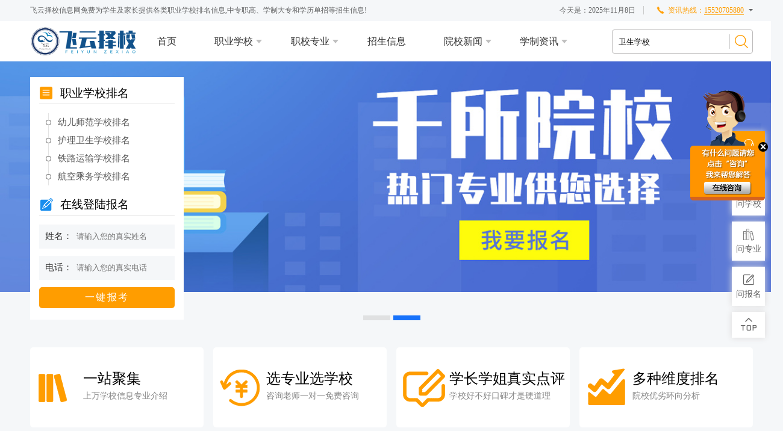

--- FILE ---
content_type: text/html; charset=utf-8
request_url: http://www.zk114.com/?q=%E5%8D%AB%E7%94%9F%E5%AD%A6%E6%A0%A1&orderway=desc&orderby=views
body_size: 15257
content:
<!DOCTYPE html>
<html>
<script>
var _hmt = _hmt || [];
(function() {
  var hm = document.createElement("script");
  hm.src = "https://hm.baidu.com/hm.js?38db62b7addf85edca479b1426c1a57e";
  var s = document.getElementsByTagName("script")[0]; 
  s.parentNode.insertBefore(hm, s);
})();
</script>
<head>
    <title>职业学校排行榜_中专技校专业_职高招生信息网 - 飞云择校信息网</title>
    <meta name="keywords" content="职业学校排名,招生简章,中专,职高,技校,五年制大专,单招,招生"/>
    <meta name="description" content="飞云择校信息网免费为学生及家长提供各类职业学校排名信息,也提供中专技校、职高、五年制大专和高职单招等学校的招生考试信息!"/>
    <link rel="shortcut icon" href="/assets/img/favicon.ico" type="image/x-icon"/>

    <meta charset="utf-8">
    <meta http-equiv="X-UA-Compatible" content="IE=edge">


    <!-- Set render engine for 360 browser -->
    <meta name="renderer" content="webkit">
    <meta name="applicable-device" content="pc">
    <meta name="googlebot" content="index, follow">
    <meta name="robots" content="index, follow">
    <!-- No Baidu Siteapp-->
    <meta http-equiv="Cache-Control" content="no-siteapp">
    <!-- HTML5 shim for IE8 support of HTML5 elements -->
    <!--[if lt IE 9]>
    <!--<script src="/themes/simpleboot3/public/assets/js/html5shiv.js"></script>-->
    <![endif]-->

    <link href="/static/css/base.css" rel="stylesheet">
    <link href="/static/css/iconfont.css" rel="stylesheet">
    <!--[if IE 7]>
    <!--<link rel="stylesheet" href="/themes/simpleboot3/public/assets/simpleboot3/font-awesome/4.4.0/css/font-awesome-ie7.min.css">-->
    <![endif]-->
    <script src="/static/js/jquery-1.10.2.min.js"></script>
    <script type="text/javascript" charset="UTF-8" src="//scripts.easyliao.com/13551/62093.js"></script>

</head>
<body>
<script language="javascript" src="//scripts.easyliao.com/js/easyliao.js"></script>

<header>
    <div class="top">
        <div class="center">
            <p>飞云择校信息网免费为学生及家长提供各类职业学校排名信息,中专职高、学制大专和学历单招等招生信息!</p>
            <div>
                <span class="time">今天是：<span id="tt"></span></span>
                <script>
                    var time = new Date();
                    ourMonth = time.getMonth()+1
                    document.getElementById("tt").innerHTML = time.getFullYear() + "年" + ourMonth + "月" + time.getDate() + "日";
                </script>
                <!--<a class="the-erweima">
                    微信公众号
                    <div class="erweima">
                        <img src="/static/picture/gzh.png">
                        <p>扫码关注公众号</p>
                    </div>
                </a>-->
                <!--<a href="sitemap.html">网站导航</a>-->
                <!--表单-->
                <div class="show-more">
                    <span>资讯热线：<b>15520705880</b></span>
                    <div class="more">
                        <p>联系飞云择校信息网</p>
                        <form class="qd_zxzx2" method="post" action="##" onsubmit="return false">
                            <input type="text" class="telephone" name="telephone" placeholder="输入手机号，将为你分配专业老师" autocomplete="off" required="">
                            <button class="sub_but">立即免费获取</button>
                        </form>
                        <script type="text/javascript">
                            var telephone;
                            $(".qd_zxzx2>.sub_but").on("click",function () {
                                telephone = $(".qd_zxzx2 .telephone").val();

                                if(telephone) {
                                    if(telephone.length==11) {
                                        dianua()
                                    }else {
                                        alert("手机号输入错误");
                                    }
                                }else {
                                    alert("请输入您的手机号");
                                }

                            })
                            function dianua() {
                                var data={
                                    apikey:'zexiao',
                                    diyform_id:4,
                                    tel:telephone,
                                }

                                $.ajax({
                                    type: "POST",//方法
                                    url: "http://www.zk114.com/addons/cms/api/diyform" ,//后台默认的   表单接收url
                                    dataType : "json",
                                    data: data,
                                    success : function(test) {
                                        console.log(test.msg);
                                        if(test.msg == "数据提交成功"){
                                            alert("留言提交成功", "温馨提示","确定",function(){
                                                console.log("刷新")
                                                //
                                            });
                                            window.location.reload();
                                        }else{
                                            alert("留言提交失败", "温馨提示","确定",function(){
                                                console.log("刷新")
                                                //
                                            });
                                        }
                                    },
                                });
                            }
                        </script>
                        <p>信息提交后，我们将在24小时内为您分配专业的老师进行一对一的免费咨询，请保持手机畅通。</p>
                    </div>
                </div>
            </div>
        </div>
    </div>
    <div class="logo-nav-search">
        <div class="center">
            <div class="logo"><a href=""><img width="187" height="47" src="/static/picture/logo.png" alt=""></a></div>
            <nav>
                <a href="/" target="">首页</a>
                <a class="more-nav" href="/zhiyexuexiao.html" data-index="0">职业学校</a>
                <a class="more-nav" href="/zhixiaozhuanye.html" data-index="1">职校专业</a>
                <a href="/zhaoshengxinxi.html" target="">招生信息</a>
                <a class="more-nav" href="/yuanxiaoxinwen.html" data-index="2">院校新闻</a>

                <a class="more-nav" data-index="3" style="cursor: pointer;">学制资讯</a>
            </nav>


            <!--搜索-->
            <form class="search" action="/s.html" method="get">
                <input name="q" data-suggestion-url="/addons/cms/search/suggestion.html" type="search" id="searchinput" value="卫生学校" placeholder="找学校/找专业/找信息">
                <button></button>
            </form>
            <!--搜索E-->
        </div>
        <div class="more-nav-cont">
            <div class="center">
                <ul>
                    <li>
                        <p>按地区</p>
                        <div class="clear">
                            <a href="/zhiyexuexiao.html?suozaidiqu=四川&orderway=desc">四川</a>
                            <a href="/zhiyexuexiao.html?suozaidiqu=重庆&orderway=desc">重庆</a>
                            <a href="/zhiyexuexiao.html?suozaidiqu=贵州&orderway=desc">贵州</a>
                        </div>
                    </li>
                    <li>
                        <p>按类别</p>
                        <div class="clear">
                            <a href="/zhiyexuexiao.html?xuexiaoleibie=中专职校&orderway=desc">中专职校</a>
                            <a href="/zhiyexuexiao.html?xuexiaoleibie=五年大专&orderway=desc">五年大专</a>
                        </div>
                    </li>
                    <!--<li>
                        <p>按重点专业</p>
                        <div class="clear">
                            <a href="/zhiyexuexiao.html?remenzhuanye=幼儿师范&orderway=desc">幼儿师范</a>
                            <a href="/zhiyexuexiao.html?remenzhuanye=高铁专业&orderway=desc">高铁专业</a>
                            <a href="/zhiyexuexiao.html?remenzhuanye=航空乘务&orderway=desc">航空乘务</a>
                            <a href="/zhiyexuexiao.html?remenzhuanye=护理专业&orderway=desc">护理专业</a>
                            <a href="/zhiyexuexiao.html?remenzhuanye=信息技术&orderway=desc">信息技术</a>
                            <a href="/zhiyexuexiao.html?remenzhuanye=动漫设计&orderway=desc">动漫设计</a>
                        </div>
                    </li>-->
                </ul>
                <ul>
                    <li>
                        <p>热门专业</p>
                        <div class="clear">

                                                        <a href="/hulizhuanye.html">护理专业</a>
                                                        <a href="/youershifan.html">幼儿师范</a>
                                                        <a href="/hangkongchengwu.html">航空乘务</a>
                                                        <a href="/gaotiezhuanye.html">高铁专业</a>
                                                        <a href="/qicheweixiu.html">汽车维修</a>
                                                        <a href="/xinxijishu.html">信息技术</a>
                                                        <a href="/dongmansheji.html">动漫设计</a>
                                                        <a href="/chushipengren.html">厨师烹饪</a>
                                                        <a href="/caiwukuaiji.html">财务会计</a>
                                                        <a href="/lvyouguanli.html">旅游管理</a>
                            

<!--
                            <a href="/zhixiaozhuanye.html?remenzhuanye=幼儿师范&orderway=desc" rel="nofollow">幼儿师范</a>
                            <a href="/zhixiaozhuanye.html?remenzhuanye=高铁专业&orderway=desc" rel="nofollow">高铁专业</a>
                            <a href="/zhixiaozhuanye.html?remenzhuanye=航空乘务&orderway=desc" rel="nofollow">航空乘务</a>
                            <a href="/zhixiaozhuanye.html?remenzhuanye=护理专业&orderway=desc" rel="nofollow">护理专业</a>
-->
                        </div>
                    </li>
                    <!--<li>
                        <p>技能型专业</p>
                        <div class="clear">
                            <a href="/zhixiaozhuanye.html?remenzhuanye=信息技术&orderway=desc" rel="nofollow">信息技术</a>
                            <a href="/zhixiaozhuanye.html?remenzhuanye=动漫设计&orderway=desc" rel="nofollow">动漫设计</a>
                            <a href="/zhixiaozhuanye.html?remenzhuanye=财务会计&orderway=desc" rel="nofollow">财务会计</a>
                        </div>
                    </li>
                    <li>
                        <p>通用型专业</p>
                        <div class="clear">
                            <a href="/zhixiaozhuanye.html?remenzhuanye=汽车维修&orderway=desc" rel="nofollow">汽车维修</a>
                            <a href="/zhixiaozhuanye.html?remenzhuanye=厨师烹饪&orderway=desc" rel="nofollow">厨师烹饪</a>
                            <a href="/zhixiaozhuanye.html?remenzhuanye=旅游管理&orderway=desc" rel="nofollow">旅游管理</a>
                        </div>
                    </li>-->
                </ul>
                <ul class="news-nav">
                    <li>
                        <a href="/zhaoshengjianzhang.html">
                            <img src="/static/picture/two-nav_03.png" alt="招生简章">
                            <p>招生简章</p>
                        </a>
                    </li>
                    <li>
                        <a href="/luqufenshu.html">
                            <img src="/static/picture/two-nav_05.png" alt="录取分数">
                            <p>录取分数</p>
                        </a>
                    </li>
                    <li>
                        <a href="/zhaoshengwenda.html">
                            <img src="/static/picture/two-nav_07.png" alt="招生问答">
                            <p>招生问答</p>
                        </a>
                    </li>
                    <li>
                        <a href="/shoufeibiaozhun.html">
                            <img src="/static/picture/two-nav_09.png" alt="收费标准">
                            <p>收费标准</p>
                        </a>
                    </li>
                    <li>
                        <a href="/lianxi.html">
                            <img src="/static/picture/two-nav_11.png" alt="联系地址">
                            <p>联系地址</p>
                        </a>
                    </li>
                </ul>
                <ul class="news-nav">
                    <li>
                        <a href="/wunianzhidazhuanzixun.html">
                            <img src="/static/picture/two-nav_110.png" height="31px" alt="大专和单招资讯">
                            <p>大专和单招资讯</p>
                        </a>
                    </li>
                    <li>
                        <a href="/sannianzhipugaozixun.html">
                            <img src="/static/picture/two-nav_111.png" height="31" alt="三年制普高资讯">
                            <p>三年制普高资讯</p>
                        </a>
                    </li>
                </ul>
            </div>
        </div>
    </div>
</header>

    


<link href="/static/css/style.css" rel="stylesheet">


<!--主体-->

<div class="banner">
    <ul class="cont">
                <li><a href="/zhaoshengxinxi.html"><img src="/uploads/20211130/a3ec7bec481085e7684f002bfd2d11f2.jpg" alt="职校招生信息" rel="nofollow"></a></li>
                <li><a href="/zhiyexuexiao.html"><img src="/uploads/20211130/3cea145c26f11ab5f1c9158f69274b47.jpg" alt="职业学校排名" rel="nofollow"></a></li>
        
    </ul>
    <ul class="butt"></ul>
    <div class="center">
        <div class="center-content">
            <ul class="hot-school-order">
                <h2>职业学校排名</h2>
                <li><a href="/zhiyexuexiao.html"><p>幼儿师范学校排名</p></a></li>
                <li><a href="/zhiyexuexiao.html"><p>护理卫生学校排名</p></a></li>
                <li><a href="/zhiyexuexiao.html"><p>铁路运输学校排名</p></a></li>
                <li><a href="/zhiyexuexiao.html"><p>航空乘务学校排名</p></a></li>
            </ul>
            <!--S表单-->
            <form class="online-sign" method="post" action="##" onsubmit="return false">
                <p>在线登陆报名</p>
                <div class="inp">
                    <label>姓名：</label>
                    <input class="name" type="text" name="name" placeholder="请输入您的真实姓名" autocomplete="off">
                </div>
                <div class="inp">
                    <label>电话：</label>
                    <input class="tel" type="text" name="tel" placeholder="请输入您的真实电话" autocomplete="off" required="">
                </div>
                <button class="sub_but">一键报考</button>
            </form>

            <script type="text/javascript">

                var title,dianhua;
                $(".online-sign>.sub_but").on("click",function () {
                    title = $(".online-sign .name").val();
                    dianhua = $(".online-sign .tel").val();
                    if (title) {
                        if (dianhua) {
                            if(dianhua.length==11) {
                                zxdlbm()
                            }else {
                                alert("手机号输入错误");
                            }
                        } else {
                            alert("请输入您的手机号");
                        }
                    } else {
                        alert("请输入您的姓名");
                    }

                })
                function zxdlbm() {
                    var data={
                        apikey:'zexiao',
                        diyform_id:4,
                        name:title,
                        tel:dianhua,
                    }

                    $.ajax({
                        type: "POST",//方法
                        url: "http://www.zk114.com/addons/cms/api/diyform" ,//后台默认的   表单接收url
                        dataType : "json",
                        data: data,
                        success : function(test) {
                            console.log(test.msg);
                            if(test.msg == "数据提交成功"){
                                alert("留言提交成功", "温馨提示","确定",function(){
                                    console.log("刷新")
                                    //
                                });
                                window.location.reload();
                            }else{
                                alert("留言提交失败", "温馨提示","确定",function(){
                                    console.log("刷新")
                                    //
                                });
                            }
                        },
                    });
                }
            </script>
            <!--E表单-->
        </div>
    </div>
</div>

<ul class="four-link center">
    <li>
        <p>一站聚集</p>
        <span>上万学校信息专业介绍</span>
    </li>
    <li>
        <p>选专业选学校</p>
        <span>咨询老师一对一免费咨询</span>
    </li>
    <li>
        <p>学长学姐真实点评</p>
        <span>学校好不好口碑才是硬道理</span>
    </li>
    <li>
        <p>多种维度排名</p>
        <span>院校优劣环向分析</span>
    </li>
</ul>
<!--职校排名-->
<div class="school-order center" data-num="1">
    <div class="title clear">
        <h2 class="fl">职校排名 <a href="/zhiyexuexiao.html">MORE</a></h2>
        <div class="fl">
            <p class="demo-active"><a href="/zhiyexuexiao.html?xuexiaoleibie=中专职校&orderway=desc">中专职高</a></p>
            <p><a href="/zhiyexuexiao.html?xuexiaoleibie=五年大专&orderway=desc">五年大专</a></p>
        </div>
    </div>
    <!--职业学校-->
    <div class="content demo">
        <ul>

                        <li>
                <a href="/zhiyexuexiao/1600.html">
                    <div class="picture">
                        <img width="280" height="200" src="/uploads/20221028/a5ba0cb1053391b19094410b36de19c5.png" alt="四川省南江县职业中学">
                        <p><!--<img width="32" height="31" src="http://www.zk114.com/uploads/20221028/dc7aaac4f5c608deab49e77436f5d774.png" alt="四川省南江县职业中学">-->四川省南江县职业中学</p>
                    </div>
                </a>
                <div class="text">
                    <p>
                        <span>学校排名：<i>231</i></span>
                        <span>就业率：<i>96.40%</i></span>
                    </p>
                    <div class="butt">
                        <a href="/baomingdengji.html" rel="nofollow">登记报名</a>
                        <a href="/zhiyexuexiao/1600.html">了解详情</a>
                    </div>
                </div>
            </li>
                        <li>
                <a href="/zhiyexuexiao/1592.html">
                    <div class="picture">
                        <img width="280" height="200" src="/uploads/20221027/0e66374a709122b95bd838f6873fb51b.png" alt="四川省南充中等专业学校">
                        <p><!--<img width="32" height="31" src="http://www.zk114.com/uploads/20221027/0b9a1c6d7a3e16060f3a5c54495ad642.png" alt="四川省南充中等专业学校">-->四川省南充中等专业学校</p>
                    </div>
                </a>
                <div class="text">
                    <p>
                        <span>学校排名：<i>105</i></span>
                        <span>就业率：<i>97.40%</i></span>
                    </p>
                    <div class="butt">
                        <a href="/baomingdengji.html" rel="nofollow">登记报名</a>
                        <a href="/zhiyexuexiao/1592.html">了解详情</a>
                    </div>
                </div>
            </li>
                        <li>
                <a href="/zhiyexuexiao/1584.html">
                    <div class="picture">
                        <img width="280" height="200" src="/uploads/20221026/108012ba048a74205c5ee528c00ee3b3.png" alt="四川省南充卫生学校">
                        <p><!--<img width="32" height="31" src="http://www.zk114.com/uploads/20221026/3f719db04e45e18ac456f642545b51c3.png" alt="四川省南充卫生学校">-->四川省南充卫生学校</p>
                    </div>
                </a>
                <div class="text">
                    <p>
                        <span>学校排名：<i>69</i></span>
                        <span>就业率：<i>96.80%</i></span>
                    </p>
                    <div class="butt">
                        <a href="/baomingdengji.html" rel="nofollow">登记报名</a>
                        <a href="/zhiyexuexiao/1584.html">了解详情</a>
                    </div>
                </div>
            </li>
                        <li>
                <a href="/zhiyexuexiao/1576.html">
                    <div class="picture">
                        <img width="280" height="200" src="/uploads/20221021/2967a5555b2a5a643bdb9e97f5051390.png" alt="四川省南充外国语中等专业学校">
                        <p><!--<img width="32" height="31" src="http://www.zk114.com/uploads/20221021/410049791a691ed9cf196259341c4017.png" alt="四川省南充外国语中等专业学校">-->四川省南充外国语中等专业学校</p>
                    </div>
                </a>
                <div class="text">
                    <p>
                        <span>学校排名：<i>98</i></span>
                        <span>就业率：<i>98.70%</i></span>
                    </p>
                    <div class="butt">
                        <a href="/baomingdengji.html" rel="nofollow">登记报名</a>
                        <a href="/zhiyexuexiao/1576.html">了解详情</a>
                    </div>
                </div>
            </li>
                        <li>
                <a href="/zhiyexuexiao/1568.html">
                    <div class="picture">
                        <img width="280" height="200" src="/uploads/20221020/c2b3967d143038611eb1610a3a4c2b6d.png" alt="四川省南充市高坪职业高级中学">
                        <p><!--<img width="32" height="31" src="http://www.zk114.com/uploads/20221020/d5cf2a2fd9e4bc3742863f5b0f36bd10.png" alt="四川省南充市高坪职业高级中学">-->四川省南充市高坪职业高级中学</p>
                    </div>
                </a>
                <div class="text">
                    <p>
                        <span>学校排名：<i>127</i></span>
                        <span>就业率：<i>96.70%</i></span>
                    </p>
                    <div class="butt">
                        <a href="/baomingdengji.html" rel="nofollow">登记报名</a>
                        <a href="/zhiyexuexiao/1568.html">了解详情</a>
                    </div>
                </div>
            </li>
                        <li>
                <a href="/zhiyexuexiao/1560.html">
                    <div class="picture">
                        <img width="280" height="200" src="/uploads/20221019/f168f17a143215b0215a648e0d24d461.png" alt="四川省南充师范学校">
                        <p><!--<img width="32" height="31" src="http://www.zk114.com/uploads/20221019/ee984ce9c5ededfba5400e247ae2347b.png" alt="四川省南充师范学校">-->四川省南充师范学校</p>
                    </div>
                </a>
                <div class="text">
                    <p>
                        <span>学校排名：<i>48</i></span>
                        <span>就业率：<i>98.70%</i></span>
                    </p>
                    <div class="butt">
                        <a href="/baomingdengji.html" rel="nofollow">登记报名</a>
                        <a href="/zhiyexuexiao/1560.html">了解详情</a>
                    </div>
                </div>
            </li>
                        <li>
                <a href="/zhiyexuexiao/1552.html">
                    <div class="picture">
                        <img width="280" height="200" src="/uploads/20221014/c74ab5dbb51e09ef0ac17e0258faf53c.png" alt="四川省南部县职业技术学校">
                        <p><!--<img width="32" height="31" src="http://www.zk114.com/uploads/20221014/71874372401a862b05f077823723003c.png" alt="四川省南部县职业技术学校">-->四川省南部县职业技术学校</p>
                    </div>
                </a>
                <div class="text">
                    <p>
                        <span>学校排名：<i>113</i></span>
                        <span>就业率：<i>97.00%</i></span>
                    </p>
                    <div class="butt">
                        <a href="/baomingdengji.html" rel="nofollow">登记报名</a>
                        <a href="/zhiyexuexiao/1552.html">了解详情</a>
                    </div>
                </div>
            </li>
                        <li>
                <a href="/zhiyexuexiao/1544.html">
                    <div class="picture">
                        <img width="280" height="200" src="/uploads/20221013/4733e193f7cf96afa70a7f2ee9f629d8.png" alt="四川省南部县升钟职业中学">
                        <p><!--<img width="32" height="31" src="http://www.zk114.com/uploads/20221013/c8660f285ee5cd5ca3f5d7b3c39cdc3f.png" alt="四川省南部县升钟职业中学">-->四川省南部县升钟职业中学</p>
                    </div>
                </a>
                <div class="text">
                    <p>
                        <span>学校排名：<i>215</i></span>
                        <span>就业率：<i>96.70%</i></span>
                    </p>
                    <div class="butt">
                        <a href="/baomingdengji.html" rel="nofollow">登记报名</a>
                        <a href="/zhiyexuexiao/1544.html">了解详情</a>
                    </div>
                </div>
            </li>
            
        </ul>
    </div>
</div>
<!--广告-->
<div class="pic center"><a href=""><img src="/uploads/20211130/b440e2be5bfe9579416f7f7cf7ca85fe.jpg" alt="职校助力大学梦"></a></div>
<!--职校动态-->
<style>
    .school-active .online-sign{ float: left;}
</style>
<div class="school-active center" data-num="2">
    <div class="title clear">
        <h2 class="fl">职校动态 <a href="/yuanxiaoxinwen.html">MORE</a></h2>
        <div class="fl">
            <p data-num='2' class="demo-active"><a href="/zhaoshengxinxi.html">招生信息</a></p>
            <p data-num='2'><a href="/zhaoshengjianzhang.html">招生简章</a></p>
            <p data-num='2'><a href="/luqufenshu.html">录取分数</a></p>
            <p data-num='2'><a href="/zhaoshengwenda.html">招生问答</a></p>
            <p data-num='2'><a href="/shoufeibiaozhun.html">收费标准</a></p>
            <p data-num='2'><a href="/lianxi.html">联系地址</a></p>
        </div>
    </div>
    <div class="content clear">
        <div class="online-sign fl">
            <div class="pic"><img src="/static/picture/home_49.png" alt="入学大礼包"></div>
            <ul>
                <li>
                    <b>1</b>
                    <p>帮你<br>选专业</p>
                    <div><img src="/static/picture/home_60.png" alt="选专业"></div>
                </li>
                <li>
                    <b>2</b>
                    <p>帮你<br>选学校</p>
                    <div><img src="/static/picture/home_62.png" alt="选学校"></div>
                </li>
                <li>
                    <b>3</b>
                    <p>招生<br>信息库</p>
                    <div><img src="/static/picture/home_71.png" alt="招生信息"></div>
                </li>
                <li>
                    <b>4</b>
                    <p>一对一<br>咨询师</p>
                    <div><img src="/static/picture/home_68.png" alt="一对一咨询"></div>
                </li>
            </ul>
            <form class="qd_zxzx5" method="post" action="##" onsubmit="return false">
                <input type="text" class="name" name="name" placeholder="请填写您的真实姓名">
                <input type="text" class="tel" name="tel" placeholder="请输入可联系您的手机号">
                <input type="text" class="xueli" name="xueli" placeholder="请输入您的真实学历">
                <!--<input type="text" class="huji" name="address" placeholder="请输入您的户籍所在地">-->
                <p>已经有<span>946</span>位同学获得咨询</p>
                <button class="sub_but">立即申请</button>
            </form>
            <script type="text/javascript">
                var name,tel,xueli;
                $(".qd_zxzx5>.sub_but").on("click",function () {
                    name = $(".qd_zxzx5 .name").val();
                    tel = $(".qd_zxzx5 .tel").val();
                    xueli = $(".qd_zxzx5 .xueli").val();

                    if(name) {
                        if(tel){
                            if(tel.length==11) {
                                if(xueli){
                                    test()
                                }else{
                                    alert("请输入您的学历");
                                }
                            }else {
                                alert("手机号输入错误");
                            }
                        }else{
                            alert("请输入您的手机号");
                        }
                    }else{
                        alert("请输入您的姓名");
                    }


                })
                function test() {
                    var data={
                        apikey:'zexiao',
                        diyform_id:4,
                        name:name,
                        tel:tel,
                        xueli:xueli,
                    }

                    $.ajax({
                        type: "POST",//方法
                        url: "http://www.zk114.com/addons/cms/api/diyform" ,//后台默认的   表单接收url
                        dataType : "json",
                        data: data,
                        success : function(test) {
                            console.log(test.msg);
                            if(test.msg == "数据提交成功"){
                                alert("留言提交成功", "温馨提示","确定",function(){
                                    console.log("刷新")
                                    //
                                });
                                window.location.reload();
                            }else{
                                alert("留言提交失败", "温馨提示","确定",function(){
                                    console.log("刷新")
                                    //
                                });
                            }
                        },
                    });
                }
            </script>

        </div>


        <div class="demo fl">
            <div>
                <a href="/zhaoshengxinxi.html"><div class="pic"><img width="550" height="96" src="/static/picture/zsxx.png" alt="招生信息"></div></a>
                                <div class="details">
                    <p><a href="/zhaoshengxinxi/10684.html" title="">初中刚毕业报读中职学校有什么推荐</a></p>
                    <p style="font-size:13px;">初中毕业，站在择校的十字路口，推荐的标准不应仅是“名气”，更应是“适合”。一所好的中职学校，是能让<a href="/zhaoshengxinxi/10684.html">[查看详情]</a></p>
                </div>
                                <div class="details">
                    <p><a href="/zhaoshengxinxi/10683.html" title="">初三下学期直接去读中职怎么样</a></p>
                    <p style="font-size:13px;">初三下学期，当升学路径逐渐清晰，部分学生开始考虑直接转入中职学校。这一“提前出发”的选择，需要审慎<a href="/zhaoshengxinxi/10683.html">[查看详情]</a></p>
                </div>
                                <ul>
                                        <li><a href="/zhaoshengxinxi/10682.html"> 初三考不上高中该怎么办</a></li>
                                        <li><a href="/zhaoshengxinxi/10681.html"> 初三读中职,春季入学和秋季有何区别</a></li>
                                        <li><a href="/zhaoshengxinxi/10680.html"> 初三成绩一般选春季招生班好不好</a></li>
                                        <li><a href="/zhaoshengxinxi/10679.html"> 初三成绩不理想出路分析</a></li>
                                        <li><a href="/zhaoshengxinxi/10678.html"> 初三毕业读中职认准四川这420所正规校</a></li>
                                        <li><a href="/zhaoshengxinxi/10677.html"> 初三报名中职需要哪些材料手续</a></li>
                                        <li><a href="/zhaoshengxinxi/10676.html"> 帮初三孩子选中职学校全攻略</a></li>
                                        <li><a href="/zhaoshengxinxi/10675.html"> 2025四川五星中职学校全名单</a></li>
                                    </ul>
            </div>
            <div>
                <a href="/zhaoshengjianzhang.html"><div class="pic"><img width="550" height="96" src="/static/picture/zsjz.png" alt="招生简章"></div></a>
                                <div class="details">
                    <p><a href="/zhaoshengjianzhang/9739.html" title="">成都指南针职业技术学校2025年招生简章</a></p>
                    <p style="font-size:13px;">成都指南针职业技术学校配备有优秀的师资力量，其近年来的教学成果显著，许多专业在全国都获得了知名奖项<a href="/zhaoshengjianzhang/9739.html">[查看详情]</a></p>
                </div>
                                <div class="details">
                    <p><a href="/zhaoshengjianzhang/9738.html" title="">成都职业技术学校2025年招生简章</a></p>
                    <p style="font-size:13px;">随着社会的快速发展和对专业技术人才需求的日益增长，成都职业技术学校秉承“以学生为本，以技能为重”的<a href="/zhaoshengjianzhang/9738.html">[查看详情]</a></p>
                </div>
                                <ul>
                                        <li><a href="/zhaoshengjianzhang/9737.html"> 成都信息技术学校2025年招生简章</a></li>
                                        <li><a href="/zhaoshengjianzhang/9736.html"> 成都新运职业学校2025年招生简章</a></li>
                                        <li><a href="/zhaoshengjianzhang/9735.html"> 成都新华高级技工学校2025年招生简章</a></li>
                                        <li><a href="/zhaoshengjianzhang/9734.html"> 成都新高技工学校2025年招生简章</a></li>
                                        <li><a href="/zhaoshengjianzhang/9733.html"> 成都新东方高级技工学校2025年招生简章</a></li>
                                        <li><a href="/zhaoshengjianzhang/9732.html"> 成都万通未来高级技工学校2025年招生简章</a></li>
                                        <li><a href="/zhaoshengjianzhang/9731.html"> 成都铁路卫生学校2025年招生简章</a></li>
                                        <li><a href="/zhaoshengjianzhang/9730.html"> 成都铁路技工学校2025年招生简章</a></li>
                                    </ul>
            </div>
            <div>
                <a href="/luqufenshu.html"><div class="pic"><img width="550" height="96" src="/static/picture/lqfs.png" alt="录取分数"></div></a>
                                <div class="details">
                    <p><a href="/luqufenshu/6979.html" title="">安居职中有什么专业,中考录取分数多少</a></p>
                    <p style="font-size:13px;">许多职业学校提供迎合市场需求的专业。如今，社会对各种专业人才的需求很高，因此学校提供的专业也相当全<a href="/luqufenshu/6979.html">[查看详情]</a></p>
                </div>
                                <div class="details">
                    <p><a href="/luqufenshu/6978.html" title="">巴中化成职业中学有什么专业,中考录取分数多少</a></p>
                    <p style="font-size:13px;">中考即将到来因此许多学生从一些学校收集录取分数，因为这是填写志愿的必要了解。那么，巴中化成职业中学<a href="/luqufenshu/6978.html">[查看详情]</a></p>
                </div>
                                <ul>
                                        <li><a href="/luqufenshu/6977.html"> 巴中职中有什么专业,中考录取分数多少</a></li>
                                        <li><a href="/luqufenshu/6976.html"> 苍溪嘉陵职中有什么专业,中考录取分数多少</a></li>
                                        <li><a href="/luqufenshu/6975.html"> 苍溪职中有什么专业,中考录取分数多少</a></li>
                                        <li><a href="/luqufenshu/6974.html"> 成都财贸职高有什么专业,中考录取分数多少</a></li>
                                        <li><a href="/luqufenshu/6973.html"> 成都成工科技校有什么专业,中考录取分数多少</a></li>
                                        <li><a href="/luqufenshu/6972.html"> 成都电子信息学校有什么专业,中考录取分数多少</a></li>
                                        <li><a href="/luqufenshu/6971.html"> 成都洞子口职高有什么专业,中考录取分数多少</a></li>
                                        <li><a href="/luqufenshu/6970.html"> 成都工程职校有什么专业,中考录取分数多少</a></li>
                                    </ul>
            </div>
            <div>
                <a href="/zhaoshengwenda.html"><div class="pic"><img width="550" height="96" src="/static/picture/zswd.png" alt="招生问答"></div></a>
                                <div class="details">
                    <p><a href="/zhaoshengwenda/10387.html" title="">‌职校奖学金怎么申请？四川理工技师学院奖助学金政策</a></p>
                    <p style="font-size:13px;">职校奖助学金是减轻家庭负担的重要途径，四川理工技师学院设立多层级资助体系，2024年累计发放金额<a href="/zhaoshengwenda/10387.html">[查看详情]</a></p>
                </div>
                                <div class="details">
                    <p><a href="/zhaoshengwenda/10386.html" title="">‌四川理工技师学院中药专业怎么样？就业方向是什么</a></p>
                    <p style="font-size:13px;">中药行业迎来政策红利，四川理工技师学院中药专业依托“校企双元”培养模式，成为川内热门选择。&n<a href="/zhaoshengwenda/10386.html">[查看详情]</a></p>
                </div>
                                <ul>
                                        <li><a href="/zhaoshengwenda/10385.html"> 四川理工技师学院工业机器人专业就业方向和薪资水平</a></li>
                                        <li><a href="/zhaoshengwenda/10384.html"> 四川理工技师学院2025年药物制剂专业招生简章</a></li>
                                        <li><a href="/zhaoshengwenda/10383.html"> ‌民办职校管理严格吗？五月花技师学院校园生活与纪律要求‌</a></li>
                                        <li><a href="/zhaoshengwenda/10382.html"> ‌四川五月花技师学院计算机专业学什么？零基础学生能跟上吗</a></li>
                                        <li><a href="/zhaoshengwenda/10381.html"> 四川五月花技师学院计算机应用专业课程和升学途径</a></li>
                                        <li><a href="/zhaoshengwenda/10380.html"> 四川五月花技师学院电子商务专业怎么样</a></li>
                                        <li><a href="/zhaoshengwenda/10379.html"> ‌主城区职校学费对比：成都市技师学院收费标准与补贴政策‌</a></li>
                                        <li><a href="/zhaoshengwenda/10378.html"> ‌成都市技师学院热门专业推荐：初中毕业生学什么好</a></li>
                                    </ul>
            </div>
            <div>
                <a href="/shoufeibiaozhun.html"><div class="pic"><img width="550" height="96" src="/static/picture/sfbz.png" alt="收费标准"></div></a>
                                <div class="details">
                    <p><a href="/shoufeibiaozhun/7100.html" title="">自贡五中怎么收费,一年学费多少</a></p>
                    <p style="font-size:13px;">自贡五中，作为自贡市的一所知名公办中学，其收费标准是遵循当地教育局的规定和指导的。每年的学费会根据<a href="/shoufeibiaozhun/7100.html">[查看详情]</a></p>
                </div>
                                <div class="details">
                    <p><a href="/shoufeibiaozhun/7099.html" title="">自贡东锅技校怎么收费,一年学费多少</a></p>
                    <p style="font-size:13px;">自贡东锅技校，即自贡市东方职业技术学校，原属国家大型企业东方锅炉厂下属的专业技术工人培训学校，是原<a href="/shoufeibiaozhun/7099.html">[查看详情]</a></p>
                </div>
                                <ul>
                                        <li><a href="/shoufeibiaozhun/7098.html"> 自贡板仓职高怎么收费,一年学费多少</a></li>
                                        <li><a href="/shoufeibiaozhun/7097.html"> 梓潼七一职中怎么收费,一年学费多少</a></li>
                                        <li><a href="/shoufeibiaozhun/7096.html"> 长宁职校怎么收费,一年学费多少</a></li>
                                        <li><a href="/shoufeibiaozhun/7095.html"> 营山职高怎么收费,一年学费多少</a></li>
                                        <li><a href="/shoufeibiaozhun/7094.html"> 宜宾卫校怎么收费,一年学费多少</a></li>
                                        <li><a href="/shoufeibiaozhun/7093.html"> 宜宾商职中怎么收费,一年学费多少</a></li>
                                        <li><a href="/shoufeibiaozhun/7092.html"> 仪陇职中怎么收费,一年学费多少</a></li>
                                        <li><a href="/shoufeibiaozhun/7091.html"> 盐亭职中怎么收费,一年学费多少 </a></li>
                                    </ul>
            </div>
            <div>
                <a href="/lianxi.html"><div class="pic"><img width="550" height="96" src="/static/picture/xxdz.png" alt="联系地址和电话"></div></a>

                                <div class="details">
                    <p><a href="/lianxi/7213.html" title="">自贡五中在哪里,中专报名怎样联系</a></p>
                    <p style="font-size:13px;">自贡五中位于自贡市自流井区，是一所提供优质中专教育的学校。如果你对中专报名感兴趣，或想进一步了解自<a href="/lianxi/7213.html">[查看详情]</a></p>
                </div>
                                <div class="details">
                    <p><a href="/lianxi/7212.html" title="">自贡东锅技校在哪里,中专报名怎样联系</a></p>
                    <p style="font-size:13px;">自贡东锅技校位于自贡市大安区黄桷坪路150号，是一所专注于培养中等职业技术人才的学校。学校拥有一支<a href="/lianxi/7212.html">[查看详情]</a></p>
                </div>
                                <ul>
                                        <li><a href="/lianxi/7211.html"> 自贡板仓职高在哪里,中专报名怎样联系</a></li>
                                        <li><a href="/lianxi/7210.html"> 梓潼七一职中在哪里,中专报名怎样联系</a></li>
                                        <li><a href="/lianxi/7209.html"> 长宁职校在哪里,中专报名怎样联系</a></li>
                                        <li><a href="/lianxi/7208.html"> 营山职高在哪里,中专报名怎样联系</a></li>
                                        <li><a href="/lianxi/7207.html"> 宜宾卫校在哪里,中专报名怎样联系</a></li>
                                        <li><a href="/lianxi/7206.html"> 宜宾商职中在哪里,中专报名怎样联系</a></li>
                                        <li><a href="/lianxi/7205.html"> 仪陇职中在哪里,中专报名怎样联系</a></li>
                                        <li><a href="/lianxi/7204.html"> 盐亭职中在哪里,中专报名怎样联系</a></li>
                                    </ul>
            </div>
        </div>
        <div class="all-school-leader fr">
            <h3>热门院校</h3>
            <div style="height: 1px;border-bottom: 4px double #ff9d00;margin: 35px 25px 25px 25px;"></div>
            <div class="sl-cont">
                <ul>
                    <li>
                        
                        <p><span>1</span><a href="/zhiyexuexiao/1074.html" title="成都市财贸职业高级中学校">成都市财贸职业高级中学校</a></p>
                        
                        <p><span>2</span><a href="/zhiyexuexiao/970.html" title="成都万通未来技工学校">成都万通未来技工学校</a></p>
                        
                        <p><span>3</span><a href="/zhiyexuexiao/962.html" title="成都华夏旅游商务学校">成都华夏旅游商务学校</a></p>
                        
                        <p><span>4</span><a href="/zhiyexuexiao/858.html" title="成都光华技工学校">成都光华技工学校</a></p>
                        
                        <p><span>5</span><a href="/zhiyexuexiao/812.html" title="成都市青苏职业中专学校">成都市青苏职业中专学校</a></p>
                        
                        <p><span>6</span><a href="/zhiyexuexiao/769.html" title="成都市中和职业中学">成都市中和职业中学</a></p>
                        
                        <p><span>7</span><a href="/zhiyexuexiao/749.html" title="成都指南针职业技术学校">成都指南针职业技术学校</a></p>
                        
                        <p><span>8</span><a href="/zhiyexuexiao/723.html" title="成都铁路卫生学校">成都铁路卫生学校</a></p>
                        
                        <p><span>9</span><a href="/zhiyexuexiao/715.html" title="成都华商理工职业学校">成都华商理工职业学校</a></p>
                        
                        <p><span>10</span><a href="/zhiyexuexiao/707.html" title="成都华大医药卫生学校">成都华大医药卫生学校</a></p>
                                            </li>

                </ul>
            </div>
        </div>
    </div>
</div>
<!--广告-->
<div class="pic center"><a href=""><img src="/uploads/20211130/b440e2be5bfe9579416f7f7cf7ca85fe.jpg" alt="职校学技能"></a></div>
<!--中专院校-->
<div class="school-major center">
    <div class="title clear">
        <h2 class="fl">中专院校 <a href="/zhixiaozhuanye.html">MORE</a></h2>
        <div class="fl">
            <p class="demo-active"><a href="/youershifan.html">幼儿师范</a></p>
            <p><a href="/gaotiezhuanye.html">高铁专业</a></p>
            <p><a href="/hangkongchengwu.html">航空乘务</a></p>
            <p><a href="/hulizhuanye.html">护理专业</a></p>
            <p><a href="/xinxijishu.html">信息技术</a></p>
            <p><a href="/chushipengren.html">烹饪厨师</a></p>
            <p><a href="/dongmansheji.html">动漫设计</a></p>
        </div>
    </div>
    <div class="content clear">
        <div class="search-school-major fl">
            <div class="s-s-m-form">
                <div class="s-s-m-f-title clear"  style="margin-top: 12px;">
                    <p class="checked fl">查院校/查专业</p>
                    <p class="fl"></p>
                    <p class="fl">查找院校信息/查看专业课资料</p>
                </div>
                <div style="margin-bottom: 15px;">
                    <form class="checked search2" action="/s.html" method="get">
                        <input class="inp" style="width: 100%;margin: 16px 0 5px;" name="q" data-suggestion-url="/addons/cms/search/suggestion.html" type="search" id="searchinput" value="卫生学校" placeholder="找学校/找专业/找信息">
                        <button>立即搜索院校</button>
                    </form>


                    <form class=" clear">
                        <div class="inp fl clear">
                            <select>
                                <option>选择地区</option>
                                <option>成都</option>
                            </select>
                        </div>
                        <div class="inp fr clear">
                            <select>
                                <option>院校类型</option>
                                <option>航空乘务专业</option>
                            </select>
                        </div>
                        <div class="inp fl clear">
                            <select>
                                <option>选择院校</option>
                                <option>四川国盛技工学校</option>
                            </select>
                        </div>


                        <button>立即搜索院校</button>
                    </form>
<!--
                    <form class="clear">
                        <div class="inp fl clear">
                            <select>
                                <option>选择门类</option>
                                <option>成都</option>
                            </select>
                        </div>
                        <div class="inp fr clear">
                            <select>
                                <option>一级学科</option>
                                <option>航空乘务专业</option>
                            </select>
                        </div>
                        <div class="inp fl clear">
                            <select>
                                <option>选择专业</option>
                                <option>四川国盛技工学校</option>
                            </select>
                        </div>
                        <button>立即搜索院校</button>
                    </form>
-->
                </div>
            </div>
<!--
            <div class="s-s-m-leadr">
                <p>专业指南</p>
                <ul>
                    <li>
                        <a href="/zhiyexuexiao.html?xuexiaoleibie=中专职校&orderway=desc">
                            <img width="42" height="40" src="/static/picture/home_100.png" alt="技校有哪些专业">
                            <p>中专专业</p>
                        </a>
                    </li>
                    <li>
                        <a href="/zhuanyejieshao.html">
                            <img width="42" height="40" src="/static/picture/home_94.png" alt="中专专业介绍">
                            <p>专业介绍</p>
                        </a>
                    </li>
                    <li>
                        <a href="/jiuyeqianjing.html">
                            <img width="42" height="40" src="/static/picture/home_97.png" alt="中专专业就业前景">
                            <p>就业前景</p>
                        </a>
                    </li>
                    <li>
                        <a href="/zhuanyekecheng.html">
                            <img width="42" height="40" src="/static/picture/home_113.png" alt="中专专业主修课程">
                            <p>专业课程</p>
                        </a>
                    </li>
                    <li>
                        <a href="/zhaoshengjihua.html">
                            <img width="42" height="40" src="/static/picture/home_116.png" alt="技校专业招生计划">
                            <p>招生计划</p>
                        </a>
                    </li>
                    <li>
                        <a href="/zhaoshengxinxi.html">
                            <img width="42" height="40" src="/static/picture/home_110.png" alt="中专招生信息">
                            <p>招生信息</p>
                        </a>
                    </li>
                </ul>
            </div>
            <div class="s-s-m-form">
                <div class="s-s-m-f-title clear">
                    <p class="checked fl">查院校</p>
                    <p class="fl">查专业</p>
                    <p class="fl">查找院校信息/查看专业课资料</p>
                </div>
                <div>
                    <form class="checked clear">
                        <div class="inp fl clear">
                            <select>
                                <option>选择地区</option>
                                <option>成都</option>
                            </select>
                        </div>
                        <div class="inp fr clear">
                            <select>
                                <option>院校类型</option>
                                <option>航空乘务专业</option>
                            </select>
                        </div>
                        <div class="inp fl clear">
                            <select>
                                <option>选择院校</option>
                                <option>四川国盛技工学校</option>
                            </select>
                        </div>
                        <button>立即搜索院校</button>
                    </form>
                    <form class="clear">
                        <div class="inp fl clear">
                            <select>
                                <option>选择门类</option>
                                <option>成都</option>
                            </select>
                        </div>
                        <div class="inp fr clear">
                            <select>
                                <option>一级学科</option>
                                <option>航空乘务专业</option>
                            </select>
                        </div>
                        <div class="inp fl clear">
                            <select>
                                <option>选择专业</option>
                                <option>四川国盛技工学校</option>
                            </select>
                        </div>
                        <button>立即搜索院校</button>
                    </form>
                </div>
            </div>-->
            <div class="s-s-m-leadr">
                <p>专业指南</p>
                <ul>
                    <li>
                        <a href="/zhixiaozhuanye.html">
                            <img width="42" height="40" src="/static/picture/home_100.png" alt="职校有哪些专业">
                            <p>职校专业</p>
                        </a>
                    </li>
                    <li>
                        <a href="/zhuanyejieshao.html">
                            <img width="42" height="40" src="/static/picture/home_94.png" alt="职校专业介绍">
                            <p>专业介绍</p>
                        </a>
                    </li>
                    <li>
                        <a href="/jiuyeqianjing.html">
                            <img width="42" height="40" src="/static/picture/home_97.png" alt="职校专业就业前景">
                            <p>就业前景</p>
                        </a>
                    </li>
                    <li>
                        <a href="/zhuanyekecheng.html">
                            <img width="42" height="40" src="/static/picture/home_113.png" alt="职校专业课程设置">
                            <p>专业课程</p>
                        </a>
                    </li>
                    <li>
                        <a href="/zhaoshengjihua.html">
                            <img width="42" height="40" src="/static/picture/home_116.png" alt="职校专业招生计划">
                            <p>招生计划</p>
                        </a>
                    </li>
                    <li>
                        <a href="/zhaoshengxinxi.html">
                            <img width="42" height="40" src="/static/picture/home_110.png" alt="中专职校招生信息">
                            <p>招生信息</p>
                        </a>
                    </li>
                </ul>
            </div>

        </div>
        <div class="demo fr">
            <div class="cont">
                <ul class="text">
                    <p>最新学校 <a href="/zhiyexuexiao.html">MORE</a></p>
                    
                    <li><a href="/zhiyexuexiao/1600.html">四川省南江县职业中学</a><span></span></li>
                    
                    <li><a href="/zhiyexuexiao/1592.html">四川省南充中等专业学校</a><span></span></li>
                    
                    <li><a href="/zhiyexuexiao/1584.html">四川省南充卫生学校</a><span></span></li>
                    
                    <li><a href="/zhiyexuexiao/1576.html">四川省南充外国语中等专业学校</a><span></span></li>
                    
                    <li><a href="/zhiyexuexiao/1568.html">四川省南充市高坪职业高级中学</a><span></span></li>
                    
                    <li><a href="/zhiyexuexiao/1560.html">四川省南充师范学校</a><span></span></li>
                    
                </ul>
                <ul class="text">
                    <p>推荐学校 <a href="/zhiyexuexiao.html">MORE</a></p>
                    
                    <li><a href="/zhiyexuexiao/1074.html">成都市财贸职业高级中学校</a><span></span></li>
                    
                    <li><a href="/zhiyexuexiao/970.html">成都万通未来技工学校</a><span></span></li>
                    
                    <li><a href="/zhiyexuexiao/962.html">成都华夏旅游商务学校</a><span></span></li>
                    
                    <li><a href="/zhiyexuexiao/858.html">成都光华技工学校</a><span></span></li>
                    
                    <li><a href="/zhiyexuexiao/812.html">成都市青苏职业中专学校</a><span></span></li>
                    
                    <li><a href="/zhiyexuexiao/769.html">成都市中和职业中学</a><span></span></li>
                    
                </ul>
                <ul class="picture">
                                        <li>
                        <div><img width="200" height="143" src="/uploads/20221028/a5ba0cb1053391b19094410b36de19c5.png" alt="四川省南江县职业中学"></div>
                        <div class="p-text">
                            <p>四川省南江县职业中学</p>
                            <a href="/zhiyexuexiao/1600.html">了解详情</a>
                        </div>
                    </li>
                                        <li>
                        <div><img width="200" height="143" src="/uploads/20221027/0e66374a709122b95bd838f6873fb51b.png" alt="四川省南充中等专业学校"></div>
                        <div class="p-text">
                            <p>四川省南充中等专业学校</p>
                            <a href="/zhiyexuexiao/1592.html">了解详情</a>
                        </div>
                    </li>
                                        <li>
                        <div><img width="200" height="143" src="/uploads/20221026/108012ba048a74205c5ee528c00ee3b3.png" alt="四川省南充卫生学校"></div>
                        <div class="p-text">
                            <p>四川省南充卫生学校</p>
                            <a href="/zhiyexuexiao/1584.html">了解详情</a>
                        </div>
                    </li>
                                        <li>
                        <div><img width="200" height="143" src="/uploads/20221021/2967a5555b2a5a643bdb9e97f5051390.png" alt="四川省南充外国语中等专业学校"></div>
                        <div class="p-text">
                            <p>四川省南充外国语中等专业学校</p>
                            <a href="/zhiyexuexiao/1576.html">了解详情</a>
                        </div>
                    </li>
                                    </ul>
            </div>
        </div>
    </div>
</div>
<!--广告-->
<div class="pic center"><a href=""><img src="/uploads/20211130/b440e2be5bfe9579416f7f7cf7ca85fe.jpg" alt="职校升学历"></a></div>
<!--学历单招-->
<div class="school-own center" data-num="4">
    <div class="title clear">
        <h2 class="fl">学历单招 <a href="/yuanxiaoxinwen.html">MORE</a></h2>
        <div class="fl">
            <p data-num='4' class="demo-active"><a href="/wunianzhidazhuanzixun.html">大专和单招</a></p>
            <p data-num='4'><a href="/sannianzhipugaozixun.html">三年制普高</a></p>
        </div>
    </div>
    <div class="content clear">
        <div class="fl"><a href="/AIrengongzhinengzhuanyexuanzexitong.html" target="_blank" rel="nofollow"><img width="358" height="202" src="/static/picture/home_123.png" alt="AI测评"></a></div>
        <div class="demo fr">
            <div class="cont">
                <ul class="text">
                    <p>报考指南 <a href="##"></a></p>
                                        <li>
                        <p><a href="/wunianzhidazhuanzixun/10674.html">四川高三学子注意：单招录取率96%的秘密</a><span></span></p>
                        <p>时间：2025-11-01</p>
                    </li>
                                        <li>
                        <p><a href="/wunianzhidazhuanzixun/10673.html">四川高三家长注意：单招避坑指南来了</a><span></span></p>
                        <p>时间：2025-11-01</p>
                    </li>
                                        <li>
                        <p><a href="/wunianzhidazhuanzixun/10672.html">四川单招学校专业排行,就业率TOP5推荐</a><span></span></p>
                        <p>时间：2025-11-01</p>
                    </li>
                                        <li>
                        <p><a href="/wunianzhidazhuanzixun/10671.html">四川单招学校排名,双高院校订单班揭秘</a><span></span></p>
                        <p>时间：2025-11-01</p>
                    </li>
                    
                </ul>
                <ul class="text">
                    <a href="/wunianzhidazhuanzixun.html" style="display:inherit;text-align:right;margin-right:24px;">MORE</a>
                                        <li>
                        <p><a href="/wunianzhidazhuanzixun/10670.html">四川单招培训课程表,三个月冲刺计划</a><span></span></p>
                        <p>时间：2025-11-01</p>
                    </li>
                                        <li>
                        <p><a href="/wunianzhidazhuanzixun/10669.html">四川单招培训费用多少,性价比方案解析</a><span></span></p>
                        <p>时间：2025-10-29</p>
                    </li>
                                        <li>
                        <p><a href="/wunianzhidazhuanzixun/10668.html">四川单招录取率最高院校TOP10名单</a><span></span></p>
                        <p>时间：2025-10-29</p>
                    </li>
                                        <li>
                        <p><a href="/wunianzhidazhuanzixun/10667.html">四川单招录取流程,手把手教你操作</a><span></span></p>
                        <p>时间：2025-10-29</p>
                    </li>
                                    </ul>
            </div>
            <div class="cont">
                <ul class="text">
                    <p>报考指南 <a href="##"></a></p>

                                        <li>
                        <p><a href="/sannianzhipugaozixun/10497.html">养马中学高中录取分数线是多少</a><span></span></p>
                        <p>时间：2025-07-17</p>
                    </li>
                                        <li>
                        <p><a href="/sannianzhipugaozixun/10496.html">新津实验中学最低录取分数线说明</a><span></span></p>
                        <p>时间：2025-07-17</p>
                    </li>
                                        <li>
                        <p><a href="/sannianzhipugaozixun/10495.html">新津实验中学是否招收低分考生</a><span></span></p>
                        <p>时间：2025-07-17</p>
                    </li>
                                        <li>
                        <p><a href="/sannianzhipugaozixun/10494.html">邛崃高埂中学录取分数线是多少分</a><span></span></p>
                        <p>时间：2025-07-17</p>
                    </li>
                    
                </ul>
                <ul class="text">
                    <a href="/sannianzhipugaozixun.html" style="display:inherit;text-align:right;margin-right:24px;">MORE</a>
                                        <li>
                        <p><a href="/sannianzhipugaozixun/10493.html">邛崃二中是否接收中考低分学生</a><span></span></p>
                        <p>时间：2025-07-17</p>
                    </li>
                                        <li>
                        <p><a href="/sannianzhipugaozixun/10492.html">邛崃二中高中部录取分数线要求</a><span></span></p>
                        <p>时间：2025-07-15</p>
                    </li>
                                        <li>
                        <p><a href="/sannianzhipugaozixun/10491.html">平乐中学对低分考生有哪些要求</a><span></span></p>
                        <p>时间：2025-07-15</p>
                    </li>
                                        <li>
                        <p><a href="/sannianzhipugaozixun/10490.html">平乐中学2025年中考录取分数线</a><span></span></p>
                        <p>时间：2025-07-15</p>
                    </li>
                                    </ul>
            </div>
        </div>
    </div>
</div>



<!--友情链接-->
<div class="friend-link center clear">
    <p class="fl">友情链接：</p>
    <p class="fl  clear">
            <a href="https://www.xuanxuexiao.cn" target="_blank">河南招生网</a>
            <a href="https://www.3dwallmachine.com" target="_blank">词典</a>
            <a href="https://www.highmarktutor.com" target="_blank">留学生辅导</a>
            <a href="http://dandanzkw.com" target="_blank">二手课程网</a>
            <a href="https://youlu.tantuw.com/" target="_blank">优路教育</a>
        </p>
</div>








<!--<script language="javascript" src="/static/js/easyliao.js"></script>-->
<!--
<script type="text/javascript" src="http://scripts.easyliao.com/13215/39165.js"></script>
<script>
    var _hmt = _hmt || [];
    (function() {
        var hm = document.createElement("script");
        hm.src = "https://hm.baidu.com/hm.js?c9410f75351d6438239e22cdf425340d";
        var s = document.getElementsByTagName("script")[0];
        s.parentNode.insertBefore(hm, s);
    })();
</script>
-->

<script type="text/javascript" src="/static/js/search.js"></script>
<script type="text/javascript" src="/static/js/banner.js"></script>
<script type="text/javascript" src="/static/js/index.js"></script>



<footer>
    <div class="center clear">
        <div class="fl"><img width="287" height="70" src="/static/picture/bjx-logo.png" alt="飞云择校信息网"></div>
        <div class="more">
            <ul style="text-align: center;">
                <a href="/"><p>飞云择校信息网</p></a>
                <li><a href="/zhiyexuexiao.html">职业学校</a></li>
                <li><a href="/zhixiaozhuanye.html">职校专业</a></li>
                <li><a href="/zhaoshengxinxi.html">招生信息</a></li>
                <li><a href="/yuanxiaoxinwen.html">职校新闻</a></li>
            </ul>
            <ul style="text-align: center;">
                <p>网站公开信息栏</p>

                                <li><a href="/wangzhangongkaixinxilan/132.html" rel="nofollow">关于我们</a></li>
                                <li><a href="/wangzhangongkaixinxilan/133.html" rel="nofollow">联系我们</a></li>
                                <li><a href="/wangzhangongkaixinxilan/134.html" rel="nofollow">网站声明</a></li>
                                <li><a href="/wangzhangongkaixinxilan/135.html" rel="nofollow">隐私保障</a></li>
                            </ul>
            <!--<div>
                <img style="display:block;margin: 0 auto;" width="100" height="100" src="/static/picture/gzh.png">
                <p>微信扫一扫关注公众号</p>
            </div>-->
        </div>
    </div>
    <div class="foot">
        <div class="center">
            <span>Copyright©2021 成都拓客云信息技术有限公司</span>
            <a href="http://beian.miit.gov.cn/" rel="nofollow" target="_blank"> 蜀ICP备19033498号-7</a>
            <a href="##" rel="nofollow"><img width="17" height="20" src="/static/picture/home_126.png" alt=""></a>
            <a href="##" rel="nofollow"><img width="16" height="20" src="/static/picture/home_128.png" alt=""></a>
            <a href="##" rel="nofollow"><img width="16" height="20" src="/static/picture/home_130.png" alt=""></a>
            <a href="##" rel="nofollow"><img width="46" height="20" src="/static/picture/home_132.png" alt=""></a>
        </div>
    </div>
</footer>

<!--侧边悬浮-->
<style>
    /*sidebar*/
    #side-bar {
        position: fixed;
        /*top: 0;*/
        right: 10px;
        bottom: 0;
        margin: auto;
        width: 80px;
        height: 502px;
        z-index: 9999;
    }
    .the-close {
        animation: close .5s;
        transition-delay: .3s;
        transition-duration: .4s;
        right: -80px !important;
    }
    .the-open {
        transition-delay: .3s;
        transition-duration: .4s;
        right: 10px;
    }
    @keyframes close {
        0% {
            transform: scale(1.2);
        }
        33% {
            transform: scale(1);
        }
        66% {
            transform: scale(1.2);
        }
        100% {
            transform: scale(1);

        }
    }

    #side-bar li {
        position: relative;
        float: right;
        width: 55px;
        text-align: center;
        font-size: 16px;
        background: #fff;
        box-shadow: 0 0 10px #dcdada;
        padding: 10px 0;
        cursor: pointer;
    }
    #side-bar li img {
        display: none;
        position: absolute;
        top: 0;
        right: 65px;
        bottom: 0;
        margin: auto;
    }
    #side-bar li:hover img {
        display: block;
    }
    #side-bar li+li {
        margin-top: 10px;
    }
    #side-bar li i {
        display: block;
        font-size: 22px;
        color: #656565;
    }
    #side-bar li p {
        font-size: 14px;
        color: #656565;
        padding-top: 3px;
    }
    #side-bar li:first-child {
        background-color: #ff9d00 !important;
    }
    #side-bar li:first-child p,
    #side-bar li:first-child i {
        display: block;
        color: #fff !important;
    }
    #side-bar li:hover p,
    #side-bar li:hover i {
        color: #ff9d00;
    }
    #side-bar li:hover i {
        animation: thedou .1s;
    }
    #side-bar li:nth-last-child(2) {
        padding: 5px 0;
    }
    #side-bar li:nth-last-child(2) i {
        font-size: 30px;
    }
    @keyframes thedou {
        0% {
            transform: rotate(-15deg);
        }
        33% {
            transform: rotate(0deg);
        }
        66% {
            transform: rotate(15deg);
        }
        100% {
            transform: rotate(0deg);
        }
    }

    #close-sidebar {
        position: absolute;
        top: 0;
        right: 60px;
        bottom: 0;
        margin: auto;
        width: 30px;
        height: 30px;
        cursor: pointer;
        display: none;
    }
    #close-sidebar:hover {
        animation: thedou .1s;
    }
    #close-sidebar:hover i {
        color: #ff9d00;
    }
    #close-sidebar i {
        display: block;
        color: #656565;
        font-size: 30px;
        transform: rotate(180deg);
    }

    #side-bar:hover #close-sidebar {
        display: block;
    }


    #open-sidebar {
        position: fixed;
        top: 0;
        right: 17px;
        bottom: 0;
        margin: auto;
        width: 40px;
        height: 40px;
        cursor: pointer;
        transform: scale(0);
        z-index: 9999;
    }
    #open-sidebar i {
        display: block;
        font-size: 40px;
    }
    #open-sidebar:hover i {
        color: #ff9d00;
        animation: thedou .1s;
    }

    .show-open {
        transition-delay: .7s;
        transition-duration: .5s;
        transform: scale(1) !important;
        animation: showOpen .1s;
        animation-delay: .9s;

    }
    @keyframes showOpen {
        0% {
            transform: scale(1.4);
        }
        33% {
            transform: scale(1);
        }
        66% {
            transform: scale(1.4);
        }
        100% {
            transform: scale(1);
        }
    }
    .hide-open {
        animation: hideOpen .5s;
    }
    @keyframes hideOpen {
        0% {
            transform: scale(0);
        }
        33% {
            transform: scale(1.2);
        }
        66% {
            transform: scale(0);
        }
        75% {
            transform: scale(1.2);
        }
        75% {
            transform: scale(0);
        }
    }
</style>
<ul id="side-bar">
    <li>
        <a href="javascript:void(0)"  onclick="openJesongChatByGroup(13551,39433);return false;">
            <i class="iconfont icon-kefu"></i>
            <p>客服</p>
        </a>
    </li>
    <li>
        <a href="javascript:void(0)"  onclick="openJesongChatByGroup(13551,39433);return false;">
            <i class="iconfont icon-school"></i>
            <p>问学校</p>
        </a>
    </li>
    <li>
        <a href="javascript:void(0)"  onclick="openJesongChatByGroup(13551,39433);return false;">
            <i class="iconfont icon-zhuanye"></i>
            <p>问专业</p>
        </a>
    </li>
    <li>
        <a href="javascript:void(0)"  onclick="openJesongChatByGroup(13551,39433);return false;">
            <i class="iconfont icon-baoming"></i>
            <p>问报名</p>
        </a>
    </li>
    <!--<li>
        <a href="javascript:;" rel="nofollow">
            <i class="iconfont icon-erweima"></i>
            <p>公众号</p>
        </a>
        <img width="100" height="100" src="/static/picture/gzh.png">
    </li>-->
    <li>
        <a id="to-top" rel="nofollow" title="返回顶部">
            <i class="iconfont icon-top"></i>
        </a>
    </li>
    <div id="close-sidebar" title="收起浮窗"><i class="iconfont icon-zuojiantou"></i></div>
</ul>
<div id="open-sidebar" title="展开浮窗"><i class="iconfont icon-open"></i></div>
<script type="text/javascript">
    $('#close-sidebar').click(function(event) {

        $('#side-bar').removeClass('the-open');
        $('#side-bar').addClass('the-close');

        $('#open-sidebar').removeClass('hide-open');
        $('#open-sidebar').addClass('show-open');
    });
    $('#open-sidebar').click(function(event) {

        $('#side-bar').removeClass('the-close');
        $('#side-bar').addClass('the-open');

        $('#open-sidebar').removeClass('show-open');
        $('#open-sidebar').addClass('hide-open');
    });
    $(document).ready(function(){
        $('#to-top').click(function(){
            $("html,body").animate({scrollTop:0},500);
        });
    })
</script>
<!--E侧边悬浮-->

</body>
</html>


--- FILE ---
content_type: text/css
request_url: http://www.zk114.com/static/css/base.css
body_size: 3127
content:
* {
	margin: 0;
	padding: 0;
	list-style: none;
	text-decoration: none;
}
body {
	width: 100%;
	min-width: 1300px;
	font-family: '微软雅黑';
	font-size: 15px;
	color: #333;
	background: #f5f7f9;
}
a {
	color: #333;
}
img {
	vertical-align: top;
}
.fl {
	float: left;
}
.fr {
	float: right;
}
.clear:after {
	content: '';
	display: block;
	clear: both;
}
.pic {
	position: relative;
	width: 100%;
}
.pic img {
	width: 100%;
}
.center {
	width: 1200px;
	height: auto;
	margin: 0 auto;
}

header .top {
	width: 100%;
	height: 35px;
	background: #f5f7f9;
}
header .top .center {
	position: relative;
	display: flex;
	justify-content: space-between;
	line-height: 35px;
	font-size: 12px;
	color: #626364;
}
header .top .center span.time {
    padding: 0 13px 0 8px;
    border-right: 1px solid #cbcccc;
    color: #626364;
}
header .top .center a {
	padding: 0 13px 0 8px;
	border-right: 1px solid #cbcccc;
	color: #626364;
}
header .top .center a:hover {
	text-decoration: underline;
}
header .top .center .show-more span {
	position: relative;
	color: #ff9d00;
	padding: 0 15px 0 40px;
	background: url(../image/home_03.png) no-repeat 20px center;
	background-size: 15px;
}
header .top .center .show-more span:after {
	position: absolute;
	top: 0;
	right: 0;
	bottom: 0;
	margin: auto;
	content: '';
	width: 0;
	height: 0;
	border-style: solid;
	border-width: 3.5px 3.5px 0 3.5px;
	border-color: #626364 transparent transparent transparent;
	transition: .3s;
}
header .top .center .sp-tel:after {
	border-width: 0 3.5px 3.5px 3.5px;
	border-color: transparent transparent #ff9d00 transparent;
}
header .top .center span b {
	position: relative;
	font-weight: normal;
	border-bottom: 1px solid #ff9d00;
	cursor: pointer;
}
header .top .center>div>div {
	position: relative;
	float: right;
}
header .top .center .more {
	display: none;
	position: absolute;
	top: 35px;
	right: 0;
	z-index: 99999;
	background: #fff;
	padding: 15px;
	box-shadow: 0 2px 8px #ccc;
}
header .top .center .more p:first-child {
	text-align: center;
	font-weight: normal;
	font-size: 20px;
}
header .top .center .more input {
	display: block;
	width: 240px;
	height: 35px;
	box-sizing: border-box;
	padding-left: 8px;
	outline: none;
	font-size: 12px;
	border: 1px solid #e4e5e5;
	margin-top: 15px;
}
header .top .center .more p:last-child {
	position: relative;
	width: 240px;
	height: auto;
	line-height: 18px;
	padding-left: 10px;
	margin-top: 15px;
	box-sizing: border-box;
}
header .top .center .more p:last-child:before {
	position: absolute;
	left: 0;
	top: 2px;
	content: '*';
	color: #ff5a00;

}
header .top .center .more button {
	width: 240px;
	height: 35px;
	border: none;
	outline: none;
	color: #fff;
	font-size: 14px;
	background: #ff9d00;
	margin-top: 15px;
	cursor: pointer;
}
header .top .center .more button:hover {
	background: #f7ac36;
}
header .logo-nav-search {
	height: 57px;
	padding-top: 10px;
	position: relative;
	background: #fff;
}
header .logo-nav-search .center {
	display: flex;
	justify-content: space-between;
}
header .logo-nav-search .logo {
	height: 47px;
}
header .logo-nav-search .logo img {
	height: 100%;
}
header .logo-nav-search nav {
	display: flex;
	justify-content: space-around;
	width: 825px;
	height: 67px;
	line-height: 67px;
	font-size: 16px;
	margin-top: -10px;
}
header .logo-nav-search nav a {
	position: relative;
	padding-right: 15px;
}
header .logo-nav-search nav a.hover {
	color: #ff9d00;
}
header .logo-nav-search nav a.more-nav:after {
	position: absolute;
	top: 0;
	right: 0;
	bottom: 0;
	margin: auto;
	content: '';
	width: 0;
	height: 0;
	border-width: 6px 5px 0 5px;
	border-style: solid;
	border-color: #c0c0c0 transparent transparent transparent;
}
header .logo-nav-search nav a.hover:after {
	transform: rotate(180deg);
	border-color: #ff9d00 transparent transparent transparent;
}
header .logo-nav-search .search {
	position: relative;
	width: 264px;
	height: 40px;
	border-radius: 4px;
	border: 1px solid #bdbbbb;
	box-sizing: border-box;
	margin: 3.5px 0 0 50px; 
	transition: .5s;
}
header .logo-nav-search .search input {
	border: none;
	width: 90%;
	height: 30px;
	box-sizing: border-box;
	margin: 5px 10px 0;
	font-family: '宋体';
	outline: none;
	transition-delay: .5s;
	transition: .8s;
}
header .logo-nav-search .search .choose-type {
	position: absolute;
	left: 0;
	top: 1px;
	width: 100px;
	height: 35px;
	border-right: 1px solid #bdbbbb;
	padding-right: 12px;
	display: none;
	background: #fff;
	border-radius: 4px 0 0 4px;
}
header .logo-nav-search .search .choose-type input {
	margin-top: 2px;
}
header .logo-nav-search .search .choose-type:after {
	position: absolute;
	top: 0;
	right: 15px;
	bottom: 0;
	margin: auto;
	content: '';
	width: 0;
	height: 0;
	border-width: 6px 5px 0 5px;
	border-style: solid;
	border-color: #333 transparent transparent transparent;
	transition: .2s;
}
header .logo-nav-search .search .choose-type-hover:after {
	transform: rotate(180deg);
}
header .logo-nav-search .search input[name='type'] {
	width: 100%;
	padding-right: 15px;
	cursor: pointer;
	font-family: '微软雅黑';
	font-size: 15px;
	color: #333;
	background: none;
}
header .logo-nav-search .search .choose-type ul {
	position: absolute;
	left: -1px;
	top: 38px;
	width: 114px;
	border: 1px solid #bdbbbb;
	box-sizing: border-box;
	background: #fff;
	padding: 5px 0;
    transition: .2s;
    transform-origin: top;
    transform: scale(0);
    z-index: 8888;
    border-radius: 0 0 4px 4px; 
}
header .logo-nav-search .search .choose-type ul li {
	height: 31px;
	line-height: 31px;
	padding-left: 20px;
	font-size: 13px;
	cursor: pointer;
}
header .logo-nav-search .search .choose-type ul li:hover {
	color: #ff9d00;
	background: #f6f6f6;
}
header .logo-nav-search .search .choose-type ul .li-active {
	color: #999;
}
header .logo-nav-search .search button {
	position: absolute;
	top: 0;
	right: 0;
	bottom: 0;
	margin: auto;
	width: 38px;
	height: 24px;
	outline: none;
	border: none;
	cursor: pointer;
	border-left: 1px solid #ccc;
	background: #fff url(../image/search.png) no-repeat center !important;
}
header .logo-nav-search .more-nav-cont {
	position: absolute;
	left: 0;
	top: 67px;
	width: 100%;
	height: 85px;
	padding: 25px 0;
	background: #fff;
	z-index: 9999;
	border-top: 1px solid #e5e5e5;
    box-shadow: 0 10px 15px rgba(0,0,0,.1);
    display: none;
}
header .logo-nav-search .more-nav-cont .center {
	position: relative;
	display: block;
	width: 900px;
}
header .logo-nav-search .more-nav-cont .center ul {
	position: absolute;
	left: 0;
	top: 0;
	width: 100%;
	display: flex;
	flex-wrap: wrap;
	justify-content: space-between;
	transform: scale(0);
}
header .logo-nav-search .more-nav-cont .center>ul>li {
	/*width: 33.33%;*/
	height: 85px;
	padding: 0 25px;
	box-sizing: border-box;
}
header .logo-nav-search .more-nav-cont .center>ul>li+li {
	border-left: 1px dashed #d8d8d8;
}
header .logo-nav-search .more-nav-cont .center>ul>li>p {
	position: relative;
	display: inline-block;
	font-weight: normal;
	height: 20px;
	line-height: 20px;
	font-size: 15px;
	padding-right: 18px;
	color: #333;
	margin-bottom: 15px;
}
header .logo-nav-search .more-nav-cont .center>ul>li>p:before {
	position: absolute;
	top: 0;
	right: 0;
	content: '>';
	height: 20px;
	line-height: 21px;
	font-family: '宋体';
	font-size: 15px;
	color: #666;
}
header .logo-nav-search .more-nav-cont .center a {
	float: left;
	padding-right: 22px;
	font-size: 14px;
	color: #666;
	line-height: 25px;
}
header .logo-nav-search .more-nav-cont .center a:hover {
	color: #ff9d00 !important;
}

header .logo-nav-search .more-nav-cont .center>div {
	text-align: center;
}
header .logo-nav-search .more-nav-cont .center .news-nav>li {
	width: 20%;
	text-align: center;
}
header .logo-nav-search .more-nav-cont .center .news-nav>li a {
	float: none;
	font-size: 14px;
	color: #999;
}
header .logo-nav-search .more-nav-cont .center .news-nav>li img {
	margin: 12px 0 4px 
}
header .logo-nav-search .more-nav-cont .center .news-nav:last-child {
	width: 372px;
	right: 0;
	margin: auto;
}
header .logo-nav-search .more-nav-cont .center .news-nav:last-child>li {
	width: 50%;
	text-align: center;
}



.friend-link {
	margin: 75px auto 25px;
}
.friend-link p:first-child {
	font-size:16px;
	color: #242424;
}
.friend-link p:nth-child(2) {
	width: 91%;
	font-family: '宋体';
	font-size: 13px;
	color: #545555;
}
.friend-link p a {
    display: block;
    padding-right: 12px;
    line-height: 23px;
    color: #545555;
    float: left;
}
.friend-link p a:hover {
	color: #ff9d00;
}
.friend-link p:nth-child(3) {
	width: 100%;
	font-family: '宋体';
	font-size: 14px;
	margin-top: 25px;
	color: #545555;
}


footer {
	width: 100%;
	padding-top: 50px;
	background: #f5f7f9;
	margin-top: 25px;
}
footer .center {
	width: 1150px;
}
footer .fl {
	width: 400px;
}
footer .more {
	display: flex;
	justify-content: space-between;
	width: 360px;
	float: right;
}
footer .more ul p {
	font-size: 16px;
	color: #666;
	padding-bottom: 5px;
	font-weight: bold;
}
footer .more a {
	font-size: 14px;
	color: #999;
	line-height: 25px;
}
footer .more a:hover {
	color: #333;
	text-decoration: underline;
}
footer .more p {
	font-size: 14px;
	color: #999;
	line-height: 30px;
}
footer .foot {
	border-top: 1px solid #e5eaf2;
	padding: 10px 0;
	height: 20px;
	line-height: 20px;
	margin-top: 25px;
	color: #666;
	font-size: 14px;
}
footer .foot img {
	height: 20px;
}
footer .foot a {
	color: #666;
	padding-left: 5px;
}
footer .foot a:hover {
	text-decoration: underline;
}


.the-erweima {
    position: relative;
}
.the-erweima:hover .erweima {
    display: block;
}
.erweima {
    display: none;
    position: absolute;
    top: 28px;
    left: 0;
    right: 0;
    margin: auto;
    background: #fff;
    padding: 10px;
    width: 120px;
	box-shadow: 0 -2px 8px #ccc;
    z-index: 99999;
    transition: .5s;
    border-bottom: 5px solid #ff9d00;
}
.erweima img {
    width: 100%;
    padding: 5px;
    box-sizing: border-box;
    border: 1px solid #000;
}
.erweima p {
    text-align: center;
    font-size: 14px;
}




/*sidebar*/


#side-bar {
	position: fixed;
	/*top: 0;*/
	right: 10px;
	bottom: 0;
	margin: auto;
	width: 80px;
	height: 502px;
	z-index: 9999;
}
.the-close {
	animation: close .5s;
	transition-delay: .3s;
	transition-duration: .4s;
	right: -80px !important;
}
.the-open {
	transition-delay: .3s;
	transition-duration: .4s;
	right: 10px;
}
@keyframes close {
	0% {
		transform: scale(1.2);
	}
	33% {
		transform: scale(1);
	}
	66% {
		transform: scale(1.2);
	}
	100% {
		transform: scale(1);
	
	}
}

#side-bar li {
	position: relative;
	float: right;
	width: 55px;
	text-align: center;
	font-size: 16px;
    background: #fff;
    box-shadow: 0 0 10px #dcdada;
    padding: 10px 0;
    cursor: pointer;
}
#side-bar li img {
	display: none;
	position: absolute;
	top: 0;
	right: 65px;
	bottom: 0;
	margin: auto;
}
#side-bar li:hover img {
	display: block;
}
#side-bar li+li {
	margin-top: 10px;
}
#side-bar li i {
	display: block;
	font-size: 22px;
	color: #656565;
}
#side-bar li p {
	font-size: 14px;
	color: #656565;
	padding-top: 3px;
}
#side-bar li:first-child {
	background-color: #ff9d00 !important;
}
#side-bar li:first-child p,
#side-bar li:first-child i {
	display: block;
	color: #fff !important;
}
#side-bar li:hover p,
#side-bar li:hover i {
	color: #ff9d00;
}
#side-bar li:hover i {
	animation: thedou .1s;
}
#side-bar li:nth-last-child(2) {
	padding: 5px 0;
}
#side-bar li:nth-last-child(2) i {
	font-size: 30px;
}
@keyframes thedou {
	0% {
		transform: rotate(-15deg);
	}
	33% {
		transform: rotate(0deg);
	}
	66% {
		transform: rotate(15deg);
	}
	100% {
		transform: rotate(0deg);
	}
}

#close-sidebar {
	position: absolute;
	top: 0;
	right: 60px;
	bottom: 0;
	margin: auto;
	width: 30px;
	height: 30px;
	cursor: pointer;
	display: none;
}
#close-sidebar:hover {
	animation: thedou .1s;
}
#close-sidebar:hover i {
	color: #ff9d00;
}
#close-sidebar i {
	display: block;
	color: #656565;
	font-size: 30px;
	transform: rotate(180deg);
}

#side-bar:hover #close-sidebar {
	display: block;
}


#open-sidebar {
	position: fixed;
	top: 0;
	right: 17px;
	bottom: 0;
	margin: auto;
	width: 40px;
	height: 40px;
	cursor: pointer;
	transform: scale(0);
	z-index: 9999;
}
#open-sidebar i {
	display: block;
	font-size: 40px;
}
#open-sidebar:hover i {
	color: #ff9d00;
	animation: thedou .1s;
}

.show-open {
	transition-delay: .7s;
	transition-duration: .5s;
	transform: scale(1) !important;
	animation: showOpen .1s;
	animation-delay: .9s;

}
@keyframes showOpen {
	0% {
		transform: scale(1.4);
	}
	33% {
		transform: scale(1);
	}
	66% {
		transform: scale(1.4);
	}
	100% {
		transform: scale(1);
	}
}
.hide-open {
	animation: hideOpen .5s;
}
@keyframes hideOpen {
	0% {
		transform: scale(0);
	}
	33% {
		transform: scale(1.2);
	}
	66% {
		transform: scale(0);
	}
	75% {
		transform: scale(1.2);
	}
	75% {
		transform: scale(0);
	}
}



--- FILE ---
content_type: text/css
request_url: http://www.zk114.com/static/css/iconfont.css
body_size: 3127
content:
@font-face {font-family: "iconfont";
  src: url('http://www.bjxzxw.com/themes/simpleboot3/public/assets/css/iconfont.eot?t=1573551004592'); /* IE9 */
  src: url('http://www.bjxzxw.com/themes/simpleboot3/public/assets/css/iconfont.eot?t=1573551004592#iefix') format('embedded-opentype'), /* IE6-IE8 */
  url('[data-uri]') format('woff2'),
  url('http://www.bjxzxw.com/themes/simpleboot3/public/assets/css/iconfont.woff?t=1573551004592') format('woff'),
  url('http://www.bjxzxw.com/themes/simpleboot3/public/assets/css/iconfont.ttf?t=1573551004592') format('truetype'), /* chrome, firefox, opera, Safari, Android, iOS 4.2+ */
  url('http://www.bjxzxw.com/themes/simpleboot3/public/assets/css/iconfont.svg?t=1573551004592#iconfont') format('svg'); /* iOS 4.1- */
}

.iconfont {
  font-family: "iconfont" !important;
  font-size: 16px;
  font-style: normal;
  -webkit-font-smoothing: antialiased;
  -moz-osx-font-smoothing: grayscale;
}

.icon-school:before {
  content: "\e889";
}

.icon-top:before {
  content: "\e608";
}

.icon-erweima:before {
  content: "\e635";
}

.icon-zhuanye:before {
  content: "\e602";
}

.icon-zixun:before {
  content: "\e611";
}

.icon-kefu:before {
  content: "\e600";
}

.icon-open:before {
  content: "\ea7d";
}

.icon-zuojiantou:before {
  content: "\e610";
}

.icon-baoming:before {
  content: "\e61e";
}



--- FILE ---
content_type: text/css
request_url: http://www.zk114.com/static/css/style.css
body_size: 4348
content:


.banner{
	position: relative;
	width: 100%;
	height: 455px;
	overflow: hidden;
}
.banner img{
	width: 100%;
}
.banner .cont{
	position: absolute;
	width: 100%;
	left: 0;
	top: 0;
	transition: 1s;
	z-index: 666;
}
.banner .cont li{
	float: left;
	height: 455px;
}
.banner .butt{
	position: absolute;
	left: 0;
	right: 0;
	height: auto;
	bottom: 25px;
	margin: 0 auto;
	z-index: 666;
}
.banner .butt li{
	width: 45px;
	height: 8px;
	float: left;
	background: rgba(204,204,204,0.5);
	margin-left: 5px;
	cursor: pointer;
}
.banner .center {
	position: absolute;
	top: 0;
	left: 0;
	right: 0;
	bottom: 0;
	margin: auto;
	height: 100%;
}
.banner .center .center-content {
	position: absolute;
	top: 0;
	left: 0;
	bottom: 0;
	margin: auto;
	width: 255px;
	height: 403px;
	padding: 10px 15px;
	box-sizing: border-box;
	background: #fff;
	z-index: 999;
}
.banner .center .center-content .hot-school-order h2 {
	height: 24px;
	line-height: 24px;
	padding: 0 0 5px 35px;
	margin: 5px 0 15px;
	font-weight: normal;
	font-size: 19px;
	color: #000;
	border-bottom: 1px solid #e3e3e3;
	background: url(../image/home_15.png) no-repeat;
}
.banner .center .center-content .hot-school-order li {
	position: relative;
	height: 30px;
	line-height: 30px;
	margin-left: 15px;
	padding-left: 15px;
	border-left: 1px solid #e3e3e3;
}
.banner .center .center-content .hot-school-order li:before {
	position: absolute;
	top: 0;
	left: -5px;
	bottom: 0;
	margin: auto;
	content: '';
	width: 9px;
	height: 9px;
	border-radius: 9px;
	border: 1px solid #616161;
	background: #fff;
	box-sizing: border-box;
}
.banner .center .center-content .hot-school-order li p {
	font-family: '宋体';
	font-weight: normal;
	font-size: 15px;
	color: #585858;
}
.banner .center .center-content .hot-school-order li p:hover {
	color: #ff5a00;
}
.banner .center .center-content .hot-school-order li:hover:before {
	border: 1px solid #ff5a00;
}
.banner .center .center-content .online-sign p {
	height: 24px;
	line-height: 24px;
	padding: 0 0 5px 35px;
	margin: 20px 0 15px;
	font-weight: normal;
	font-size: 19px;
	color: #000;
	border-bottom: 1px solid #e3e3e3;
	background: url(../image/home_18.png) no-repeat;
}
.banner .center .center-content .online-sign .inp {
	display: flex;
	justify-content: space-between;
	width: 100%;
	height: 40px;
	padding: 10px;
	box-sizing: border-box;
	background: #f5f7f9;
	margin-bottom: 12px;
}
.banner .center .center-content .online-sign .inp input {
	width: 153px;
	font-family: '宋体';
	border: none;
	outline: none;
	background: none;
}
.banner .center .center-content .online-sign button {
	width: 100%;
	height: 35px;
	border-radius: 5px;
	color: #fff;
	background: #ff9d00;
	outline: none;
	border: none;
	font-size: 16px;
	letter-spacing: 2.5px;
	cursor: pointer;
	overflow: hidden;
	transition: .2s;
}
.banner .center .center-content .online-sign button:hover {
	background: #f7ac36;
}

.four-link {
	display: flex;
	justify-content: space-between;
	margin-top: 20px;
}
.four-link li {
	width: 24%;
	height: 133px;
	padding-left: 88px;
	box-sizing: border-box;
	border-radius: 5px;
	background: #fff url(../image/home_24.png) no-repeat 8px center;
}
.four-link li:nth-child(2) {
	background: #fff url(../image/home_27.png) no-repeat 8px center;
}
.four-link li:nth-child(3) {
	background: #fff url(../image/home_29.png) no-repeat 8px center;
}
.four-link li:last-child {
	background: #fff url(../image/home_21.png) no-repeat 8px center;
}
.four-link li p {
	font-weight: normal;
	font-size: 24px;
	color: #000;
	padding: 36px 0 4px;
}
.four-link li span {
	font-family: '宋体';
	font-size: 14px;
	color: #858585;
}
.four-link li:hover {
	margin-top: -5px;
	transition: .5s;
	box-shadow: 0 15px 30px rgba(0,0,0,.1);
	background-position:  8px 28px;
}

.title {
	height: 85px;
	line-height: 85px;
	padding: 0 10px;
	border-bottom: 1px dashed #e5e5e5;
	box-sizing: border-box;
}
.title h2 {
	position: relative;
	width: 295px;
	height: 85px;
	line-height: 85px;
	font-weight: normal;
	font-size: 34px;
	color: #242424;
	padding-left: 18px;
}
.title h2:before {
	position: absolute;
	top: 0;
	left: 5px;
	bottom: 0;
	margin: auto;
	content: '';
	width: 4px;
	height: 34px;
	background: #ff9d00;
}
.title h2 a {
	position: absolute;
	top: 0;
	right: 25%;
	bottom: 0;
	margin: auto;
	font-size: 15px;
	padding-top: 4px;
}
.title h2 a:hover {
	text-decoration: underline;
}
.title p {
	position: relative;
	float: left;
	font-weight: normal;
	font-size: 18px;
	color: #000;
	margin-right: 45px;
	cursor: pointer;
}
.title p:before {
	position: absolute;
	left: 0;
	right: 0;
	bottom: 35%;
	margin: auto;
	content: '';
	width: 100%;
	height: 2px;
	background: #ff9d00;
	transform: scale(0);
	transition: .2s;
	transform-origin: top;
}
.title p:after {
	position: absolute;
	left: 0;
	right: 0;
	bottom: 15%;
	margin: auto;
	content: '';
	width: 0;
	height: 0;
	border-width: 5px 5px 0 5px;
	border-style: solid;
	border-color: #ff9d00 transparent transparent transparent;
	transform: scale(0);
	transition: .2s;
	transform-origin: top;
}
.title .demo-active {
	color: #ff9d00;
}
.title .demo-active:before {
	bottom: 30%;
	transform: scale(1);
} 
.title .demo-active:after {
	bottom: 23%;
	transform: scale(1);
} 

.school-order,
.school-active,
.school-major,
.school-own {
	margin: 20px auto;
	background: #fff;
}

.center .content {
	position: relative;
	padding: 0 15px 15px;
	overflow: hidden;
}

.school-order .content {
	height: 628px;
}
.school-order .content ul {
	position: absolute;
	left: 0;
	top: 0;
	display: flex;
	flex-wrap: wrap;
	justify-content: space-between;
	width: 100%;
	transform: scale(0);
	padding: 0 15px;
	box-sizing: border-box;
/*	display: none;*/
}
.school-order .content ul:first-child {
	transform: scale(1);
}
.school-order .content li {
	width: 280px;
	height: auto;
	margin-top: 15px;
	transition: .5s;
}
.school-order .content li:hover {
	margin-top: 10px;
	box-shadow: 0 15px 30px rgba(0,0,0,.1);
}
.school-order .content li:hover .picture>img {
	transform: scale(1.1);
}
.school-order .content li:hover .text {
	background: #fff;
	padding-bottom: 15px;
}
.school-order .content li .picture {
	position: relative;
	border-radius: 5px;
	overflow: hidden;
}
.school-order .content li .picture>img {
	width: 100%;
	transition: .5s;
}
.school-order .content li .picture p {
	position: absolute;
	left: 0;
	bottom: 0;
	width: 100%;
	height: 35px;
	line-height: 35px;
	text-align: center;
	color: #fff;
	background: rgba(0,0,0,.6);
}
.school-order .content li .picture p img {
	margin: 1px 5px 0 0;
	width: 32px;
}
.school-order .content li .text {
	font-family: '宋体';
	padding: 15px 15px 20px;
	background: #f5f7f9;
	border-radius: 0 0 5px 5px;
}
.school-order .content li .text p {
	display: flex;
	justify-content: space-between;
	font-size: 14px;
}
.school-order .content li .text p i {
	font-style: normal;
	color: #ff0101;
}
.school-order .content li .text .butt {
	display: flex;
	justify-content: space-between;
	margin-top: 15px;
}
.school-order .content li .text .butt a {
	border-radius: 5px;
	width: 40%;
	height: 35px;
	line-height: 35px;
	text-align: center;
	box-sizing: border-box;
	transition: .2s;
}
.school-order .content li .text .butt a:first-child {
	background: #ffeac0;
	color: #c67c05;
}
.school-order .content li .text .butt a:last-child {
	color: #5a5a5b;
	border: 1px solid #f1cc82;
}
.school-order .content li .text .butt a:first-child:hover {
	background: #ff9d00;
	color: #fff;
}
.school-order .content li .text .butt a:last-child:hover {
	border: 1px solid #ff9d00;
	color: #ff9d00;
}

.school-active .content {
	padding-top: 15px;
}
.school-active .content .online-sign {
	width: 300px;
}
.school-active .content .online-sign>img {
	width: 100%;
}
.school-active .content .online-sign ul {
	display: flex;
	flex-wrap: wrap;
	justify-content: space-between;
}
.school-active .content .online-sign ul li {
	display: flex;
	justify-content: space-between;
	width: 48.5%;
	height: 55px;
	background: #f5f7f9;
	margin-top: 10px;
}
.school-active .content .online-sign ul li b {
	line-height: 55px;
	font-size: 35px;
	color: #d6d8d9;
	padding-left: 8px;
}
.school-active .content .online-sign ul li p {
	text-align: center;
	font-family: '宋体';
	font-size: 13px;
	color: #6a6b6b;
	padding-top: 11px; 
	line-height: 16px;
}
.school-active .content .online-sign ul li img {
	margin-top: 8px;
}
.school-active .content .online-sign form input {
	width: 100%;
	height: 40px;
	border: 1px solid #e4e5e5;
	box-sizing: border-box;
	padding: 0;
	padding-left: 48px;
	margin-top: 11px;
	font-family: '宋体';
	color: #8c8a8a;
	outline: none;
}
.school-active .content .online-sign form input:nth-child(1) {
	background: url(../image/home_76.png) no-repeat 10px 5px;
}
.school-active .content .online-sign form input:nth-child(2) {
	background: url(../image/home_80.png) no-repeat 10px center;
}
.school-active .content .online-sign form input:nth-child(3) {
	background: url(../image/home_84.png) no-repeat 10px center;
}
.school-active .content .online-sign form p {
	text-align: center;
	color: #3b3a3a;
	font-family: '宋体';
	margin: 20px 0 10px;
	font-size: 13px;
}
.school-active .content .online-sign form p span {
	color: #fe0000;
}
.school-active .content .online-sign form button {
	width: 100%;
	height: 43px;
	font-size: 16px;
	color: #fff;
	background: #ff9d00;
	outline: none;
	border: none;
	cursor: pointer;
}
.school-active .content .online-sign form button:hover {
	background: #ffb23a;
}
.school-active .content .demo {
	position: relative;
	width: 550px;
	height: 446px;
	overflow: hidden;
	margin-left: 10px;
}
.school-active .content .demo>div {
	width: 100%;
	position: absolute;
	left: 0;
	top: 0;
	transform: scale(0);
}
.school-active .content .demo>div:first-child {
	transform: scale(1);
}
.school-active .content .demo a:hover {
	text-decoration: underline;
	color: #ff9d00;
}
.school-active .content .demo .details {
	padding: 0 5px;
}
.school-active .content .demo .details p:first-child a {
	display: block;
	color: #ff9d00;
	font-weight: normal;
	padding: 14px 0 5px;
	font-size: 18px;
}
.school-active .content .demo .details p:last-child {
	overflow: hidden;
	height: 48px;
	line-height: 25px;
	font-size: 13px;
	color: #737373;
	letter-spacing: 1px;
}
.school-active .content .demo ul {
	display: flex;
	flex-wrap: wrap;
	justify-content: space-between;
	width: 100%;
	margin-top: 12px;
	padding: 0 5px;
	box-sizing: border-box;
}
.school-active .content .demo ul li {
	position: relative;
	width: 48%;
	height: 38px;
	line-height: 38px;
	box-sizing: border-box;
	white-space:nowrap; 
	text-overflow:ellipsis; 
	overflow: hidden;
}
.school-active .content .demo ul li a {
	font-size: 14px;
	color: #242323;
}
.school-active .content .demo ul li a:hover {
	text-decoration: none;
	color: #ff9d00;
}
.school-active .content .demo ul li:before {
	content: '◆';
	color: #828080;
}
.school-active .content .demo ul li:hover:before {
	color: #ff9d00;
}
.school-active .content .all-school-leader {
	width: 300px;
	height: 452px;
	background: #f5f7f9;
}
.school-active .content .all-school-leader h3 {
	font-weight: normal;
	font-size: 25px;
	color: #000;
	margin-top: 25px;
	padding-left: 95px;
	background: url(../image/home_55.png) no-repeat 55px center;
}
.school-active .content .all-school-leader .sl-title {
	display: flex;
	justify-content: space-between;
	width: 270px;
	height: 33px;
	line-height: 33px;
	margin: 20px auto 15px;
	border: 2px solid #ff9d00;
}
.school-active .content .all-school-leader .sl-title p {
	width: 25%;
	text-align: center;
	cursor: pointer;
}
.school-active .content .all-school-leader .sl-title p+p {
	border-left: 2px solid #ff9d00;
}
.school-active .content .all-school-leader .sl-title .checked {
	background: #ff9d00;
	color: #fff;
}
.school-active .content .all-school-leader .sl-cont {
	position: relative;
	width: 230px;
	height: 300px;
	margin: auto;
	overflow: hidden;
}
.school-active .content .all-school-leader ul {
	position: absolute;
	left: 0;
	top: 0;
	margin: auto;
	width: 920px;
	transition: .2s;
}
.school-active .content .all-school-leader ul li {
	width: 230px;
	float: left;
}
.school-active .content .all-school-leader ul p {
	position: relative;
	font-family: '宋体';
	line-height: 30px;
}
.school-active .content .all-school-leader ul a {
	color: #242323;
	padding-left: 35px;
}
.school-active .content .all-school-leader ul a:hover {
	text-decoration: underline;
}
.school-active .content .all-school-leader ul span {
	position: absolute;
	top: 0;
	left: 0;
	bottom: 0;
	margin: auto;
	display: block;
	width: 20px;
	height: 20px;
	line-height: 20px;
	text-align: center;
	color: #fff;
	background: #b8b9ba;
	border-radius: 5px;
	font-size: 14px;
}
.school-active .content .all-school-leader ul p:nth-child(1) span {
	background: #ff9d00;
}
.school-active .content .all-school-leader ul p:nth-child(2) span {
	background: #fac775;
}
.school-active .content .all-school-leader ul p:nth-child(3) span {
	background: #fad8a2;
}

.school-major .search-school-major {
	width: 300px;
	height: auto;
}
.school-major .search-school-major .s-s-m-form,
.school-major .search-school-major .s-s-m-leadr {
	background: #f5f7f9;
	padding: 15px 10px;
	margin-top: 15px;
}
.school-major .search-school-major .s-s-m-form .s-s-m-f-title {
	position: relative;
}
.school-major .search-school-major .s-s-m-form .s-s-m-f-title:before {
	position: absolute;
	top: 0;
	left: 27.5%;
	content: '|';
	font-size: 17px;
	color: #d5d5d5;
}
.school-major .search-school-major .s-s-m-form .s-s-m-f-title p {
	font-family: '宋体';
	font-size: 22px;
	font-weight: normal;
	margin-right: 25px;
	color: #989898;
	cursor: pointer;
}
.school-major .search-school-major .s-s-m-form .s-s-m-f-title .checked {
	color: #ff9d00;
}
.school-major .search-school-major .s-s-m-form .s-s-m-f-title p:last-child {
	font-family: '宋体';
	font-size: 13px;
	margin-top: 5px;
	color: #6e6e6e;
}
.school-major .search-school-major .s-s-m-form form {
	display: none;
}
.school-major .search-school-major .s-s-m-form .checked {
	display: block;
}
.school-major .search-school-major .s-s-m-form form .inp {
	width: 48%;
	height: 32px;
	border: 1px solid #ff9d00;
	box-sizing: border-box;
	margin-top: 4%;
}
.school-major .search-school-major .s-s-m-form form .inp:nth-child(3) {
	width: 100%;
}
.school-major .search-school-major .s-s-m-form form label {
	height: 32px;
	line-height: 32px;
	font-size: 14px;
	padding-left: 10px;
	font-family: '宋体';
}
.school-major .search-school-major .s-s-m-form form select {
	float: right;
	width: 100%;
	height: 32px;
	background: none;
	border: none;
	outline: none;
	font-size: 14px;
	padding-left: 5px;
	box-sizing: border-box;
}
.school-major .search-school-major .s-s-m-form form button {
	margin-top: 4%;
	border: none;
	outline: none;
	cursor: pointer;
	width: 100%;
	height: 35px;
	color: #fff;
	background: #ff9d00;
	font-size: 16px;
}
.school-major .search-school-major .s-s-m-form form button:hover {
	background: #fdaa24;
}
.school-major .search-school-major .s-s-m-leadr>p {
	padding: 5px 0;
	font-weight: normal;
	font-size: 24px;
	color: #f9d000;
	text-align: center;
	background: url(../image/home_90.png) no-repeat 20% center;
}
.school-major .search-school-major .s-s-m-leadr ul {
	position: relative;
	display: flex;
	flex-wrap: wrap;
	justify-content: space-between;
	margin-top: 8px;
	border-top: 1px solid #d2d4d6;
	padding: 20px 0 5px;
}
.school-major .search-school-major .s-s-m-leadr ul:before {
	position: absolute;
	top: 57%;
	left: 0;
	right: 0;
	margin: auto;
	content: '';
	width: 67%;
	height: 1px;
	background: #dee0e2;
}
.school-major .search-school-major .s-s-m-leadr ul li {
	width: 33.33%;
	height: auto;
	box-sizing: border-box;
	text-align: center;
}
.school-major .search-school-major .s-s-m-leadr ul li+li {
	border-left: 1px solid #dee0e2;
}
.school-major .search-school-major .s-s-m-leadr ul li:nth-child(1),
.school-major .search-school-major .s-s-m-leadr ul li:nth-child(2),
.school-major .search-school-major .s-s-m-leadr ul li:nth-child(3){
	padding-bottom: 20px;
}
.school-major .search-school-major .s-s-m-leadr ul li:nth-child(4) {
	border: none;
}
.school-major .search-school-major .s-s-m-leadr ul li:hover p {
	color: #ff9d00;
}
.school-major .search-school-major .s-s-m-leadr ul li p {
	font-family: '宋体';
	font-size: 15px;
	color: #727070;
	padding-top: 5px;
}
.school-major .demo {
	position: relative;
	width: 860px;
	height: 472px;
	overflow: hidden;
	margin-top: 15px;
}
.school-major .demo .cont {
	position: absolute;
	left: 0;
	top: 0;
	display: flex;
	flex-wrap: wrap;
	justify-content: space-between;
	transform: scale(0);
}
.school-major .demo .cont:first-child {
	transform: scale(1);
}
.school-major .demo .cont .text {
	width: 48%;
	min-height: 210px;
}
.school-major .demo .cont .text p {
	display: flex;
	justify-content: space-between;
	font-family: '黑体';
	font-size: 22px;
	border-left: 4px solid #ff9d00;
	padding-left: 5px;
	margin-bottom: 10px;
}
.school-major .demo .cont .text p a {
	font-weight: normal;
	font-family: '微软雅黑';
	font-size: 15px;
	color: #585858;
}
.school-major .demo .cont .text p a:hover {
	text-decoration: underline;
}
.school-major .demo .cont .text li {
	height: 35px;
	line-height: 35px;
	padding-left: 5px;
}
.school-major .demo .cont .text li:before {
	content: '◆';
	float: left;
	color: #828080;
}
.school-major .demo .cont .text li:after {
	content: '';
	display: block;
	clear: both;
}
.school-major .demo .cont .text li a {
	float: left;
	display: block;
    font-size: 14px;
    color: #242323;
    width: 80%;
    padding-left: 5px;    
    white-space: nowrap;
    text-overflow: ellipsis;
    overflow: hidden;
}
.school-major .demo .cont .text li a:hover {
	color: #ff9d00;
}
.school-major .demo .cont .text li:hover:before {
	color: #ff9d00;
}
.school-major .demo .cont .text li span {
	float: right;
    font-size: 12px;
}
.school-major .demo .cont>div {
	justify-content: space-between;
	width: 412px;
	height: auto;
}
.school-major .demo .cont>div p {
	display: flex;
	justify-content: space-between;
	font-family: '黑体';
	font-size: 22px;
	border-left: 4px solid #ff9d00;
	padding-left: 5px;
	margin-bottom: 10px;
}
.school-major .demo .cont>div p a {
	font-weight: normal;
	font-family: '微软雅黑';
	font-size: 15px;
	color: #585858;
}
.school-major .demo .cont>div p a:hover {
	text-decoration: underline;
}
.school-major .demo .cont>div ul {
	display: flex;
	flex-wrap: wrap;
	justify-content: space-between;
}
.school-major .demo .cont>div ul li {
	width: 48%;
}
.school-major .demo .cont>div ul li>div {
	display: flex;
	height: 32px;
	line-height: 32px;
	margin-top: 20px;
}
.school-major .demo .cont>div ul li span {
	font-size: 22px;
	font-weight: bold;
	color: #bbb;
}
.school-major .demo .cont>div ul li:first-child>div:nth-child(1) span {
	color: #F54545;
}
.school-major .demo .cont>div ul li:first-child>div:nth-child(2) span {
	color: #FF944B;
}
.school-major .demo .cont>div ul li:first-child>div:nth-child(3) span {
	color: #FFC637;
}
.school-major .demo .cont>div ul li img {
	height: 32px;
	margin: 0 8px 0 6px;
}
.school-major .demo .cont>div ul li a:last-child {
	display: block;
	width: 70%;  
    white-space: nowrap;
    text-overflow: ellipsis;
    overflow: hidden;
}
.school-major .demo .cont>div ul li a:last-child:hover {
	color: #ff9d00;
}
.school-major .demo .cont .picture {
	width: 100%;
	display: flex;
	justify-content: space-between;
	margin-top: 10px;
	padding: 5px;
}
.school-major .demo .cont .picture li {
	width: 23.5%;
	transition: .5s;
}
.school-major .demo .cont .picture li>div:first-child {
	overflow: hidden;
	border-radius: 5px;
}
.school-major .demo .cont .picture li img {
	width: 100%;
	border-radius: 5px;
	transition: .5s;
}
.school-major .demo .cont .picture li .p-text {
	height: 98px;
	text-align: center;
	background: #f5f7f9;
	border-radius: 0 0 5px 5px;
}
.school-major .demo .cont .picture li .p-text p {
	font-weight: normal;
	font-family: '宋体';
	font-size: 16px;
	padding: 15px 0 20px;
}
.school-major .demo .cont .picture li .p-text a {
    background: #ffeac0;
    color: #c67c05;
    padding: 5px 15px;
    border-radius: 5px;
    font-size: 14px;
}
.school-major .demo .cont .picture li .p-text a:hover {
    background: #ff9d00;
    color: #fff;
}
.school-major .demo .cont .picture li:hover {
	margin-top: -5px;
    box-shadow: 0 2px 8px rgba(0,0,0,.1);
}
.school-major .demo .cont .picture li:hover img {
	transform: scale(1.05);
}


.school-own .content {
	margin-top: 15px;
}
.school-own .content .fl {
	width: 408px;
	height: 252px;
	padding: 25px;
	box-sizing: border-box;
}
.school-own .content .fl img {
	width: 100%;
}
.school-own .content .demo {
	position: relative;
	width: 752px;
}
.school-own .demo .cont {
	position: absolute;
	left: 0;
	top: 0;
	display: flex;
	flex-wrap: wrap;
	justify-content: space-between;
	transform: scale(0);
	width: 100%;
}
.school-own .demo .cont:first-child {
	transform: scale(1);
}
.school-own .demo .cont .text {
	width: 48%;
}
.school-own .demo .cont .text>p {
	display: flex;
	justify-content: space-between;
	font-family: '黑体';
	font-size: 22px;
	border-left: 4px solid #ff9d00;
	padding-left: 5px;
	margin-bottom: 10px;
}
.school-own .demo .cont .text p a {
	font-weight: normal;
	font-family: '微软雅黑';
	font-size: 15px;
	color: #585858;
}
.school-own .demo .cont .text p a:hover {
	text-decoration: underline;
}
.school-own .demo .cont .text li {
	line-height: 23px;
	padding-left: 35px;
	background-size: 25px !important;
	margin-top: 10px;
}
.school-own .demo .cont .text:first-child li {
	background: url(../image/school-own-left.png) no-repeat left 4px;
}
.school-own .demo .cont .text:last-child li {
	background: url(../image/school-own-right.png) no-repeat left 4px;
}
.school-own .demo .cont .text li p:first-child {
	display: flex;
	justify-content: space-between;
	font-size: 14px;
	color: #333;
}
.school-own .demo .cont .text li p:last-child {
	width: 80%;
	font-size: 12px;
	color: #666;
    white-space: nowrap;
    text-overflow: ellipsis;
    overflow: hidden;
}
.school-own .demo .cont .text li p a {
	display: block;
	width: 80%;
    white-space: nowrap;
    text-overflow: ellipsis;
    overflow: hidden;
}
.school-own .demo .cont .text li p a:hover {
	color: #ff9d00;
}
.school-own .demo .cont .text li p span {
	font-size: 13px;
}

.hot-link a {
    display: block;
    float: left;
    margin: 0 8px 8px 0;
    background: #fff;
    padding: 5px 18px;
}
.hot-link a:hover {
    color: #fff;
    background: #ff9d00;
}


footer {
    border-top: 1px solid #e5eaf2;
}

--- FILE ---
content_type: text/css
request_url: http://views-cdn.easyliao.com/view/ROOT-view/v1.7.9.15/src/assets/css/force.css
body_size: 15503
content:
#jesong_message {
  user-select: auto !important;
  -webkit-user-select: auto !important;
}

.jesong_fl {
  float: left;
}

.jesong_fr {
  float: right
}

.jesong_fn {
  float: none !important;
}

.jesong_clear {
  overflow: auto;
}

.jesong_hide {
  display: none;
}

.jesong_show {
  display: block;
}

.jesong_mask {
  width: 100%;
  height: 100%;
  position: absolute;
  bottom: 0px;
  right: 0px;
  z-index: 100;
  opacity: 0.5;
  filter: alpha(opacity=50);
  background: rgb(0, 0, 0);
  background: #000000;
  display: none;
  border-radius: 16px 16px 0px 0px
}

/*######CSS Document ######*/
.jesong_chat_recordPhone * {
  font-family: H-Helvetica, _H-HelveticaNeue, Roboto, STHeiti-Light, STHeiti-Medium, "Noto Sans SC", Microsoft YaHei;
}

.jesong_chat_layout_pc * {
  font-family: Microsoft YaHei;
}

#jesong_chat_layout {
  z-index: 9999999999;
  /* position: relative; */
}

#jesong_chat_layout a:hover,
#jesong_chat_layout a:focus {
  text-decoration: none;
  outline-style: none;
  /*FF*/
}

#jesong_chat_layout input,
#jesong_chat_layout select {
  vertical-align: middle;
}

/*######css为clearfix，清除浮动######*/
#jesong_chat_layout .clearfix::before,
#jesong_chat_layout .clearfix::after {
  content: "";
  height: 0;
  line-height: 0;
  display: block;
  visibility: hidden;
  clear: both;
}

#jesong_chat_layout .clearfix:after {
  clear: both;
}

#jesong_chat_layout .clearfix {
  *zoom: 1;
  /*IE/7/6*/
}

/*######自定义滚动条######*/
#jesong_chat_layout .scrollbar {
  margin: 0 auto;
}

#jesong_chat_layout .test-1::-webkit-scrollbar {
  /*滚动条整体样式*/
  width: 6px;
  /*高宽分别对应横竖滚动条的尺寸*/
  height: 1px;
}

#jesong_chat_layout .test-1::-webkit-scrollbar-thumb {
  /*滚动条里面小方块*/
  border-radius: 10px;
  width: 6px;
  background: #D3D6E1;
}

#jesong_chat_layout .test-1::-webkit-scrollbar-track {
  /*滚动条里面轨道*/
  background: #ffffff;
}

#jesong_chat_layout a:visited,
#jesong_chat_layout a:active {
  /*color:inherit;*/
  color: #409EFF;
}

/*#jesong_chat_layout a:active {*/
/*    color:inherit;*/
/*}*/
.jesong_full_body {
  position: relative !important;
  top: 0 !important;
  right: 0 !important;
  bottom: 0 !important;
  left: 0 !important;
  width: 100% !important;
  height: 100% !important;
  padding: 0 !important;
  margin: 0 !important;
  overflow: auto !important;
}

.jesong_phone_mask {
  position: fixed;
  top: 0px;
  left: 0px;
  right: 0px;
  bottom: 0px;
  z-index: 2147483530;
  filter: alpha(opacity=10);
  opacity: 0.1;
  background: #000000;
}

/* 小窗口结构样式 */
.jesong-mini-main-top {
  border-radius: 14px 14px 0 0;
  height: 60px;
  background: #409EFF;
  cursor: move;
}

.jesong-mini-main-top .jesong-brand {
  margin: 9px 12px;
  float: left;
  position: relative;
  overflow: hidden;
  width: 42px;
  height: 42px;
  cursor: auto;
}

.jesong-mini-main-top .jesongOpacity {
  width: 42px;
  height: 42px;
  background: #F2F2FB;
  position: absolute;
  opacity: 0.18;
  border-radius: 100%;
}

.jesong-mini-main-top .jesong-brand img {
  width: 40px;
  height: 40px;
  position: absolute;
  top: 1px;
  left: 1px;
  border-radius: 24px;
}

.jesong-mini-main-top .jesong-abstract {
  float: left;
  width: calc(100% - 190px);
  height: 100%;
}

.jesong-abstract h2 {
  color: #ffffff;
  font-size: 14px;
  margin-top: 20px;
  /*white-space: pre;*/
  white-space: nowrap;
  overflow: hidden;
  text-overflow: ellipsis;
}

.jesong-mini-main-top .jesong-abstract .jesong-abstract-title {
  height: 25px;
  line-height: 25px;
  overflow: hidden;
  white-space: nowrap;
  text-overflow: ellipsis;
  color: #fff;
  font-size: 16px;
}

.jesong-mini-main-top .jesong-abstract .jesong-abstract-con {
  /*line-height: 19px;*/
  overflow: hidden;
  white-space: pre;
  text-overflow: ellipsis;
  color: #fff;
  font-size: 12px;
  line-height: 38px;
}

.jesong-mini-main-top .jesong-abstract .jesong-abstract-con span {
  font-size: 12px;
}

.jesong-mini-main-top .jesong-abstract .jesong-abstract-con i {
  font-style: normal;
}

.jesong-mini-main-top .jesong-custom {
  padding: 11px 12px;
  float: right;
  width: 100px;
  line-height: 20px;
  text-align: right;
  font-size: 14px;
  cursor: pointer;
  color: #fff;
  height: 100%;
  box-sizing: border-box;
}

.jesong-mini-main-top .jesong-custom div {
  float: right;
  display: inline-block;
  width: 20px;
  height: 20px;
  margin-left: 5px;
  cursor: pointer;
}

#jesong_chat_close {
  background-position: -1057px 3px;
}

#jesong_chat_min_btn {
  background-position: -954px 3px;
  z-index: 2001;
  position: relative;
}

#jesong_chat_max_btn {
  background-position: -1001px 3px;
}

.jesong_chatP_title {
  position: absolute;
  top: 0px;
  left: 12px;
  height: 100%;
  font-size: 16px;
  text-align: center;
  color: #ffffff;
  z-index: 2000;
  width: 64%;
}

.jesong-full-top .customerInfo {
  float: right;
  cursor: pointer;
  border-radius: 3px;
  margin-top: 16px;
  font-size: 12px;
  width: 30px;
  height: 22px;
  background-size: 100% 100%;
  background-repeat: no-repeat;
  background-image: url(../images/chat/customer.png);
  display: none;
}

.jesong-full-main .customerDetail {
  position: absolute;
  top: 0;
  background: #fff;
  width: 100%;
  border-bottom: 1px solid #cdcdcd;
  z-index: 99999999991;
}

#customerDetail,
#downClick {
  display: none;
}

/*//设置语音引用语样式*/
.setAudioAppleStyle {
  padding: 8px 10px;
  background: #e2e2ef;
  box-shadow: 0px 1px 6px 0px #e2e2ef;
  border-radius: 16px 16px 16px 16px;
  margin: 3px 5px;
}

.jesong-full-main .customerDetail .down {
  position: absolute;
  left: 50%;
  width: 58px;
  height: 28px;
  margin-left: -29px;
  background: #fff;
  border-radius: 0 0px 60px 60px;
  bottom: -28px;
  border: 1px solid #cdcdcd;
  border-top: 0;
}

.jesong-full-main .customerDetail .down_png,
.jesong-full-main .customerDetail .up_png {
  width: 16px;
  height: 10px;
  background-size: 100% 100%;
  background-repeat: no-repeat;
  margin: 5px auto;

}

.jesong-full-main .customerDetail .down_png {
  background-image: url(../images/chat/down.png);

}

.jesong-full-main .customerDetail .up_png {
  background-image: url(../images/chat/up.png);

}

.jesong-full-main .customerDetail .customerDetailtitle {
  padding: 10px;
  font-size: 14px;
  border-bottom: 1px solid #cdcdcd;
}

.jesong-full-main .customerDetail .customerDetailList {
  display: flex;
  justify-content: space-between;
  align-items: center;
  padding: 15px;

}

.jesong-full-main .customerDetail .QR_code {
  max-width: 100px;
  max-height: 100px;
  display: none;
}

.jesong-full-main .customerDetail .QR_code img {
  width: 100%;
  height: 100%;
}

.jesong-full-main .customerDetail .telDetail .tel,
.jesong-full-main .customerDetail .telDetail .customer_weChat {
  display: flex;
  justify-content: space-between;
  align-items: center;
}

.jesong-full-main .customerDetail .customer_weChat {
  margin-top: 15px
}

.jesong-full-main .customerDetail .phone_weChat {
  width: calc(100% - 30px);
  margin-left: 15px;
}

.jesong-full-main .customerDetail .customer_weChat,
.jesong-full-main .customerDetail .customer_phone {
  display: none;
  justify-content: space-between;
}

/*.vc-switch{*/
/*    z-index: 111111111111111111111111111111111111111!important;*/
/*}*/
.jesong-full-main .customerDetail .copyWeChat,
.jesong-full-main .customerDetail .telNum {
  margin-left: 5px;
  color: #409EFF;
  border: 1px solid #409EFF;
  border-radius: 20px;
  font-size: 14px;
  padding: 3px 12px;
  display: none;
  height: 20px;
}

.jesong-full-main .customerDetail .weChatNum,
.jesong-full-main .customerDetail .xgfPhone {
  width: 105px;
  word-wrap: break-word;
  word-break: normal;
}

.jesong-d_flex {
  display: flex
}

.jesong-full-main .customerDetail a {
  text-decoration: none;
  color: inherit;
}

/*视频*/
.jesong-video_paly,
.jesong-video_paly video {
  border-radius: 10px;
}

.jesong-in {
  animation: ac 1s;
}

.jesong-out {
  position: absolute;
  width: 300px;
  z-index: 999;
  animation: an 0.5s;
}

.jesong_draggable {
  position: absolute;
  cursor: move;
}

/*語音*/
.jesong-apple-msg-audio .voice_stop,
.jesong-apple-msg-audio .voice_play {
  width: 16px;
  height: 20px;
  float: left;
}

.jesong-apple-msg-audio span {
  float: left;
  margin-left: 15px;
}

.jesong-apple-msg-audio .voice_play {
  display: none;
}

/*四月份释放*/
.jesong_phone_min_num {
  max-width: 122px;
  margin-left: 3px;
  color: #fff;
  float: right;
  text-decoration: none;
}

.jesong_chatP_title p {
  margin-left: 12px;
  margin-top: 8px;
  line-height: 18px;
  text-align: left;
  overflow: hidden;
  white-space: nowrap;
  text-overflow: ellipsis;
  /*max-width: 143px;  四月份释放*/
}

.jesong_chatP_title i {
  font-style: normal;
}

.jesong_chatP_title .jesong_chatP_title_img {
  display: inline-block;
  width: 44px;
  height: 44px;
  margin-top: 6px;
  background-position: -1231px 0;
}

/****************************************/
/*###### PC-brand&&PC-miniBrand ######*/
.jesong-container-mini {
  width: 420px;
  height: 500px;
  position: fixed;
  right: 0px;
  bottom: 0;
  box-shadow: 0 0 20px rgba(0, 0, 0, 0.15);
  border-radius: 14px 14px 0 0;
}

.jesong-container-mini-inner {
  width: 100%;
  height: 100%;
  position: relative;
  border-radius: 14px 14px 0 0;
  box-shadow: 0px 0px 10px 2px rgba(0, 0, 0, 0.16);
}

.jesong-container-mini-badge {
  width: 220px;
  height: 50px;
  line-height: 50px;
  position: fixed;
  right: 0px;
  bottom: 10px;
  font-size: 12px;
  color: #fff;
  background: #409EFF;
  border-radius: 14px 0 0 0;
  z-index: 999999;
}

.jesong-container-mini-badge-horizontal {
  width: 50px;
  height: 220px;
  position: fixed;
  right: 0px;
  bottom: 10px;
  font-size: 12px;
  color: #fff;
  background: #409EFF;
  border-radius: 14px 0 0 14px;
  z-index: 999999;
}

.jesong-badge-brand-default {
  vertical-align: top;
  width: 36px;
  height: 36px;
  display: inline-block;
  background-size: 2984px 167px;
  background-repeat: no-repeat;
  background-position: -1866px 2px;
  background-image: url('./../images/sprite.png');
}

.jesong-container-mini-badge .jesong-badge-warning,
.jesong-container-mini-badge-horizontal .jesong-badge-warning {
  position: absolute;
  top: -15px;
  left: -10px;
  width: 26px;
  height: 26px;
  line-height: 26px;
  text-align: center;
  border-radius: 50px;
  background: #FF554E;
}

.jesong-container-mini-badge .jesong-badge-brand {
  margin: 7px 10px;
  float: left;
  width: 36px;
  height: 36px;
  overflow: hidden;
}

.jesong-container-mini-badge-horizontal .jesong-badge-brand {
  margin: 7px auto;
  width: 36px;
  height: 36px;
  overflow: hidden;
}

.jesong-container-mini-badge .jesong-badge-brand img,
.jesong-container-mini-badge-horizontal .jesong-badge-brand img {
  vertical-align: top;
  width: 36px;
  height: 36px;
}

.jesong-container-mini-badge .jesong-badge-con {
  float: left;
  width: 130px;
  height: 100%;
  /*text-align: center;*/
}

.jesong-container-mini-badge-horizontal .jesong-badge-con {
  width: 20px;
  text-align: center;
  margin: 0 auto;
}

.jesong-container-mini-badge .jesong-badge-icon {
  display: inline-block;
  margin-top: 15px;
  font-size: 14px;
  background: url('../images/open.png') no-repeat center center;
  padding: 10px;
}

.jesong-container-mini-badge-horizontal .jesong-badge-icon {
  margin-top: 15px;
  font-size: 14px;
  background: url('../images/open1.png') no-repeat center center;
  padding: 10px;
  position: absolute;
  bottom: 10px;
  left: 13px;
}

.jesong-badge {
  background: #409EFF;
}

.container-mini2 {
  width: 32rem;
  height: 43.5rem;
  position: fixed;
  right: -32.2rem;
  bottom: 0;
  box-shadow: 0 0 2rem rgba(0, 0, 0, 0.15);
}

.container-mini-inner2 {
  width: 32rem;
  height: 43.5rem;
  position: relative;
}

.jesong-mini-main-middle {
  width: 100%;
  overflow: auto;
  font-size: 12px;
  background: #ffffff;
}

.mini-main-middle2 {
  width: 32rem;
  height: 25.4rem;
  overflow: auto;
  font-size: 1.2rem;
  background: #f5f8fa;
}

.jesong-float-right {
  float: right;
  text-align: right;
  clear: both;
}

.jesong-float-right span {
  margin-left: 5px;
  margin-right: 0 !important;
}

.jesong-btn-default {
  color: #999;
  padding: .5rem 1rem;
  font-size: 1.2rem;
  line-height: 1.5;
  border-radius: .3rem;
  background: #fff;
  border: 0.1rem solid #ccc;
}

.jesong-chat-main,
.jesong-chat-footer {
  display: flex;
  background: #FFFFFF;
}

.easyliao-show {
  display: block !important;

}

.easyliao-tabs {
  display: none;
}

#jesong-about-us img {
  width: 190px;
  /*margin-left: 5px;*/
  margin: 3px;
}

.easyliao-nav {
  display: flex;
  height: 40px;
  border-bottom: 1px solid #dddddd;
}

.easyliao-nav .nav-tabs {
  height: 40px;
  line-height: 40px;
  text-align: center;
  color: #555;
  font-size: 12px;
  width: 50%;
  cursor: pointer;
}

.easyliao-active {
  color: #4866D6 !important;
}

.jesong-tab-content {
  width: 100%;
  position: relative;
  display: flex;
  justify-content: center;
  align-items: center;
}

.jesong-service-icon {
  margin: 10px auto 10px;
  width: 110px;
  height: 110px;
  border-radius: 60px;
  overflow: hidden;
  /*padding-top: 40px;*/
  padding-bottom: 20px;
}

#jesong_chat_rightAdv {
  display: none;
}

#jesong_chat_rightAdv img {
  width: 190px;
  margin-left: 5px;
}

#jesong_chat_advertising-info p {
  text-align: left;
  font-size: 12px;
  width: 130px;
  margin: 0 auto;
  line-height: 22px;
  white-space: nowrap;
  overflow: hidden;
  text-overflow: ellipsis;
}

.jesong_chat_custName {
  position: relative;
}

#jesong_chat_custName_title,
#jesong_chat_custDept_title,
#jesong_chat_custTel_title {
  position: absolute;
  margin: 0 10px;
  padding: 4px 10px;
  text-align: center;
  bottom: 22px;
  left: 0;
  right: 0;
  font-size: 14px;
  box-sizing: border-box;
  display: none;
  background-color: rgba(0, 0, 0, 0.6);
  border-radius: 4px;
  color: #fff;
  word-break: break-all;
}

#jesong_chat_custName_content,
#jesong_chat_custDept_content,
#jesong_chat_custTel_content {
  display: block;
  -webkit-box-orient: vertical;
  -webkit-line-clamp: 2;
  max-height: 44px;
  cursor: pointer;
}

.jesong-detainment-content {
  overflow-y: auto;
}

.jesong_chat_custName_title_point {
  border-left: 6px solid transparent;
  border-right: 6px solid transparent;
  border-top: 7px solid rgba(0, 0, 0, 0.6);
  height: 0;
  width: 0;
  position: absolute;
  bottom: -7px;
  left: 50%;
  margin-left: -4px;
}

.jesong-service-number {
  text-align: center;
  font-size: 12px
}

.jesong-service-icon img {
  width: 124px;
  height: 124px;
  border-radius: 70px;
}

#jesong_chat_custName,
#jesong_chat_custDept,
#jesong_chat_custTel {
  margin: 0 auto 10px;
  font-size: 12px;
  text-align: center;
  white-space: normal;
  word-break: break-all;
}

#jesong_chat_advertising {
  width: 200px;
  height: 100%;
}

.jesong-chat-footer-advertising {
  width: 220px;
  height: 100%;
  overflow: hidden;
}

.jesong-chat-footer-advertising img {
  width: 100%;
  height: 136px;
}


#jesong_chat_record {
  height: 140px;
  overflow-y: auto;
  overflow-x: hidden;
}

.jesong-mini-main-footer {
  min-height: 78px;
  font-size: 12px;
  border-top: 1px solid #eee;
  background: #ffffff;
  position: relative;
}

.jesong_chat_left {
  position: relative;
}

.jesong_chat_right {
  width: 200px;
  /*height: 100%;*/
  border-left: 1px solid #E0E4EA;
  box-sizing: border-box;
  overflow: hidden;
}

/*###### 会话信息 ######*/
.jesong-logo-bubble {
  margin: 20px;
  padding: 10px;
  background: #fff;
}

.jesong-logo-bubble img {
  width: 100%;
}

.jesong-service-bubble {
  margin: 10px;
  min-height: 40px;
  color: #333333;
  /*overflow: auto;*/
}

.jesong-service-bubble:after {
  content: "";
  display: block;
  height: 0;
  clear: both;
  visibility: hidden;
}

.jesong-service-bubble .jesong-service-bubble-icon {
  margin: 6px 6px 6px 0;
  width: 36px;
  height: 36px;
  border-radius: 18px;
  overflow: hidden;
  float: left;
}

.jesong-service-bubble .jesong-service-bubble-icon img {
  width: 36px;
  height: 36px;
}

.jesong-service-bubble .jesong-service-bubble-con {
  min-height: 40px;
  float: left;
  max-width: 80%;
  width: 100%;
  text-align: left;
}

.jesong-service-bubble .jesong-service-session {
  margin-bottom: 5px;
}

.jesong-service-bubble .jesong-service-session span {
  display: inline-block;
  word-break: break-word;
  margin-right: 10px;
}

.jesong-service-bubble .jesong-service-session-con {
  display: inline-block;
  margin-bottom: 5px;
  padding: 8px 11px;
  color: #333;
  background: #F2F2FB;
  border-radius: 0 16px 16px 16px;
  box-shadow: 0 2px 4px 0 rgba(207, 209, 211, 1);
  border: 1px solid #e6e6e6;
  word-wrap: break-word;
  word-break: break-word;
  text-align: left !important;
  /*white-space: pre-line;*/
  max-width: 80%;
  /*width: 100%;*/
  font-size: 14px;
}

.jesong-service-bubble .jesong-service-session-con p {
  margin: 0;
}

.jesong-service-bubble .jesong-service-session-con p img {
  width: initial !important;
}

.jesong-service-bubble .jesong-visitorStyle {
  overflow: auto;
}

.jesong-visitorStyle .jesong-service-bubble-con {
  float: right;
}

.jesong-service-bubble .jesong-visitor-session-con {
  color: #fff;
  background: #409EFF;
  box-shadow: 0 0 5px rgba(0, 0, 0, 0.06);
  border: 1px solid #409EFF;
  border-radius: 16px 0 16px 16px;
}

.jesong-finish-bubble {
  margin: 15px auto;
  /*padding-left:10px;*/
  /*padding-right:10px;*/
  min-height: 25px;
  height: auto;
  width: 100%;
  line-height: 25px;
  color: rgba(145, 155, 176, 1);
  /*background: rgba(242, 242, 251, 1);*/
  /*border-radius: 15px;*/
  text-align: center;
}

.jesong-finish-bubble .jesong-finish-span {
  background: rgba(242, 242, 251, 1);
  padding: 5px 15px;
  border-radius: 15px;
}

/*###### 会话操作 ######*/
.jesong-operation-header {
  height: 38px;
  line-height: 38px;
  font-size: 14px;
  margin-right: 9px;
  padding-left: 5px;
  position: relative;
}

.jesong-operation-footer {
  position: relative;
  background-color: rgba(242, 242, 251, 1);
  height: 24px;
  line-height: 24px;
  border-radius: 1px;
}

.jesong-operation-footer .jesong-main-operate {
  position: absolute;
  top: 0;
  right: 0;
  width: 140px;
  height: 30px;
}

.jesong-operation-footer .jesong-main-operate .jesong-btn-succ {
  margin-left: 10px;
  padding: 5px 10px;
  font-size: 12px;
  line-height: 15px;
  border-radius: 3px;
  color: #fff;
  background: #409EFF;
  border: 1px solid #409EFF;
}

.jesong-operation-footer_pc {
  background: #f2f2fb;
  font-size: 12px;
  height: 24px;
  padding-left: 10px;
  color: #919bb0;
  line-height: 24px;
  text-align: center;
}

.jesong-operation-header span {
  display: inline-block;
  margin: 7px 0 0 10px;
  cursor: pointer;
  font-size: 20px;
  color: #96a7b8;
}

.jesong-operation-header span:hover {
  color: #3a4b5b;
}

.jesong-operation-footer .jesong-help-block {
  margin: 0 10px;
  color: #919BB0;
}

.jesong-operation-main button span {
  display: block;
  background-position: -15px 0px;
  text-align: left;
  padding-left: 10px;
  width: 60px !important;
  text-indent: 2px;
}

.jesong-operation-main button {
  border-radius: 14px;
  font-size: 12px;
  color: #ffffff;
  padding: 5px 0;
  border: none;
  position: absolute;
  right: 10px;
  top: 10px;
  cursor: pointer;
  background-color: #3097ef;
  border-color: #3097ef;

}

.jesong-operation-main {
  position: relative;
  max-height: 220px;
}

.jesong-operation-main .jesong-main-import {
  height: 100%;
  margin-right: 110px;
  -webkit-user-select: none;
  -webkit-tap-highlight-color: rgba(0, 0, 0, 0);
}

.jesong-operation-main .jesong-main-import .jesong_message_content {
  overflow: auto;
  margin-right: 0px;
  width: 95%;
  height: 90%;
  padding: 0px;
  /* color:rgba(145, 155, 176, 1); */
  outline: none;
  box-sizing: border-box;
  padding: 0 5px 0 10px;
  font-size: 12px;
  -webkit-user-select: text;
  user-select: text;

}

.jesong-operation-main .jesong-main-import .jesong_text:empty:before {
  content: attr(placeholder);
  color: #919BB0;
}

.jesong-operation-main .jesong-main-import .jesong_text:focus {
  content: none;
}

.zl_test div {
  display: inline-block;
  width: 20px;
  height: 20px;
}

.jesong-operation-header .jesong_tools_div {
  display: inline-block;
  width: 20px;
  height: 20px;
  margin-top: 10px;
  margin-left: 4px;
  cursor: pointer;
  font-size: 20px;
  color: #96a7b8;
  position: relative;
  float: left;
}

/*@media screen and (-webkit-min-device-pixel-ratio:2){*/
.jesong-operation-header div#jesong_tools_emoticons {
  background-position: -564px 0;
}

.jesong-operation-header div#jesong_tools_emoticons:hover {
  background-position: -564px -56px;
}

.jesong-operation-header div#jesong_tools_file {
  background-position: -620px 0;
}

.jesong-operation-header div#jesong_tools_file:hover {
  background-position: -620px -56px;
}

.jesong-operation-header div#jesong_tools_file input {
  opacity: 0;
  width: 20px;
  height: 20px;
  position: absolute;
}

.jesong-operation-header div#jesong_tools_screen {
  background-position: -676px 0;
}

.jesong-operation-header div#jesong_tools_screen:hover {
  background-position: -676px -56px;
}

.jesong-operation-header div#jesong_tools_opinion {
  background-position: -732px 0;
}

.jesong-operation-header div#jesong_tools_opinion:hover {
  background-position: -732px -56px;
}

.jesong-operation-header div#jesong_tools_sound {
  background-position: -789px 0;
}

.jesong-operation-header div#jesong_tools_sound:hover {
  background-position: -789px -56px;
}

.jesong-operation-header div#jesong_tools_quiet {
  background-position: -901px 0;
}

.jesong-operation-header div#jesong_tools_quiet:hover {
  background-position: -901px -56px;
}

.jesong-operation-header div#jesong_tools_wechat {
  background-position: -1114px 0;
}

.jesong-operation-header div#jesong_tools_wechat:hover {
  background-position: -1114px -56px;
}

/*}*/
.jesong-mini-main-footer .freecall-info {
  width: 254px;
  height: 180px;
  background: #FFFFFF;
  box-shadow: 0px 0px 10px 0px rgba(63, 84, 98, 0.16);
  border-radius: 8px 8px 0px 0px;
  position: absolute;
  right: 10px;
  top: -182px;
  display: none;
}

.jesong-mini-main-footer .freecall-info .info {
  display: inline-block;
  padding-left: 7px;
  font-size: 14px;
  color: rgba(51, 51, 51, 1);
}

.jesong-mini-main-footer .freecall-info .info span {
  font-size: 12px;
  color: rgba(145, 155, 176, 1);
}

.jesong-mini-main-footer .freecall-info .infoIcon {
  background-position: -1005.5px -57.6px;
  width: 12px;
  height: 12px;
  background-color: #4866d6;
  display: inline-block;
  border-radius: 6px;
  margin-top: 5px;
  /* padding-left: 22px;
    margin-bottom: 13px;
    font-size: 14px;
    font-weight: 400;
    color: #333333;
    line-height: 23px; */
}

.jesong-mini-main-footer .freecall-info p {
  margin: 0;
}

.jesong-mini-main-footer .freecall-info p.info-title {
  font-size: 14px;
  font-weight: 400;
  color: #FFFFFF;
  line-height: 40px;
  width: 254px;
  height: 40px;
  text-indent: 10px;
  /*text-align: center;*/
  background: #3B90FA;
  border-radius: 8px 8px 0px 0px;
}

.jesong-mini-main-footer .freecall-info span {
  color: rgb(153, 153, 153);
}

.jesong-mini-main-footer .freecall-info b span {
  color: #3B90FA;
}

.jesong-mini-main-footer .freecall-info div {
  padding: 20px 10px 0 10px;
  color: #333;
}

.jesong-freeCall-commit {
  width: 100%;
  height: 40px;
  font-size: 16px;
  line-height: 40px;
  border-radius: 20px;
  color: #ffffff;
  background-color: #409EFF;
  border: 1px solid #409EFF;
  cursor: pointer;
  margin-top: 100px;
}

.jesong-operation-header div#free_tel {
  width: 137px;
  margin-top: 5px;
  height: 28px;
  line-height: 28px;
  position: relative;
  float: right;
}

.jesong-operation-header #free_tel input {
  width: 138px;
  height: 28px;
  background: rgba(242, 242, 251, 1);
  border-radius: 14px;
  padding: 6px 5px 6px 9px;
  box-sizing: border-box;
  font-size: 12px;
  float: left;
  color: #3B90FA;
  margin-top: 0;
  border: none;
}

.jesong-operation-header #free_tel input:focus {
  outline: none;
}

.jesong-operation-header #free_tel .phone-icon {
  background-position: 7px 6px;
  width: 28px;
  height: 28px;
  background-color: #3B90FA;
  border-radius: 100%;
  display: inline-block;
  position: absolute;
  right: 0;
  margin-top: 0;
}

.jesong-pop-window {
  z-index: 200;
  overflow: hidden;
  position: absolute;
  display: none;
}

.jesong-emoticon-layout {
  left: 0px;
  bottom: 39px;
  background-color: #ffffff;
  border-top: 1px solid rgba(238, 238, 238, 1);
  padding-bottom: 10px;
}

.jesong-emoticon-layout .jesong-emoticons .jesong-emot {
  float: left;
  width: 34px;
  height: 34px;
  cursor: pointer;
}

.jesong-emoticon-layout div .jesong-emot img {
  width: 24px;
  height: 24px;
  border: 0;
  margin-left: 10px;
  margin-top: 8px;
}

.jesong_emojiIcon {
  vertical-align: middle;
}

.jesong-video_paly {
  position: relative;
}

.jesong-video_paly_mask {
  position: fixed;
  height: 100%;
  width: 100%;
  background-color: rgba(90, 90, 90, 1);
  z-index: 99999999999999999;
  overflow: hidden;
  top: 0;
  display: none;
}

.jesong-video_paly_mask .div_video_mask {
  height: calc(100% - 60px);
}

.jesong-exitScreen {
  width: 10px;
  height: 10px;
  border-radius: 50%;
  /*display: none;*/
  cursor: pointer;
  margin-left: 15px;
  background: url(../images/chat/close1.png) no-repeat;
  padding: 10px;
  background-size: 100%;
  bottom: 15px;
  position: absolute;
}

.jesong-video_img,
.jesong-video_apple_img {
  border-radius: 50%;
  cursor: pointer;
  background: url(../images/chat/play.png) no-repeat;
  padding: 10px;
  background-size: 100%;
  position: absolute;
  left: 50%;
  top: 50%;
}

.jesong-video_img {
  width: 44px;
  height: 44px;
  margin-left: -32px;
  margin-top: -32px;
}

.jesong-video_apple_img {
  width: 20px;
  height: 20px;
  margin-left: -20px;
  margin-top: -20px;
}

.jesong_recoderIdTip {
  position: absolute;
  height: 100%;
  width: 100%;
  background-color: transparent;
  z-index: 1;
  overflow: hidden;
  text-align: center;
}

.jesong-playClassM::-webkit-media-controls-fullscreen-button {
  display: none !important;
}

/*//播放按钮*/
.jesong-playClassM::-webkit-media-controls-play-button {
  display: none !important;
}

/*//进度条*/
.jesong-playClassM::-webkit-media-controls-timeline {
  display: none !important;
}

/*//观看的当前时间*/
.jesong-playClassM::-webkit-media-controls-current-time-display {
  display: none !important;
}

/*//剩余时间*/
.jesong-playClassM::-webkit-media-controls-time-remaining-display {
  display: none !important;
}

/*//音量按钮*/
.jesong-playClassM::-webkit-media-controls-mute-button {
  display: none !important;
}

.jesong-playClassM::-webkit-media-controls-toggle-closed-captions-button {
  display: none !important;
}

/*//音量的控制条*/
.jesong-playClassM::-webkit-media-controls-volume-slider {
  display: none !important;
}

/*//所有控件*/
.jesong-playClassM::-webkit-media-controls-enclosure {
  display: none !important;
}

.jesong-file-layout {
  overflow: auto;
  line-height: 40px;
  left: 0px;
  bottom: 140px;
  background-color: #ffffff;
  height: 40px;
  border-top: 1px solid #eee;
}

.jesong-file-layout .jesong_file_send {
  display: inline-block;
  font-size: 12px;
  color: rgba(72, 102, 214, 1);
  text-decoration: none;
  margin-right: 10px;
  display: inline-block;
}

.jesong-file-layout .jesong_file_del {
  display: inline-block;
  font-size: 12px;
  text-decoration: none;
  margin: 0 10px;
  display: inline-block;
  color: rgba(145, 155, 176, 1);
}

.jesong-file-layout p {
  padding-left: 5px;
  margin: 0;
  font-size: 12px;
  color: rgba(145, 155, 176, 1);
}

.jesong-file-layout span {
  display: inline-block;
  width: 16px;
  height: 16px;
  background-position: -844px 0;
  margin: 11px 0 0 10px;
}

/*  tools 快捷回复内容 */
.jesongChat-quick-layout {
  position: absolute;
  display: none;
  /*overflow: auto;*/
  /*line-height: 40px;*/
  left: 0;
  bottom: 140px;
  /*height:40px;*/
  width: 100%;
  padding: 10px 0;
  background: #fff;
}

.jesongChat-quick-layout .jesongChat-quick-content .jesongChat-quick-content-item {
  height: 28px;
  background: #FFFFFF;
  border-radius: 16px 14px 16px 16px;
  border: 1px solid #E4E4F0;
  line-height: 28px;
  padding: 0 10px;
  text-align: center;
  display: inline-block;
  margin-left: 10px;
  font-size: 14px;
  color: #4866D6;
  font-weight: 500;
  cursor: pointer;
}

.jesongChat-quick-layout .jesongChat-quick-content .jesongChat-quick-content-item:hover {
  background: #4866D6;
  border: 1px solid #4866D6;
  color: #FFFFFF;
}

.jesongChat-quick-layout .jesongChat-quick-close {
  width: 16px;
  height: 16px;
  position: absolute;
  right: 6px;
  top: 15px;
  margin: auto;
  background-image: url('./../images/sprite.png');
  background-position-x: -703px;
  background-position-y: 3px;
  background-repeat: no-repeat;
  background-size: 1989px;
  cursor: pointer;
  background-color: #C8C8DA;
  border-radius: 50%;
}

.jesong_chat_left .jesongChat-quick-content {
  /*overflow-x: scroll;*/
  /*overflow-y: hidden;*/
  width: 92%;
  overflow: hidden;
  white-space: nowrap;
  /*line-height: 0;*/
}

#jesong_chat_phone_bottom .jesongChat-quick-layout {
  bottom: 77px !important;
  overflow: hidden;
  z-index: 1
}

#jesong_chat_phone_bottom .jesongChat-quick-content {
  overflow-x: scroll;
  overflow-y: hidden;
  width: 92%;
  /*height: 45px;*/
  white-space: nowrap;
}

/*结束*/
.jesong-opinion-layout {
  width: 100%;
  height: 414px;
  background-color: #ffffff;
  font-size: 16px;
  min-width: 350px;
  max-width: 360px;
}

.jesong-opinion-layout .jesong-opinion-close,
.jesong-opinionM-close {
  position: absolute;
  top: 10px;
  right: 10px;
  width: 12px;
  height: 12px;
}

.jesong-opinion-layout .jesong-opinion-close {
  background-position: -1061px -57px;
}

.jesong-opinion-layout .jesong-opinionM-close {
  background-position: -1061px -2px;
}

.jesong-opinion-layout .jesong-opinion-icon {
  width: 100%;
  height: 60px;
  margin-top: 40px;
  background: url('../images/opinion-icon.png') no-repeat center center;
}

.jesong-opinion-layout .jesong_opinion_button {
  margin-top: 30px;
  height: 62px;
  border-bottom: 1px solid rgba(238, 238, 238, 1);
}

.jesong-opinion-layout .jesong_opinion_button a {
  display: inline-block;
  width: 90px;
  height: 32px;
  line-height: 32px;
  background: rgba(242, 242, 251, 1);
  color: rgba(68, 74, 88, 1);
  border-radius: 16px;
  font-size: 14px;
  position: relative;
  padding-left: 20px;
  cursor: pointer;
}

.jesong-opinion-layout .jesong_opinion_button .active {
  background-color: rgba(72, 102, 214, 1);
  color: rgba(255, 255, 255, 1);
}

.jesong-opinion-layout .jesong_opinion_button .active .option_solve {
  background-position: -112px 0;
}

.jesong-opinion-layout .jesong_opinion_button .active .option_unsolved {
  background-position: -168px 0;
}

.jesong-opinion-layout .jesong_opinion_button a span {
  display: inline-block;
  width: 16px;
  height: 16px;
  position: absolute;
  top: 7px;
  left: 25px;
}

.jesong-opinion-layout .option_solve {
  background-position: -112px -56px;
}

.jesong-opinion-layout .option_unsolved {
  background-position: -168px -56px;
}

.jesong-opinion-layout .jesong-score div {
  text-align: center;
  width: 100%;
}

.jesong-opinion-layout .jesong-score .jesong-desp {
  font-size: 16px;
  color: rgba(62, 70, 76, 1);
  line-height: 14px;
  margin-top: 15px;
}

.jesong-opinion-layout .jesong-score .jesong-result span {
  font-size: 16px;
  color: #fdb700;
  display: none;
  margin-top: 15px;
}

.jesong-opinion-layout .jesong-score .jesong-result span.op5 {
  display: block;
}

.jesong-opinion-layout .jesong-score .jesong-star {
  width: 50px;
  height: 42px;
}

.jesong-opinion-layout .jesong-score .jesong-star-1 {
  background-position: -1483px 0;
}

.jesong-opinion-layout .jesong-score .jesong-star-2 {
  background-position: -1399px 0;
}

.jesong-opinion-layout .jesong-commit {
  width: 240px;
  height: 40px;
  font-size: 16px;
  line-height: 36px;
  border-radius: 20px;
  color: #fff;
  background: rgba(72, 102, 214, 1);
  border: none;
}

.jesong-opinion-segmentation {
  width: 284px !important;
  height: 1px;
  background: #EEEEEE;
  margin: 20px auto 0;
}

.jesong_opinion_hert {
  text-align: center;
  margin-top: 20px;
  width: 100%;
  margin-bottom: 10px;
}

.jesong_opinion_hert span {
  width: 60px;
  height: 62px;
  display: inline-block;
  background-position: -2610px 0;
}

.jesong_opinion_hert p {
  color: rgba(62, 70, 76, 1);
  font-size: 16px;
  margin-top: 19px;
}

.jesong-opinion-layout .jesong-reason {
  padding: 0 24px;
  margin-top: 15px;
}

.jesong-opinion-layout .jesong-reason textarea {
  width: 296px;
  height: 60px;
  background-color: rgba(242, 242, 251, 1);
  border: 0px;
  border-radius: 1px 16px 16px 16px;
  resize: none;
  font-size: 14px;
  color: rgba(145, 155, 176, 1);
  padding: 10px 8px 0 8px;
}

.jesong_opinion_layout_phone {
  width: 100%;
  max-width: 100%;
  /*height: 100%;*/
  height: 512px;
  margin-top: 0 !important;
  top: auto !important;
  position: fixed !important;
  bottom: 0;
  box-shadow: 0 0 10px 2px rgba(0, 0, 0, 0.1);
  border-radius: 10px 10px 0 0;
}

.jesong_opinion_header {
  display: none;
}

.jesong_opinion_layout_phone #jesong_opinion_header {
  /*display: block;*/
  font-size: 16px;
  font-weight: 500;
  border-radius: 10px 10px 0 0;
  height: 50px;
  line-height: 50px;
  padding-left: 10px;
  border-bottom: 1px solid #EEEEEE;
  background-color: #4866D6;
  color: #FFF;
}

.jesong_opinion_layout_phone .jesong-reason textarea {
  width: 100%;
  border-radius: 16px 16px 16px 16px;
  padding: 5px 8px 5px 8px;
  box-sizing: border-box;
  height: 100px !important;
}

.jesong_opinion_layout_phone .jesong-commit {
  width: 90%;
}

/*头部插入富文本*/
.jesong-topRichText {
  border: 1px solid #F2F2FB;
  text-align: center;
  padding: 7px;
  font-size: 14px;
}

.jesong-top-image {
  width: calc(100% - 20px);
  margin: 10px 10px 0;
  overflow: hidden;
  border-radius: 4px;
  background-color: #F2F2FB !important;
}

.jesong-top-image img {
  width: 100%;
  height: auto;
  border: 0px;
}

.jesong-back-layout {
  width: 280px;
  background-color: #ffffff;
  border-radius: 10px;
  font-size: 16px;
  padding: 30px 0;
  left: 50%;
}

.jesong-back-layout .jesong-desp,
.jesong-paste-layout .jesong-desp {
  font-size: 14px;
  color: #999999;
  line-height: 26px;
  padding-top: 15px;
  width: 80%;
  margin: 0 auto;
  text-align: center;
}

.jesong-back-layout .jesong-commit,
.jesong-paste-layout .jesong-commit {
  width: 45%;
  height: 36px;
  font-size: 12px;
  line-height: 36px;
  border-radius: 3px;
  color: #fff;
  background: #409EFF;
  border: 1px solid #409EFF;
  cursor: pointer;
}

.jesong-paste-layout {
  width: 80%;
  background-color: #ffffff;
  border-radius: 10px;
  font-size: 16px;
  padding: 30px 0;
  top: 50%;
  left: 50%;
  margin-left: -40%;
  margin-top: -80px;
}

/*################################*/
.jesong-container-full {
  width: 100%;
  /* height:90%; */
  position: fixed;
  right: 0px;
  bottom: 0;
  z-index: 2147483640;
}

.jesong-container-full .jesong-full-top {
  position: relative;
  height: 54px;
  line-height: 54px;
  border-radius: 16px 16px 0 0;
  box-sizing: border-box;
  overflow: hidden;
  width: 100%;
}

.jesong-container-full .jesong-full-main {
  width: 100%;
  overflow: hidden;
  position: relative;
  -webkit-tap-highlight-color: rgba(0, 0, 0, 0);
}

.jesong-full-top .jesong-min-btn {
  width: 30px;
  height: 30px;
  float: right;
  margin-right: 10px;
  background-position: -23px 18px !important;
}

.jesong-full-top .jesong-min-phone-btn {
  display: none;
  width: 32px;
  height: 32px;
  float: right;
  background-position: -199px 10px;
  margin-top: 8px;
}

.jesong-full-top .jesong_chat_close {
  width: 32px;
  height: 32px;
  float: right;
  margin-top: 8px;
  background-position: -289px 10px;
}


.bubble-dot-error,
.bubble-dot-success {
  width: 5px;
  height: 5px;
  background: #F47E7E;
  border-radius: 3px;
  display: inline-block;
  margin-right: 7px;
  vertical-align: middle;
}

.bubble-dot-success {
  background: #20CEA2;
}

.jesong-min-dialog {
  position: fixed;
  top: 0;
  bottom: 0;
  left: 0;
  right: 0;
  z-index: 9999999999;
  background-color: rgba(0, 0, 0, 0.4);
  display: none;
}

.jesong_guide_layout,
.jesong_invite_layout {
  display: none;
  z-index: 2147483640;
  position: fixed;
  cursor: pointer;
  height: 56px;
  opacity: 0;
  top: 0px;
  left: 0px;
  right: 0px;
  width: 100%;
}

#jesong_pop_msg {
  display: none;
  z-index: 2147483630;
  position: fixed;
  height: 80px;
  top: 0px;
  left: 0px;
  right: 0px;
  background: rgba(255, 255, 255, 0.85);
  box-shadow: 0px 0px 10px 0px rgba(0, 0, 0, 0.25);
  border-radius: 7.5px;
  margin: 5px 10px;
}

.jesong-top-bubble {
  position: absolute;
  margin: 0 10px;
  height: 100%;
  top: 10px;
  width: 100%;
}

.jesong-top-bubble .jesong-top-bubble-icon {
  float: left;
  width: 25px;
  height: 25px;
  border-radius: 10px;
  overflow: hidden;
}

.jesong-top-bubble .jesong-top-bubble-icon img {
  width: 25px;
  height: 25px;
}

.jesong-top-bubble .jesong-top-badge-warning {
  position: absolute;
  left: -5px;
  top: -5px;
  width: 14.5px;
  height: 14.5px;
  line-height: 14.5px;
  text-align: center;
  background: #f72e31;
  color: #fff;
  border-radius: 14.5px;
  font-size: 9px;
}

.jesong-top-bubble .jesong-top-bubble-con {
  float: left;
  width: calc(100% - 35px);
  height: 3.5px;
}

.jesong-top-bubble .jesong-top-bubble-con .el-title {
  height: 17.5px;
  line-height: 17.5px;
  font-size: 12px;
}

.jesong-top-bubble .jesong-top-bubble-con .el-title .el-title-h4 {
  float: left;
  width: calc(100% - 52px);
  height: 25px;
  line-height: 25px;
  text-indent: 10px;
  font-size: 13px;
  margin: 0;
  padding: 0;
  white-space: nowrap;
  text-overflow: ellipsis;
  overflow: hidden;
  word-break: break-all;
}

.jesong-top-text-content {
  float: left;
  width: 100%;
  font-size: 15px;
  margin-top: 10px;
  font-weight: 500;
  padding: 0px 10px 0 5px;
}

.jesong-top-bubble .jesong-top-bubble-con .el-title span {
  display: inline-block;
  float: left;
  width: 52px;
  height: 25px;
  line-height: 25px;
  text-align: center;
  color: #999;
  margin: 0;
  padding: 0;
}

.jesong-top-bubble .jesong-top-bubble-con p {
  height: 17.5px;
  line-height: 17.5px;
  text-indent: 10px;
  overflow: hidden;
  white-space: nowrap;
  text-overflow: ellipsis;
  font-size: 12px;
  margin: 0;
  padding: 0;
}

/*#########LeaveMessage########*/
.jesong-leave-pc {
  padding-top: 10px;
  position: relative;
  height: 100%;
}

.jesong-leave-pc .jesong-leave-field {
  clear: both;
  margin: 10px 20px 25px 20px;
  border-bottom: 1px solid #EEEEEE;
  overflow: auto;
  box-sizing: border-box;
}

.jesong-leave-pc .jesong-leave-field input::-webkit-input-placeholder {
  color: #919BB0
}

.jesong-leave-pc .jesong-leave-field input::-moz-input-placeholder {
  color: #919BB0
}

.jesong-leave-pc .jesong-leave-field input::-ms-input-placeholder {
  color: #919BB0
}

.jesong-leave-pc .jesong-leave-field .jesong-leave-title {
  float: left;
  width: 80px;
  height: 100%;
  line-height: 30px;
  font-size: 16px;
}

.jesong-leave-pc .jesong-leave-field .jesong-leave-title i {
  color: red;
}

.jesong-leave-pc .jesong-leave-field .jesong-leave-content {
  float: right;
  height: 100%;
}

.jesong-leave-pc .jesong-leave-field .jesong-leave-content input,
.jesong-leave-pc .jesong-leave-field .jesong-leave-content textarea {
  text-indent: 4px;
  margin-top: 3px;
  padding: 0px;
  font-size: 16px;
  line-height: 25px;
  border: none;
  outline: none;
  resize: none;
}

.jesong-leave-pc .jesong-leave-field .jesong-leave-content input {
  min-width: 200px;
  text-align: right;
}

.jesong-leave-pc .jesong-leave-field .jesong-leave-content textarea {
  background-color: rgba(242, 242, 251, 1);
  width: 100% !important;
  height: 90px;
  border-radius: 1px 16px 16px 16px;
  padding: 10px 0 0 8px !important;
  box-sizing: border-box;
}

/*textarea*/
.jesong-leave-textarea .jesong-leave-field {
  /*width: 100%;*/
}

.jesong-leave-textarea .jesong-leave-content {
  width: 100%;
}

#jesong-from-error {
  width: 200px;
  height: 40px;
  font-size: 16px;
  cursor: pointer;
  margin-left: -20%;
  position: absolute;
  bottom: 45px;
  left: 50%;
  margin-left: -100px;
  display: none;
}

/*下拉*/
.jesong-leave-select .jesong-leave-content>select {
  width: 210px;
  padding-right: 20px;
  box-sizing: border-box;
  text-align: right;
  text-indent: 10px;
  font-size: 16px;
  outline: none;
  border: none;
  height: 32px;
  cursor: default;
  appearance: none;
  -moz-appearance: none;
  -webkit-appearance: none;
  background: url("./../images/selectIcon.png") no-repeat scroll right 5px center transparent;
  background-size: 12px;
  direction: rtl;
}

/* 日期 */
.jesong-leave-date {
  position: relative;
}

.jesong-leave-date .jesong-leave-content .jedate {
  right: 0;
  left: inherit !important;
}

/* 开关 switch */
.jesong-leave-switch .jesong-leave-content .switch {
  clear: both;
  line-height: 26px;
  text-indent: 10px;
  height: 34px;
}

.jesong-leave-switch .jesong-leave-content .switch input {
  display: none;
}

.jesong-leave-switch .jesong-leave-content .switch label {
  width: 52px;
  background: #CCC;
  height: 24px;
  border-radius: 14px;
  float: right;
  margin: 3px 10px 0 0;
  box-shadow: 0 1px 2px rgba(0, 0, 0, 0.1) inset;
}

.jesong-leave-switch .jesong-leave-content .switch label em {
  width: 22px;
  height: 22px;
  float: left;
  margin: 1px;
  border-radius: 13px;
  box-shadow: 2px 3px 8px rgba(0, 0, 0, 0.1);
  background: #FFF;
}

.jesong-leave-switch .jesong-leave-content .switch input:checked+label em {
  float: right;
}

.jesong-leave-switch .jesong-leave-content .switch input:checked+label {
  background: #4866D6;
}

/* 留言验证错误处理*/
.jesong-leave-content .jesong-error-icon {
  position: absolute;
  left: 12px;
  margin-top: 6px;
  width: 14px;
  height: 14px;
  background-position-x: -957px;
  background-position-y: -57px;
  background-repeat: no-repeat;
  background-size: 2984px;
  background-image: url('./../images/sprite.png');
}

.jesong-leave-content .jesong-error-title {
  font-size: 12px;
  color: #FB515F;
  margin-top: 4px;
  text-indent: 30px;
  position: absolute;
  left: 0;
}


.jesong-leave-pc .jesong-commit {
  width: 68%;
  height: 40px;
  font-size: 16px;
  line-height: 40px;
  border-radius: 20px;
  color: #fff;
  background: #409EFF;
  border: 1px solid #409EFF;
  cursor: pointer;
  margin-left: -34%;
  position: absolute;
  bottom: 20px;
  left: 50%;
}

#jesong_chat_body .leaveSuccess,
#jesong_chat_body .leaveSuccess {
  text-align: center;
  padding: 0 20px;
  height: 100%;
  position: relative;
}

#jesong_chat_body .leaveSucces .leaveIcon,
#jesong_chat_body .leaveSuccess .leaveIcon {
  width: 64px;
  height: 64px;
  display: inline-block;
  background-position: -2504px 0;
}

#jesong_chat_body .leaveSuccess h2,
#jesong_chat_body .leaveSuccess h2 {
  font-size: 22px;
  margin: 20px 0;
}

#jesong_chat_body .leaveSuccess p,
#jesong_chat_body .leaveSuccess p {
  font-size: 14px;
  color: rgba(146, 155, 176, 1);
}

#jesong_chat_body .leaveSuccess b,
#jesong_chat_body .leaveSuccess b {
  width: 64px;
  height: 64px;
  border-radius: 32px;
  background: rgba(72, 102, 214, 1);
  display: inline-block;
  margin-top: 80px;
}

#jesong_chat_body {
  position: relative;
  background: #ffffff;
}

#jesong_chat_body .jesong-operation-footer {
  position: fixed;
  bottom: 0;
  width: 100%;
  font-size: 12px;
}


.jesong-leave-phone {
  padding-top: 10px;
  position: relative;
  height: 100%;
}

.jesong-leave-phone .jesong-leave-field {
  clear: both;
  margin: 10px 10px 25px 10px;
  border-bottom: 1px solid #EEEEEE;
  overflow: auto;
}

.jesong-leave-textarea .jesong-leave-field {
  border: none;
}

.jesong-leave-phone .jesong-leave-field .jesong-leave-title {
  float: left;
  width: 80px;
  height: 100%;
  line-height: 30px;
  font-size: 16px;
}

.jesong-leave-phone .jesong-leave-field .jesong-leave-title i {
  color: red;
}

.jesong-leave-phone .jesong-leave-field .jesong-leave-content {
  float: right;
  height: 100%;
}

.jesong-leave-phone .jesong-leave-field .jesong-leave-content input,
.jesong-leave-pc .jesong-leave-field .jesong-leave-content textarea {
  text-indent: 4px;
  margin-top: 3px;
  padding: 0px;
  font-size: 16px;
  line-height: 25px;
  border: none;
  outline: none;
  resize: none;
}

.jesong-leave-phone .jesong-leave-field .jesong-leave-content input {
  min-width: 200px;
  text-align: right;
}

.jesong-leave-phone .jesong-leave-field .jesong-leave-content textarea {
  background-color: rgba(242, 242, 251, 1);
  width: 93% !important;
  height: 150px;
  border-radius: 1px 16px 16px 16px;
  padding: 10px 0 0 8px;
}

.jesong-leave-phone .jesong-commit,
.leaveSuccess button {
  width: 85%;
  height: 40px;
  font-size: 16px;
  line-height: 40px;
  border-radius: 20px;
  color: #fff;
  background: #409EFF;
  border: 1px solid #409EFF;
  cursor: pointer;
  /*margin-left: -130px;*/
  position: absolute;
  bottom: 23px;
  left: 7.25%;
}

/*短信验证*/
#jesong-chatDiv {
  position: relative;
  font-size: 12px !important;
}

#yl_msgBox {
  width: 100%;
  height: 230px;
  position: relative;
}

#yl_msgBox #msgCheck {
  width: 310px;
  background: #ffffff;
  box-shadow: 0 0 5px #cccccc;
  position: absolute;
  left: 50%;
  margin-left: -155px;
  margin-top: 15px;
  margin-bottom: 20px;
}

#yl_msgBox .msgCon {
  padding: 26px 18px 16px 29px;
}

#yl_msgBox .msgCon p {
  margin-bottom: 10px;
}

#yl_msgBox .msgCon input {
  height: 30px;
  border: 1px solid #f2f2f2;
  background: #ffffff;
  padding-left: 5px;
  box-sizing: border-box;
}

#yl_msgBox #msgPhone {
  width: 230px;
}

#yl_msgBox .vcodeBox {
  width: 230px;
  overflow: auto;
  margin-top: 5px;
}

#yl_msgBox .vcodeBox input {
  width: 140px;
  float: left;
}

#yl_msgBox .vcodeBox a {
  float: left;
  width: 90px;
  height: 30px;
  background: #3097ef;
  text-align: center;
  line-height: 30px;
  color: #ffffff !important;
}

#yl_msgBox .tips {
  margin-top: 5px;
}

.el_green {
  color: #11bc49;
}

.jesong-red {
  color: #f66868;
}

.el_gray {
  background: #dddddd !important;
  cursor: not-allowed;
  pointer-events: none;
  color: #999999
}

/*.hide{ display:none;}*/
#yl_msgBox .msgBtn {
  width: 100%;
  border-top: 1px solid #f2f2f2;
  height: 34px;
}

#yl_msgBox .msgBtn a {
  display: inline-block;
  width: 50%;
  text-align: center;
  float: left;
  line-height: 34px;
  color: #3499ef;
  box-sizing: border-box;
}

#yl_msgBox .msgBtn a:last-child {
  border-left: 1px solid #f2f2f2 !important
}

/* 小窗口 */
.jesong-container-mini #msgCheck {
  width: 288px !important;
  margin-left: -144px !important;
}

.jesong-service-phone {
  margin-top: 5px;
  font-size: 0px
}

.jesong-service-phone a {
  font-size: 12px;
  color: #409EFF !important;
  border: 1px solid #409EFF !important;
  border-radius: 20px;
  display: inline-block;
  padding: 6px 10px !important;
  margin: 0 5px 5px 0 !important;
}

.jesong-mini-main-middle .jesong-service-phone * {
  font-size: 12px;
}


.location-label {
  float: left;
  font-size: 12px;
}

.location-label-pc {
  line-height: 30px;
  width: 40px;
}

.mt-pc {
  margin-top: 5px
}

.location-label-phone {
  width: 100%;
  margin-bottom: 10px;
}

.location-label-require {
  position: relative;
  top: 2px;
}

.location-input {
  float: left;
  margin-left: 25px;
  width: 67%;
  border: 1px solid #DDDDDD;
  border-radius: 5px;
  height: 42px;
}

.location-input-phone {
  border-radius: 5px;
  width: 100%;
  margin-left: 0;
  position: relative;
}

.location-input-pc {
  border-radius: 5px;
  position: relative;
  margin-left: 0px;
  width: 84%;
  height: 30px;
}

.mt-pc .location-input-pc,
.mt-phone .location-input-phone {
  overflow: hidden
}

#baiduMap .overflowH {
  width: 100%;
  height: 100%;
  overflow: hidden;
}

.footer-btn-pc {
  height: 36px !important;
  font-size: 12px;
  font-family: H-Helvetica, _H-HelveticaNeue, Roboto, STHeiti-Light, STHeiti-Medium, "Noto Sans SC", Microsoft YaHei;
  font-weight: 400;
  color: #3097EF;
}

.footer-btn-pc .save-button {
  line-height: 34px !important;
  font-size: 12px !important;
  font-weight: 400;
  color: #3097EF;
}

.location-input-pc .mapCity #search-city {
  padding: 0 10px;
}

.location-input input:disabled {
  background: none;
  border: none;
}

.location-input .mapCity,
.location-input .mapSite {
  float: left;
  height: 100%;
}

.location-input input {
  height: 100%;
  width: 100%;
  border: none;
  outline: none;
}

.location-input .mapCity {
  width: 22%;
}

.location-input .mapSite {
  width: 78%;
}

.easyliao-popup {
  position: absolute;
  width: 100%;
  background: #fff;
  top: 103%;
  box-shadow: 0px 1px 5px 0px rgba(0, 0, 0, 0.3);
  z-index: 20;
  display: none;
}

.popup-search {
  padding: 10px;
  box-sizing: border-box;
  background: #fff;
  width: 100%;
}

.popup-search input {
  border: 1px solid #DDDDDD;
  height: 36px !important;
  padding-left: 20px;
  box-sizing: border-box;
}

.city-show-content {
  height: 100%;
  overflow: hidden;
}

.city-show-pc {
  width: 100%;
  height: 100%;
  display: inline-block;
  line-height: 30px;
  overflow: hidden;
}

.city-show-phone {
  width: 100%;
  height: 100%;
  display: inline-block;
  line-height: 42px;
  overflow: hidden;
}

.site {
  max-height: 180px !important;
}

.site .map-select-option {
  height: auto !important;
  line-height: 0 !important;
}

.site-input {
  text-indent: 20px;
}

.easyliao-left0 {
  left: 0;
}

.option-title {
  font-size: 12px;
  font-weight: 400;
  color: #999999;
  line-height: 18px;
}

.jesong-option-address {
  font-size: 12px;
  font-weight: 400;
  color: #999;
  line-height: 18px;
  padding: 0 10px;
  text-indent: 0;
}

.easyliao-tooltip {
  display: block;
  width: 100%;
  text-align: center;
  position: absolute;
  top: 10%;
  z-index: 1111;
}

.easyliao-tooltip div {
  display: inline-block;
  background: #FFFFFF;
  box-shadow: 0px 0px 20px 0px rgba(0, 0, 0, 0.1);
  border-radius: 5px;
  padding: 10px 15px;
  font-size: 14px;
  font-weight: 400;
  color: #656565;
  line-height: 28px;
  background-repeat: no-repeat;
  background-position: 10px center;
  background-size: 14px;
  text-indent: 15px;
}

.tooltip-error div {
  background-image: url("./../images/error.png");
}

.tooltip-success div {
  background-image: url("./../images/success@2x.png");
}

.search-icon {
  position: absolute;
  top: 20px;
  right: 15px;
  background-image: url("./../images/search.png");
  background-size: 100%;
  background-repeat: no-repeat;
  width: 16px;
  height: 16px;
}

.delete-icon {
  position: absolute;
  background-image: url("./../images/chat/close.png");
  background-size: 14px;
  background-repeat: no-repeat;
  background-position: center center;
  width: 22px;
  height: 100%;
  background-color: #fff;
  right: 0;
  top: 0;
  display: none;
}

.delete-house-icon {
  top: 0;
}

.map-select {
  height: auto;
  max-height: 150px;
  overflow-y: auto;
}

.map-select-option {
  height: 30px;
  line-height: 30px;
  text-indent: 10px;
  color: #999999;
  font-size: 12px;
}

.easyliao-highlight {
  color: #333333 !important;
}

.map-select-option:hover {
  background: #F5F7FA;
}

.easyliao-p10 {
  padding: 0 10px
}

.easyliao-bs {
  box-sizing: border-box;
}

.easyliao-mt15 {
  margin-top: 15px
}

.easyliao-triangle {
  position: absolute;
  top: 43%;
  left: 20%;
  width: 0;
  height: 0;
  border-width: 6px;
  border-style: solid;
  border-top-color: rgba(221, 221, 221, 1);
  border-left-color: transparent;
  border-right-color: transparent;
  border-bottom-color: transparent;
}

.easyliao-footer-btn {
  height: 50px;
  text-align: center;
  border-top: 1px solid #DDDDDD;
  margin-top: 25px;
}

.easyliao-footer-btn .save-button {
  font-size: 15px;
  font-weight: 400;
  color: #3097EF;
  line-height: 50px;
  background: none;
  border: none;
  outline: none;
}

/*个人微信扫码*/
.jesong-wechatQRcode {
  position: relative;
  display: inline-block
}

.QRcode {
  position: absolute;
  bottom: 30px;
  width: 120px;
  height: 120px;
  left: -20px;
  display: none
}

.jesong-overQrcode {
  display: block !important
}

.jesong-outQrcode {
  display: none
}

.QRcode img {
  width: 100%;
  height: 100%;
}

.download-color {
  color: inherit;
  /*继承父级元素的颜色*/
  text-decoration: underline;
}

.download-color:hover {
  color: inherit;
  /*继承父级元素的颜色*/
  text-decoration: underline;
}

.download-color:link {
  color: inherit;
  /*继承父级元素的颜色*/
  text-decoration: underline;
}

/*快捷回复*/
.quickList {
  display: inline-block;
  margin: 0;
  padding: 12px 15px;
  min-height: 20px;
  background: #fff;
  border-radius: 6px;
  box-shadow: 0 0 5px rgba(0, 0, 0, 0.06);
  border: 1px solid #e6e6e6;
  word-wrap: break-word;
  word-break: break-all;
  text-align: left;
}

.quickList ul {
  list-style-type: none;
  float: right;
  width: 230px;
  padding: 0;
  margin: 0
}

.quickList ul li {
  overflow: hidden;
  text-overflow: ellipsis;
  white-space: nowrap;
  border-bottom: 1px dashed #EEEEEE;
  line-height: 40px;
  width: 230px;
  cursor: pointer
}

.quickList ul li:last-child {
  border-bottom: none;
}

.quickList .hotTheme {
  font-size: 18px;
  color: #F2A931;
  float: left;
  width: 43px;
  height: 150px;
  position: relative;
}

.jesongChat-quick-header {
  font-size: 16px;
  color: #333;
  font-weight: 600;
  line-height: 22px;
}

.jesongChat-quick-header-icon {
  display: inline-block;
  width: 16px;
  height: 16px;
  background-image: url('./../images/sprite.png');
  background-repeat: no-repeat;
  background-position-x: -224px;
  background-position-y: 0px;
  margin: -2px 8px;
  background-size: 2984px;
}

.jesongChat-quick ul {
  padding: 8px 0;
  list-style-type: none;
}

.jesongChat-quick ul li {
  cursor: pointer;
  font-size: 14px;
  color: #919BB0;
  font-weight: 600;
  line-height: 44px;
  border-bottom: 1px dashed #D8D8D8;
  overflow: hidden;
  text-overflow: ellipsis;
  white-space: nowrap;
}

.jesongChat-quick ul li .jesongChat-quick-content-icon {
  width: 14px;
  height: 14px;
  background-image: url('./../images/sprite.png');
  background-repeat: no-repeat;
  background-position-x: -337px;
  background-position-y: -1px;
  display: inline-block;
  margin: 10px 10px auto 9px;
  position: relative;
  top: 1px;
  background-size: 2984px;
}

.jesongChat-quick ul li .jesongChat-quick-content-text {
  display: inline-block;
}

.jesongChat-quick {
  background: #FFFFFF;
  border-radius: 16px;
  border: 1px solid #F2F2FB;
  padding: 20px;
  box-shadow: 0px 2px 4px 0px #CFD1D3;
}

/*.repalceList {*/
/*  position: absolute;*/
/*  bottom: 0;*/
/*  color: #999999;*/
/*  font-size: 12px;*/
/*  text-align: center;*/
/*  width: 37px;*/
/*}*/

/*.repalceList span {*/
/*  display: inline-block;*/
/*}*/

.jesong-freePhone-tips .jesong-commit {
  width: 90%;
  height: 45px;
  font-size: 16px;
  line-height: 36px;
  border-radius: 20px;
  color: #fff;
  background: rgba(72, 102, 214, 1);
  border: none;
  position: absolute;
  bottom: 80px;
}

.jesong-freePhone-tips .jesong-commit:disabled {
  background: rgba(200, 200, 215, 1);
  color: #ffffff;
}

.form-content .switch {
  clear: both;
  line-height: 26px;
  border-bottom: 1px solid #D8D8D8;
  text-indent: 10px;
  height: 34px;
}

.form-content .switch input {
  display: none;
}

.form-content .switch label {
  width: 52px;
  background: #CCC;
  height: 24px;
  border-radius: 14px;
  float: right;
  margin: 2px 10px 0 0;
  box-shadow: 0 1px 2px rgba(0, 0, 0, 0.1) inset;

}

.form-content .switch em {
  width: 22px;
  height: 22px;
  float: left;
  margin: 1px;
  border-radius: 13px;
  box-shadow: 2px 3px 8px rgba(0, 0, 0, 0.1);
  background: #FFF;
}

.form-content .switch input:checked+label em {
  float: right;
}

.form-content .switch input:checked+label {
  background: #4866D6;
}

.form-title {
  font-size: 18px;
  font-weight: 400;
  color: #333;
  text-align: center;
  margin-bottom: 10px;
}

/*自定义表单5月份任务 S*/

/*啄木鸟百度地图接入 S*/
.map-content {
  position: relative;
  width: 89%;
  left: 50%;
  margin-left: -150px;
  box-shadow: 0px 0px 6px 0px rgba(0, 0, 0, 0.08);
}

.map-content-phone {
  padding-top: 1px;
  width: 89%;
  left: 50%;
  margin-left: -44.5%;
  top: 20px;
  margin-bottom: 30px;
  border-radius: 7.5px;
  box-shadow: 0px 0px 12.5px 0px rgba(0, 0, 0, 0.3);
}

.map-content-pc {
  width: 300px;
  margin-bottom: 20px;
  border-radius: 16px;
  box-shadow: 0px 0px 6px 0px rgba(0, 0, 0, 0.08);
  padding-top: 1px;
}

.location-icon {
  width: 16px;
  height: 16px;
  float: left;
  background-image: url("./../images/phone/location@2x.png");
  background-position: center;
  background-repeat: no-repeat;
  background-size: 16px;
  margin-right: 4px;
}

.map-content input:focus {
  outline: none;
}

.map-content-title {
  font-size: 12px;
  font-weight: 400;
  color: #666666;
  margin: 15px 0 30px 15px;
  line-height: 16px
}

.map-content-title-phone {
  font-size: 14px;
}

.map-content-title-pc {
  margin: 15px 0 15px 15px;
}

.map-location {
  padding: 0 15px;
}

.map-location:after {
  content: '';
  display: block;
  height: 0;
  clear: both;
  visibility: hidden;
}

/*啄木鸟百度地图接入D*/
.form-content {
  box-sizing: border-box;
}

.form-main .input {
  /*border:none;*/
  -webkit-appearance: none;
  background: #FFFFFF;
  border-radius: 4px;
  border: 1px solid #DCDFE6;
  box-sizing: border-box;
  font-size: 14px;
  height: 28px;
  outline: none;
  padding: 0;
  text-indent: 10px;
  width: 100%;
}

.form-content .select>select {
  color: #333;
  box-sizing: border-box;
  border: 1px solid #DCDFE6;
  width: 100%;
  height: 100%;
  padding: 0 12px 0;
  cursor: default;
  border-radius: 4px;
  appearance: none;
  -moz-appearance: none;
  -webkit-appearance: none;
  background: url("./../images/selectArrow.png") no-repeat scroll right 5px center #ffffff;
}

.form-content .btn {
  margin-top: 18px;
}

.form-content .btn>span {
  text-align: center;
  display: inline-block;
  width: 96px;
  height: 28px;
  background: #3B90FA;
  border-radius: 4px;
  color: #fff;
  line-height: 28px;
  cursor: pointer;
}

.form-main>div {
  height: 28px;
  margin-top: 18px;
  position: relative;
}

/*自定义表单5月份任务 E*/
.form-main .radio .form-radio {
  float: left;
  margin-right: 10px;
  position: relative;
}

.form-main .radio .form-radio input {
  position: absolute;
  top: 1px;
  left: -4px;
  border: none;
}

.form-main .radio .form-radio span {
  color: #919bb0;
  font-size: 14px;
  font-weight: 600;
  line-height: 20px;
}

.form-content input[type=checkbox],
.form-content input[type=radio] {
  box-sizing: border-box;
  padding: 0;
}

.form-content .icon-checkbox,
.form-content .icon-radio {
  border: 1px solid #ddd;
  bottom: -3px;
  display: inline-block;
  height: 14px;
  margin-right: 5px;
  position: relative;
  width: 14px;
  border-radius: 50%;
}

.form-content .textarea>textarea {
  color: #333;
  outline: none;
  width: 100%;
  padding: 8px 10px;
  height: 60px;
  border: 1px solid #EEEEEE;
  border-radius: 4px;
  text-indent: 10px;
  box-sizing: border-box;
  -webkit-appearance: none;
}

.form-content .input::placeholder {
  color: #BBBBBB;
  text-indent: 10px;
}

.form-content .select {
  height: 32px;
  border: 1px solid #EEEEEE;
  border-radius: 4px;
  margin-top: 10px;
}

.form-content .datePickerContent {
  position: relative;
}

.form-content .datepicker {
  line-height: 32px;
}

.error-title {
  color: #fb515f;
  font-size: 12px;
  text-indent: 10px;
}

.error-icon {
  position: relative;
}

.error-icon span {
  display: block;
  position: absolute;
  top: -22px;
  right: 0;
  width: 24px;
  height: 24px;
  background-position-x: -957px;
  background-position-y: -57px;
  background-repeat: no-repeat;
  background-size: 2984px;
}

/*日期处理*/
.easyliao-date-main {
  position: relative;
}

.rotate180 {
  transform: rotate(180deg);
  -ms-transform: rotate(180deg);
  /* Internet Explorer */
  -moz-transform: rotate(180deg);
  /* Firefox */
  -webkit-transform: rotate(180deg);
  /* Safari 和 Chrome */
  -o-transform: rotate(180deg);
}

/*输入兼容*/

#jesong_chat_input_compatible {
  width: 100%;
  text-align: center;
  font-size: 15px;
  color: #919BB0;
  display: none;
  background: #F2F2FB;
  font-weight: 500;
  padding-top: 30px;

}

#jesong_chat_input_compatible .phone-footer-backChat-img {
  width: 20px;
  height: 21px;
  display: inline-block;
  background-image: url('../images/spriteM.png');
  background-position-x: -324px;
  background-position-y: -90px;
  background-size: 1526px;
  margin-left: 5px;

}

.jesong-wechatApplet-img {
  width: 200px;
  background: #F3F9FF;
  border: 1px solid #EEEEEE;
  border-radius: 4px;
  height: 200px;
  padding: 10px;
  box-sizing: border-box;
  margin-bottom: 10px;
}

.jesong-wechatApplet-img img {
  width: 100%;
  height: 100%;
}


/* spreit images */
.jesong_sprite {
  background: url(../images/sprite.png) no-repeat;
  display: inline-block;
  background-size: 2984px 168px;
}

.jesong_spriteM {
  background: url(../images/spriteM.png) no-repeat;
  display: inline-block;
  background-size: 1908px 84px;
}



.jesong_phone_tool {
  overflow: auto;
  border-top: 2px solid #EEEEEE;
  background-color: #FFFFFF;
  max-height: 220px;
  padding-bottom: 32px;
}

.jesong_phone_file {
  width: 36px;
  height: 36px;
  background: rgba(242, 242, 251, 1);
  border-radius: 20px;
  margin: 7px 0 0 3%;
  position: absolute;
  bottom: 33px
}

.jesong_phone_file a {
  width: 36px;
  height: 36px;
  background-position: -555px 6px;
}

.jesong_phone_file input {
  position: absolute;
  width: 36px;
  height: 36px;
  left: 0;
  top: 0;
  opacity: 0;
}

.jesong_phone_input {
  width: 65%;
  background: rgba(242, 242, 251, 1);
  min-height: 36px;
  color: rgba(60, 61, 56, 1);
  margin: 7px 7px 0 7px;
  border-radius: 18px;
  padding-left: 15px;
  position: relative;
  max-height: 180px;
  overflow-y: auto;
  margin-left: 55px
}

.jesong_phone_input div {
  outline: none;
  min-height: 20px;
  font-size: 13px;
  padding-top: 8px;
  width: 88%;
  overflow-y: auto;
  padding-bottom: 8px;
  max-height: 160px
}

.jesong_phone_input a {
  display: inline-block;
  width: 24px;
  height: 24px;
  position: absolute;
  right: 8px;
  bottom: 6px;
  border-radius: 20px;
  background-position: -605px 0;
  background-color: rgba(242, 242, 251, 1);
}

.jesong_phone_input .jesong_icon_keyboard {
  background-position: -649px 0 !important;
}

.jesong_phone_send {
  width: 36px;
  height: 36px;
  background: rgba(72, 102, 214, 1);
  display: inline-block;
  border-radius: 30px;
  margin-top: 7px;
  margin-left: 1%;
  position: absolute;
  bottom: 33px;
}

.jesong_phone_send span {
  display: inline-block;
  width: 36px;
  height: 36px;
  background-position: -239px 8px;
}

.jesong_phone_fileIcon span {
  background-position: 10px 10px;
}

#jesong_message[contenteditable]:empty:before {
  content: attr(placeholder);
  color: #919BB0;
}

div[contenteditable]:focus {
  content: none;
}


.jesong_phone_ToolBox {
  margin-bottom: 30px;
  overflow: auto;
  height: 100px;
  border-top: 2px solid #EEEEEE;
  position: relative;
  top: -25px;
}

.jesong_phone_ToolBox div {
  width: 33.33%;
  text-align: center;
  margin-top: 12.5px;
}

.jesong_sendFile {
  position: relative;
}

.jesong_sendFile a,
.jesong_tools_phone_sound a,
.jesong_tools_phone_quiet a,
.jesong_service a {
  width: 53px;
  height: 53px;
  background-color: rgba(242, 242, 251, 1);
  display: inline-block;
  border-radius: 30px;
}

.jesong_sendFile span,
.jesong_tools_phone_sound span,
.jesong_tools_phone_quiet span,
.jesong_service span {
  display: block;
  margin-top: 5px;
}

.jesong_sendFile a b,
.jesong_tools_phone_sound a b,
.jesong_tools_phone_quiet a b,
.jesong_service a b {
  width: 24px;
  height: 24px;
  display: inline-block;
  margin-top: 14px;
}

.jesong_sendFile a b {
  background-position: -737px 0px;
}

.jesong_sendFile input {
  position: absolute;
  width: 53px;
  height: 53px;
  left: 30%;
  top: 0;
  opacity: 0;
}

.jesong_tools_phone_sound a b {
  background-position: -824px 0px;
}

.jesong_service a b {
  background-position: -693px 0px;
}

.jesong_tools_phone_quiet a b {
  background-position: -868px 0px;
}

.jesong_tools_phone_quiet {
  display: none
}

.jesong_tools_phone_sound {
  display: none
}

/* 免费电话 */
.jesong-freePhone-content {
  padding: 0 20px;
}

.jesong-freePhone-number {
  position: relative;
  margin-top: 16px;
  padding-left: 57px;
  border-bottom: 2px solid rgba(238, 238, 238, 1);
  padding-bottom: 10px;
}

.jesong-freePhone-number b {
  background-position: -1293px -5px;
  width: 50px;
  height: 50px;
  position: absolute;
  left: 0;
}

.jesong-freePhone-number input {
  width: 80%;
  border: none;
  background: none;
  font-size: 28px;
  outline: none;
}

.jesong-freePhone-number span {
  font-size: 14px;
  color: rgba(145, 155, 176, 1);
}

.jesong-freePhone-tips {
  padding-top: 20px;
}

.jesong-freePhone-tips h2 {
  font-size: 18px;
  color: #333333;
  margin-bottom: 20px;
}

.jesong-freePhone-tips span {
  display: block;
  width: 100%;
}

.jesong-freePhone-tips b {
  width: 16px;
  height: 16px;
  display: block;
  background: #4866D6;
  border-radius: 20px;
  position: absolute;
  top: 2px;
}

.jesong-freePhone-tips b span {
  display: block;
  width: 15px;
  height: 15px;
  background-position: -35px 1px;
}

.jesong-freePhone-tips p {
  margin-left: 24px;
  font-size: 14px;
  color: #333333;
}

.jesong-freePhone-tips .jesong_info span {
  color: #919BB0;
}

/* 移动端表情 */
.jesong_phone_emoji {
  height: 150px;
  position: relative;
  top: -25px;
}

.jesong_phone_emoji .jesong-pop-window {
  position: static;
}


@media screen and (min-width: 414px) {
  .jesong_phone_input {
    width: 69%;
  }
}

@media screen and (max-width: 320px) {
  .jesong_phone_input {
    width: 61%;
  }
}


/*动态表单留言处理*/
#jesong_leave_chat_main {
  width: 100%;
  overflow-y: auto;
  overflow-x: hidden;
  position: relative;
}




/*
* 挽留css样式处理
*/
.jesong-detainment-layout {
  width: 360px;
  height: 464px;
  background-color: #ffffff;
  font-size: 16px;
  overflow: inherit;
  z-index: 9999;
}

.jesong-detainment-close {
  position: absolute;
  top: 10px;
  right: 10px;
  width: 12px;
  height: 12px;
  background-position: -1061px -58px;
  cursor: pointer;
  z-index: 2000;
}

.jesong_detainment_header_wechat,
.jesong_detainment_header_default {
  display: none;
  padding-top: 35px;
  text-align: center;
  position: relative;
}

.jesong_detainment_header_wechat img {
  width: 64px;
  height: 64px;
}

.jesong_detainment_header_wechat p {
  font-size: 14px;
  font-weight: 500;
  color: #4866D6;
  line-height: 20px;
  margin-top: 5px;
}

.jesong_detainment_header_title {
  text-align: center;
  font-size: 16px;
  font-weight: 500;
  color: #3E464C;
  line-height: 22px;
  margin-top: 20px;
}

.jesong_detainment_header_default .jesong_detainment_header_default_img {
  background-image: url(../images/sprite.png);
  background-repeat: no-repeat;
  background-position-x: -2708px;
  background-position-y: 0px;
  width: 64px;
  height: 64px;
  /* margin: 4px 0 2px 6px; */
  display: inline-block;
  background-size: 2979px;
  background-color: #4866D6;
  border-radius: 50%;
}

.jesong_detainment_main {
  padding: 10px 10px 0;
  position: relative;
}

.jesong_detainment_main .jesong-leave-field {
  clear: both;
  margin: 10px 10px 25px 10px;
  border-bottom: 1px solid #EEEEEE;
  overflow: auto;
}

.jesong_detainment_main .jesong-leave-field .jesong-leave-title {
  float: left;
  width: 80px;
  height: 100%;
  line-height: 30px;
  font-size: 16px;
}

.jesong_detainment_main .jesong-leave-field .jesong-leave-title i {
  color: red;
}

.jesong_detainment_main .jesong-leave-field .jesong-leave-content {
  float: right;
  height: 100%;
}

.jesong_detainment_main .jesong-leave-field .jesong-leave-content input,
.jesong_detainment_main .jesong-leave-field .jesong-leave-content textarea {
  text-indent: 4px;
  margin-top: 3px;
  padding: 0px;
  font-size: 16px;
  line-height: 25px;
  border: none;
  outline: none;
  resize: none;
}

.jesong_detainment_main .jesong-leave-field .jesong-leave-content input {
  min-width: 200px;
  text-align: right;
}

.jesong_detainment_interval {
  height: 1px;
  background: #EEEEEE;
  margin: 20px 20px 0;
}

.jesong_detainment_footer {
  width: 100%;
  text-align: center;
  position: absolute;
  bottom: 20px;
}

.jesong-detainment-layout .jesong-commit {
  width: 240px;
  height: 40px;
  font-size: 16px;
  line-height: 36px;
  border-radius: 20px;
  color: #fff;
  background: rgba(72, 102, 214, 1);
  border: none;
  cursor: pointer;
}

.jesong-detainment-header-title {
  display: none;
  font-size: 15px;
  font-weight: 500;
  color: #3E464C;
  border-bottom: 1px solid #EEEEEE;
  line-height: 40px;
  margin-left: 12px;
}

.jesong-wechatApplet-img {
  width: 210px;
  background: #F3F9FF;
  border: 1px solid #EEEEEE;
  border-radius: 4px;
  height: 210px;
  padding: 5px;
  box-sizing: border-box;
}

.jesong-wechatApplet-img a {
  width: 100%;
  height: 100%;
  margin: 0 !important;
  padding: 0 !important;
  border: none !important;

}

.jesong-wechatApplet-img img {
  width: 100%;
  height: 100%;
}

#jesong_detainment_header_wechat_popUp {
  display: none;
  position: absolute;
  left: 0;
  right: 0;
  width: 100%;
  bottom: 95px;
}

#jesong_detainment_header_wechat_popUp_img {
  width: 150px;
  height: auto !important;
}

#jesong_chat_layout strong {
  font-weight: bold;
}

#jesong_chat_layout strong {
  font-weight: bold;
}

.jesong-badge-msg {
  position: absolute;
  width: 220px;
  height: 84px;
  top: -95px;
  text-align: center;
  display: none;
}

.jesong-badge-msg-horizontal {
  position: absolute;
  width: 220px;
  height: 84px;
  top: 10px;
  text-align: center;
  right: 60px;
  display: none;
}

.jesong-badge-msg-content {
  background: #FFFFFF;
  box-shadow: 0 4px 16px 0 rgba(179, 192, 231, 0.32);
  height: 74px;
  display: table;
  width: 100%;
}

.jesong-badge-msg-subscript {
  display: inline-block;
  box-shadow: 0 4px 16px 0 rgba(179, 192, 231, 0.2);
  width: 0;
  height: 0;
  border-left: 10px solid transparent;
  border-right: 10px solid transparent;
  border-top: 10px solid #FFFFFF;
  position: absolute;
}

.jesong-badge-msg-subscript-horizontal {
  display: none;
}

.jesong-container-mini-badge .jesong-badge-msg-close {
  right: 10px;
}

.jesong-container-mini-badge-horizontal .jesong-badge-msg-close {
  left: 10px;
}

.jesong-badge-msg-close {
  position: absolute;
  top: 10px;
  right: 10px;
  width: 12px;
  height: 12px;
  background-position: -795px -43px;
  background-image: url(../images/sprite.png);
  background-repeat: no-repeat;
  display: inline-block;
  background-size: 2238px 126px;
}

.jesong-badge-msg-content-text {
  font-size: 14px;
  font-weight: 500;
  color: #344563;
  line-height: 19px;
  text-align: left;
  padding: 0 20px;
  box-sizing: border-box;
  display: table-cell;
  vertical-align: middle;
}

.jesong-badge-msg-content-text-horizontal {
  font-size: 14px;
  font-weight: 500;
  color: #344563;
  line-height: 19px;
  text-align: left;
  padding: 0 20px;
  box-sizing: border-box;
  display: table-cell;
  vertical-align: middle;
}

.jesong-operation-footer_pc .jesong-help-block {
  color: #919BB0;
}


#jesong_chat_layout input:-webkit-autofill {
  box-shadow: 0 0 0px 1000px white inset !important;
}

#jesong_chat_layout input:-webkit-autofill:focus {
  box-shadow: 0 0 0px 1000px white inset !important;
}



/* jesong-tools 微信按钮点击展开样式*/
.jesong-tools-wechat-qrcode {
  width: 140px;
  height: 165px;
  display: none;
  position: absolute;
  top: -166px;
  text-align: center;
  border-radius: 4px;
  left: -63px;
}

.jesong-tools-wechat-qrcode .twq-content {
  width: 100%;
  height: 155px;
  padding: 12px 12px 4px 12px;
  box-sizing: border-box;
  background: #FFFFFF;
  box-shadow: 0px 2px 8px 0px #CFD1D3;
}

.jesong-tools-wechat-qrcode .twq-content .twq-content-img {
  width: 116px;
  height: 116px;
}

.jesong-tools-wechat-qrcode .twq-content .twq-content-img img {
  width: 100%;
  height: 100%;
}

.jesong-tools-wechat-qrcode .twq-content .twq-content-close {
  margin: 5px 0 0;
  line-height: 0;
}

.jesong-tools-wechat-qrcode .twq-content .twq-content-close .twq-content-close-btn {
  font-size: 12px;
  font-weight: 500;
  color: #919BB0;
  border: none;
  background: none;
  cursor: pointer;
}

.jesong-tools-wechat-qrcode .twq-corner {
  display: inline-block;
  width: 0;
  height: 0;
  border-left: 10px solid transparent;
  border-right: 10px solid transparent;
  border-top: 10px solid #FFFFFF;
  position: absolute;
  left: calc(50% - 10px);
}


/*截图逻辑*/
.jesongChat-screenshot-shade {
  position: fixed;
  width: 100vw;
  height: 100vh;
  background-color: rgba(43, 42, 73, 0.7);
  display: none;
  top: 0;
  left: 0;
}

.jesongChat-screenshot-shade .jesongChat-screenshot {
  width: 422px;
  position: absolute;
  top: 0;
  left: 0;
  right: 0;
  bottom: 0;
  margin: auto;
  background: #ffffff;
  border-radius: 4px;
  max-height: 430px;
}

.jesongChat-screenshot-shade .jesongChat-screenshot .jesongChat-screenshot-header {
  height: 50px;
  width: 100%;
  border-bottom: 1px solid #EEEEEE;
  position: relative;
}

.jesongChat-screenshot .jesongChat-screenshot-header .jesongChat-screenshot-header-text {
  float: left;
  font-size: 16px;
  color: #333;
  font-weight: 500;
  line-height: 50px;
  margin-left: 16px;
}

.jesongChat-screenshot .jesongChat-screenshot-header .jesongChat-screenshot-header-close {
  position: absolute;
  right: 16px;
  top: 20px;
  background-position: -795px -43px;
  background-image: url(../images/sprite.png);
  background-repeat: no-repeat;
  display: inline-block;
  background-size: 2238px 126px;
  width: 12px;
  height: 12px;
  cursor: pointer;
  z-index: 2000;
}

.jesongChat-screenshot-shade .jesongChat-screenshot .jesongChat-screenshot-main {
  padding: 24px;
  box-sizing: border-box;
  width: 100%;
}

.jesongChat-screenshot .jesongChat-screenshot-main .jesongChat-screenshot-main-img {
  width: 100%;
  border: 1px solid #EEEEEE;
  padding: 15px 34px;
  box-sizing: border-box;
}

.jesongChat-screenshot .jesongChat-screenshot-main .jesongChat-screenshot-main-img img {
  width: 100%;
}


.jesongChat-screenshot .jesongChat-screenshot-footer {
  width: 100%;
  position: absolute;
  bottom: 16px;
}

.jesongChat-screenshot .jesongChat-screenshot-footer .jesongChat-screenshot-footer-comfirm {
  float: right;
  width: 60px;
  height: 32px;
  background: #6c70DC;
  border: 1px solid #6c70DC;
  box-sizing: border-box;
  border-radius: 4px;
  cursor: pointer;
  line-height: 32px;
  color: #ffffff;
  font-weight: 500;
  font-size: 14px;
  margin-right: 16px;
  text-align: center;
}

.jesongChat-screenshot .jesongChat-screenshot-footer .jesongChat-screenshot-footer-close {
  float: right;
  width: 60px;
  height: 32px;
  background: #ffffff;
  border-radius: 4px;
  border: 1px solid #E3EAF3;
  box-sizing: border-box;
  cursor: pointer;
  line-height: 32px;
  color: #909CA8;
  font-weight: 500;
  font-size: 14px;
  margin-right: 10px;
  text-align: center;
}


/* pc 下拉样式处理 */
.jesong-leave-select .learning-state {
  min-width: 124px;
  max-width: 70%;
  height: 25px;
  /*border: 1px solid #DCDFE6;*/
  /*padding: 10px;*/
  box-sizing: border-box;
  margin-right: 24px;
  cursor: pointer;
  position: relative;
}

.jesong-leave-select .learning-state>.learning-state-box>.learning-state-text[val="0"] {
  color: #BBBBBB;
}

.jesong-leave-select .learning-state>.learning-state-box>.learning-state-text {
  font-size: 16px;
  font-weight: 400;
  color: #919bb0;
  float: right;
  /*height: 12px;*/
  line-height: 25px;
}

.jesong-leave-select .learning-state>.learning-state-select {
  min-width: 210px;
  position: absolute;
  top: 40px;
  right: -20px;
  z-index: 2;
  display: none;
  background: #FFFFFF;
  box-shadow: 0px 0px 10px 0px #cdd3ec;
  /*border: 1px solid #DCDFE6;*/
  padding: 10px 0;
  box-sizing: border-box;
  max-height: 160px;
  overflow-y: auto;
}

.jesong-leave-select .learning-state>.learning-state-select>div {
  min-width: 124px;
  height: auto;
  /*border-radius: 10px;*/
  overflow: hidden;
}

.jesong-leave-select .learning-state>.learning-state-select>div>div {
  height: 34px;
  width: 100%;
  word-break: keep-all;
  white-space: nowrap;
  line-height: 34px;
  /* text-align: center; */
  padding-left: 11px;
  box-sizing: border-box;
  font-size: 14px;
  font-weight: 400;
  color: #606266;
  background-color: #fff;
}

.jesong-leave-select .learning-state>.learning-state-select>div>div:hover {
  background-color: #F8F8FD;
  color: #6A7EED;
}

.jesong-leave-select .learning-state>.learning-state-select>div>div:not(:last-child) {
  /*border-bottom: 1px solid #E1E5EE;*/
}

.jesong-leave-select .learning-state>.learning-state-select>div .selectChoice {
  background-color: #F8F8FD;
  color: #6A7EED;
}

/* 下拉框通用的箭头 */
.select-icon::after {
  display: block;
  content: "";
  position: absolute;
  right: -15px;
  top: 50%;
  margin-top: -3px;
  width: 10px;
  height: 10px;
  /* float: right; */
  background-image: url(./../images/selectIcon.png);
  background-repeat: no-repeat;
  background-size: 100%;
}

.jesong-leave-select .jesong-leave-field {
  overflow: inherit;
  height: 30px;
}

/* 下拉框通用朝上的小三角 */
.common-arrow::before {
  display: block;
  content: "";
  position: absolute;
  border: 7px solid transparent;
  border-bottom-color: #fff;
  top: -14px;
  left: 50%;
  margin-left: -7px;
}

.leave-label-require {
  display: inline-block;
  width: 5px;
  height: 5px;
  border-radius: 50%;
  background: #ff554e;
  position: relative;
  top: -3px;
  margin-left: 3px;
}

.leave-label-require-pc {
  background: none !important;
  font-size: 14px !important;
  top: 1px !important;
}

#jesong_message {
  user-select: auto !important;
}


/*引用消息样式展示处理*/
/*.jesong-apple:hover .jesong-apple-msg-title{*/
/*    display: block;*/
/*}*/

.jesong-apple {
  width: 100%;
  position: relative;
  white-space: nowrap;
}

.jesong-apple .jesong-apple-title {
  float: left;
}

.jesong-apple .jesong-apple-title .jesong-apple-title-icon {
  width: 2px;
  height: 12px;
  background: #919BB0;
}

.jesong-apple .jesong-apple-title .jesong-apple-title-text {
  font-size: 14px;
  color: #828CA0;
  font-weight: 500;
  line-height: 20px;
}

.jesong-apple .jesong-apple-content {
  float: left;
  position: relative;
  cursor: pointer;
}

.jesong-apple .jesong-apple-msg .jesong-apple-msg-text {
  font-size: 14px;
  color: #828CA0;
  font-weight: 500;
  line-height: 20px;
  white-space: nowrap;
  overflow: hidden;
  text-overflow: ellipsis;
  /*max-height: 40px;*/
  /*max-width: 40px;*/

}

.jesong-apple .jesong-apple-msg-title {
  font-size: 12px;
  color: #FFF;
  font-weight: 600;
  line-height: 17px;
  background: #303133;
  border-radius: 4px;
  max-width: 274px;
  position: absolute;
  bottom: 25px;
  padding: 7px 11px;
  display: none;
  left: 0;
  right: 0;
  margin: auto;
  width: auto;
  white-space: normal;
}

.jesong-apple .jesong-apple-msg-title .jesong-apple-msg-title-triangle {
  position: absolute;
  left: 0;
  right: 0;
  margin: auto;
  bottom: -7px;
  display: inline-block;
  width: 0;
  height: 0;
  border-top: 8px solid #303133;
  border-left: 7px solid transparent;
  border-right: 7px solid transparent;
}

.jesong-apple .jesong-apple-content .jesong-apple-msg-img img {
  width: 50px;
  height: 50px;
}

.jesong-apple .jesong-apple-main {
  position: relative;
  white-space: nowrap;
  overflow: hidden;
  text-overflow: ellipsis;
  width: 100%;
}


/*// 消息结构中的文件结构展示处理代码*/
.jesong-sendFile {
  position: relative;
  white-space: nowrap;
}

.jesong-sendFile .jesong-sendFile-iocn {
  display: inline-block;
  width: 24px;
  height: 28px;
  position: absolute;
  top: 4px;
  background-repeat: no-repeat;
  background-size: 580px;
}

.jesong-sendFile .jesong-sendFile-content .jesong-sendFile-content-text {
  white-space: normal;
}

.jesong-sendFile .jesong-sendFile-content {
  margin-left: 32px;
}

.jesong-sendFile .jesong-sendFile-ext {
  position: relative;
  margin-top: 5px;
}

.jesong-sendFile .jesong-sendFile-ext .jesong-sendFile-ext-size {
  opacity: 0.5;
  margin-left: 0;
}

.jesong-sendFile .jesong-sendFile-ext .jesong-sendFile-ext-download {
  position: absolute;
  right: 0;
}

.jesong-sendFile .jesong-sendFile-ext .jesong-sendFile-ext-download a {
  text-decoration: none;
  color: inherit;
}

.jesong-sendFile-pc .jesong-sendFile-iocn {
  background-image: url(../images/pcFile.png);
}

.jesong-sendFile-pc .jesong-sendFile-docx-visitor {
  background-position: 0 0;
}

.jesong-sendFile-pc .jesong-sendFile-docx-server {
  background-position: 0 -68px;
}

.jesong-sendFile-pc .jesong-sendFile-xlsx-visitor {
  background-position: -61px 0;
}

.jesong-sendFile-pc .jesong-sendFile-xlsx-server {
  background-position: -61px -68px;
}

.jesong-sendFile-pc .jesong-sendFile-pdf-visitor {
  background-position: -124px 0;
}

.jesong-sendFile-pc .jesong-sendFile-pdf-server {
  background-position: -124px -68px;
}

.jesong-sendFile-pc .jesong-sendFile-ppt-visitor {
  background-position: -185px 0;
}

.jesong-sendFile-pc .jesong-sendFile-ppt-server {
  background-position: -185px -68px;
}

.jesong-sendFile-pc .jesong-sendFile-mp4-visitor {
  background-position: -248px 0;
}

.jesong-sendFile-pc .jesong-sendFile-mp4-server {
  background-position: -248px -68px;
}

.jesong-sendFile-pc .jesong-sendFile-mp3-visitor {
  background-position: -310px 0;
}

.jesong-sendFile-pc .jesong-sendFile-mp3-server {
  background-position: -310px -68px;
}

.jesong-sendFile-pc .jesong-sendFile-unknown-visitor {
  background-position: -372px 0;
}

.jesong-sendFile-pc .jesong-sendFile-unknown-server {
  background-position: -372px -68px;
}

.jesong-sendFile-pc .jesong-sendFile-txt-visitor {
  background-position: -434px 0;
}

.jesong-sendFile-pc .jesong-sendFile-txt-server {
  background-position: -434px -68px;
}

.jesong-sendFile-pc .jesong-sendFile-rar-visitor {
  background-position: -496px 0;
}

.jesong-sendFile-pc .jesong-sendFile-rar-server {
  background-position: -496px -68px;
}

.jesong-sendFile-pc .jesong-sendFile-zip-visitor {
  background-position: -558px 0;
}

.jesong-sendFile-pc .jesong-sendFile-zip-server {
  background-position: -558px -68px;
}

.jesong-sendFile-phone .jesong-sendFile-iocn {
  background-image: url(../images/phoneFile.png);
  background-size: 360px;
}

.jesong-sendFile-phone .jesong-sendFile-docx-visitor {
  background-position: 0 0;
}

.jesong-sendFile-phone .jesong-sendFile-docx-server {
  background-position: 0 -43px;
}

.jesong-sendFile-phone .jesong-sendFile-xlsx-visitor {
  background-position: -37px 0;
}

.jesong-sendFile-phone .jesong-sendFile-xlsx-server {
  background-position: -37px -43px;
}

.jesong-sendFile-phone .jesong-sendFile-pdf-visitor {
  background-position: -75px 0;
}

.jesong-sendFile-phone .jesong-sendFile-pdf-server {
  background-position: -75px -43px;
}

.jesong-sendFile-phone .jesong-sendFile-ppt-visitor {
  background-position: -112px 0;
}

.jesong-sendFile-phone .jesong-sendFile-ppt-server {
  background-position: -112px -43px;
}

.jesong-sendFile-phone .jesong-sendFile-mp4-visitor {
  background-position: -150px 0;
}

.jesong-sendFile-phone .jesong-sendFile-mp4-server {
  background-position: -150px -43px;
}

.jesong-sendFile-phone .jesong-sendFile-mp3-visitor {
  background-position: -188px 0;
}

.jesong-sendFile-phone .jesong-sendFile-mp3-server {
  background-position: -188px -43px;
}

.jesong-sendFile-phone .jesong-sendFile-unknown-visitor {
  background-position: -224px 0;
}

.jesong-sendFile-phone .jesong-sendFile-unknown-server {
  background-position: -224px -43px;
}

.jesong-sendFile-phone .jesong-sendFile-txt-visitor {
  background-position: -263px 0;
}

.jesong-sendFile-phone .jesong-sendFile-txt-server {
  background-position: -263px -43px;
}

.jesong-sendFile-phone .jesong-sendFile-rar-visitor {
  background-position: -300px 0;
}

.jesong-sendFile-phone .jesong-sendFile-rar-server {
  background-position: -300px -43px;
}

.jesong-sendFile-phone .jesong-sendFile-zip-visitor {
  background-position: -337px 0;
}

.jesong-sendFile-phone .jesong-sendFile-zip-server {
  background-position: -337px -43px;
}


.jesong_style_minimalism {
  line-height: 54px !important;
  width: 80%;
  /*width: calc(100% - 126px);*/
  /*white-space: nowrap;*/
  /*text-overflow: ellipsis;*/
  /*overflow: hidden;*/
}

.jesong_style_minimalism .jesong_customer_name {
  white-space: nowrap;
  text-overflow: ellipsis;
  overflow: hidden;
  padding-left: 5px;
}


/* 访客屏蔽 */
.check-code_p {
  width: 100%;
  height: 100%;
  background-color: #0000004d;
  z-index: 1000000000;
  position: relative;
}
.check-code_p.check-code_p-body {
  position: fixed;
  top: 0;
  left: 0;
}
.check-code {
  max-width: 420px;
  width: 80%;
  color: #303133;
  font-size: 14px;
  background: #FFFFFF;
  border-radius: 4px;
  position: absolute;
  top: 50%;
  left: 50%;
  transform: translate(-50%, -50%);
  box-shadow: 0 0 10px #0000001a;
}
.check-code_title {
  height: 50px;
  border-bottom: solid 1px #E1E1E1;
  box-sizing: border-box;
  font-size: 16px;
  font-weight: bold;
  padding: 0 15px;
  display: flex;
  justify-content: space-between;
  align-items: center;
  pointer-events: none;
}
.check-code_title::after {
  content: '';
  display: inline-block;
  width: 12px;
  height: 12px;
  background-image: url(../images/close.png);
  background-size: cover;
  cursor: pointer;
  pointer-events: auto;
}
.check-code_content {
  padding: 20px 60px;
}
.check-code_content p {
  margin: 0;
  padding-bottom: 20px;
  display: flex;
  justify-content: center;
  align-items: center;
  white-space: nowrap;
}
.check-code_content p::before {
  content: '';
  display: inline-block;
  width: 18px;
  min-width: 18px;
  height: 18px;
  margin-right: 8px;
  background-image: url(../images/check/tips.png);
  background-size: cover;
}
.check-code_content input {
  border: 1px solid #DCDFE6;
  border-radius: 4px;
  height: 32px;
  width: 100%;
  box-sizing: border-box;
  padding: 0 10px;
  outline-style: none;
}
.check-code_content input:focus {
  border: 1px solid #409EFF;
}
.check-code_content div.error {
  height: 20px;
  width: 100%;
  color: #F56C6C;
  font-size: 12px;
  line-height: 20px;
}
.check-code_oper {
  text-align: right;
  padding: 14px 13px;
}
.check-code_oper button {
  height: 32px;
  width: 56px;
  background-color: white;
  border: 1px solid #DCDFE6;
  color: #909CA8;
  border-radius: 4px;
  cursor: pointer;
  font-size: 12px;
  margin: 0;
}
.check-code_oper button + button {
  margin-left: 10px;
}
.check-code_oper button.parmary {
  background-color: #409EFF;
  border-color: #409EFF;
  color: white;
}

--- FILE ---
content_type: application/javascript
request_url: http://www.zk114.com/static/js/banner.js
body_size: 1043
content:
$(function(){

    //banner图
    var dBan = document.getElementsByClassName('banner')[0];
    var  bUl = dBan.getElementsByClassName('cont')[0];
    var bUtt = dBan.getElementsByClassName('butt')[0];
    var  bLi = bUl.getElementsByTagName('li');
    var tIme = setInterval(move,4500);
    var  bWd = document.body.clientWidth;;
    var  bNu = 0;

    $('.banner img').load(function(){
         $('.banner').height($('.banner img').height()+'px');
         $('.banner .cont').height($('.banner img').height()+'px');
    })


    //添加按钮方法
    function add_li() {
        var cLi = document.createElement('li'); // 生成一个 li元素
        bUtt.appendChild(cLi); // 添加到UL中去
    }

    //设置banner ul和li图的宽度
    bUl.style.width = bWd*bLi.length + 'px';
    for(var i = 0;i < bLi.length;i++){
        bLi[i].style.width = bWd + 'px';
        add_li();//执行添加按钮
    }
    var bUli = bUtt.getElementsByTagName('li');//获取按钮里li的宽度
    bUli[0].style.background = "#1772fb";
    var   mL = $('.banner .butt li').css('marginLeft');//获取li的marginleft值
          mL = mL.substring(0,1);
    bUtt.style.width = bUli[0].offsetWidth*bLi.length + mL*(bLi.length-1) +'px';//设置按钮ul的宽
    bUli[0].style.marginLeft = 0;

    //当窗口宽度改变时执行
    $(window).resize(function(){
       bWd = document.body.clientWidth;
       for(var i = 0;i < bLi.length;i++){
            bLi[i].style.width = bWd + 'px';
         }
       bUl.style.width = bWd*bLi.length + 'px';
       bUl.style.left = - bWd*bNu + 'px';
     // $('.banner').height($('.banner img').height()+'px');  
    });
    
    //按钮控制图片滚动
    for(var i = 0;i < bLi.length;i++){
    	bUli[i].xb = i;
        bUli[i].onmouseover = function(){
        	for(var j = 0;j < bLi.length;j++){
		        bUli[j].style.background = "rgba(204,204,204,0.5)";
		    }
        	this.style.background = '#1772fb';
        	bUl.style.left = - bWd*this.xb + 'px';
        	bNu = this.xb;
        }
    }
    //时间函数
    function move(){
         bNu++;
         if(bNu == bLi.length){
         	bNu = 0;
         }
         for(var i = 0;i < bLi.length;i++){
		     bUli[i].style.background = "rgba(204,204,204,0.5)";
		 }
         bUl.style.left = - bWd*bNu + 'px';
         bUli[bNu].style.background = "#1772fb";
    } 
    //暂停开始时间函数
    bUtt.onmouseover = function(){
    	clearInterval(tIme);
    }
    bUtt.onmouseout = function(){
        tIme = setInterval(move,3000);
    }

})

--- FILE ---
content_type: application/javascript
request_url: http://www.zk114.com/static/js/index.js
body_size: 885
content:
$(function(){


	//主页整体栏目内容切换
	$('.title>div p').hover(function(){
		var num = $(this).data('num');
		var cIn = $(this).index()+1;
		$(this).addClass('demo-active').siblings().removeClass('demo-active');
		$(".center[data-num='"+num+"']").find('.demo').children(":nth-child("+cIn+")").css('transform','scale(1)').siblings().css('transform','scale(0)');
	})

	//职业动态栏目中职业学校排名效果
	$('.all-school-leader .sl-title p').click(function(){
		$(this).addClass('checked').siblings().removeClass('checked');
		$('.all-school-leader .sl-cont ul').css('left',-$(this).index()*230);
	})

	//主页搜索院校专业展示
	$('.s-s-m-f-title p').click(function(event) {
		$(this).addClass('checked').siblings().removeClass('checked');
		$(".search-school-major form").eq($(this).index()).addClass('checked').siblings().removeClass('checked');
	});
})

--- FILE ---
content_type: application/javascript
request_url: http://www.zk114.com/static/js/search.js
body_size: 879
content:
$(function(){
	
	//顶部移上电话号码出现表单提交
	$('.top .center .show-more').hover(function() {
		$(this).children('span').addClass('sp-tel');
		$('.top .center .more').fadeIn();
	}, function() {
		$(this).children('span').removeClass('sp-tel');
		$('.top .center .more').fadeOut();
	});

	//头部搜索框
	$('.search').click(function(event) {
		$('.search').width('666px');
		$('nav').hide();
		$('.choose-type').show();
		$("input[name='keywords']").css('margin-left','125px');
		$('.more-nav-cont').hide();//下拉导航
	});

	$(document).click(function(e){
	    var target = $(e.target);
	    if(target.closest(".search").length != 0) return;

		$('.search').width('264px');
		$('nav').show();
		$('.choose-type').hide();
		$("input[name='keywords']").css('margin','5px 10px 0');
	})


	$('.choose-type').hover(function() {
		$('.search').css('border-radius','4px 4px 4px 0');
		$(this).children('ul').css({'transform':'scale(1)'});
		$(this).addClass('choose-type-hover');
	}, function() {
		$('.search').css('border-radius','4px');
		$(this).children('ul').css({'transform':'scale(0)'});
		$(this).removeClass('choose-type-hover');
	});

	$('.choose-type li').click(function(){
		$(this).addClass('li-active').siblings().removeClass('li-active');
		$('.choose-type input').val($(this).html());
	})

	//回车提交头部搜索信息
	$("input[name='keywords']").keyup(function(e){
		if(e.keyCode === 13){
			$(".search button").click();
			return false;
		}
	});


	//nav
	$(".logo-nav-search nav a").hover(function() { 
		if(typeof($(this).data('index')) != 'undefined'){
			$('.more-nav-cont').show();
			$(this).addClass('hover').siblings().removeClass('hover');
			$('.more-nav-cont ul').eq($(this).data('index')).css('transform','scale(1)').siblings().css('transform','scale(0)');
		}else{
			$('.more-nav-cont').hide();
			$(this).addClass('hover').siblings().removeClass('hover');
		}
	})

	$('.more-nav-cont').hover(function(){
		$('.more-nav-cont').show();
	},function(){
		$('.more-nav-cont').hide();
		$('.logo-nav-search nav a').removeClass('hover');
	});

	$('.logo-nav-search').on("mouseleave",function(){
		$('.more-nav-cont').hide();
		$(".logo-nav-search nav a").removeClass("hover");
	});
})